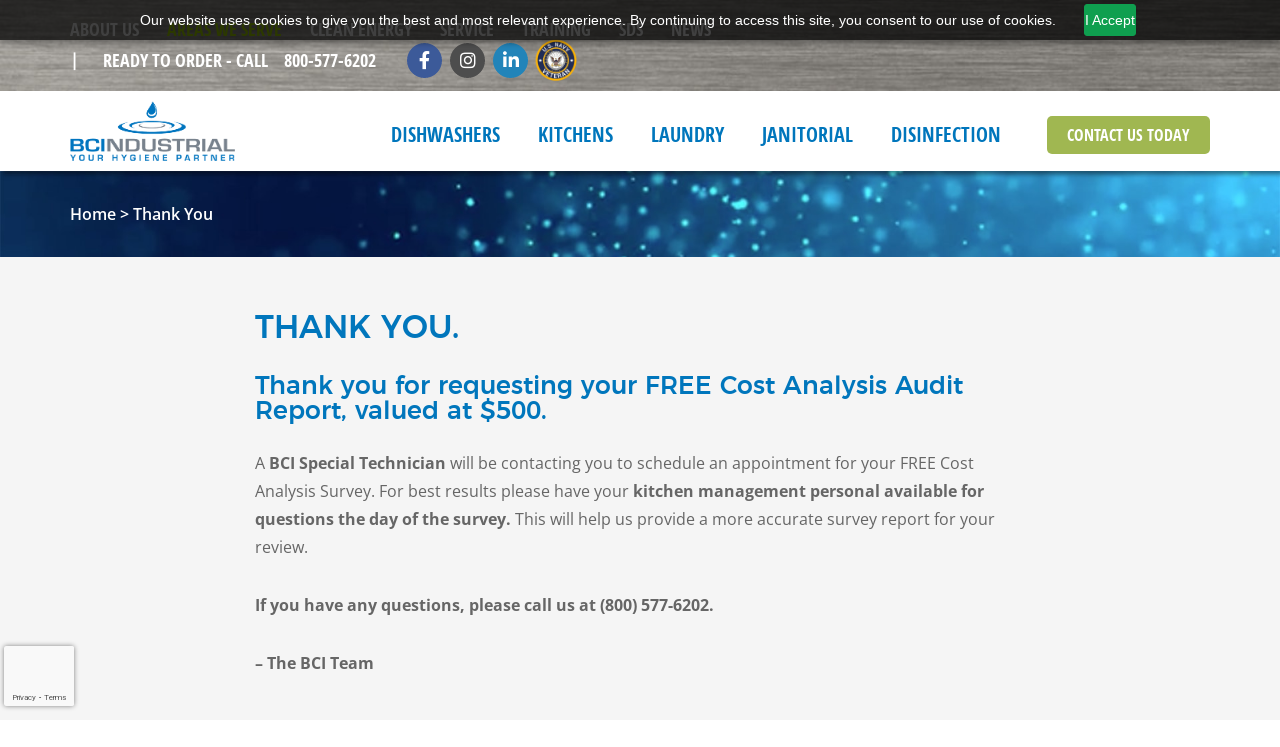

--- FILE ---
content_type: text/html; charset=UTF-8
request_url: https://bcichem.com/dishwashers/thank-you/
body_size: 46259
content:
<!DOCTYPE html>
<!--[if IE 7]>
<html class="ie ie7" lang="en-US" prefix="og: https://ogp.me/ns#">
<![endif]-->
<!--[if IE 8]>
<html class="ie ie8" lang="en-US" prefix="og: https://ogp.me/ns#">
<![endif]-->
<!--[if !(IE 7) & !(IE 8)]>
<html lang="en-US" prefix="og: https://ogp.me/ns#">
<![endif]-->
<head>
    <meta charset="UTF-8">
    <meta name="viewport" content="width=device-width, user-scalable=no, initial-scale=1, maximum-scale=1">
    <meta http-equiv="X-UA-Compatible" content="IE=edge">
    <title>Thank You - BC Industrial Services LLC – Your Hygiene Partner</title>
<style id="wpr-usedcss">@font-face{font-display:swap;font-family:'Open Sans';font-style:normal;font-weight:400;font-stretch:100%;src:url(https://fonts.gstatic.com/s/opensans/v40/memvYaGs126MiZpBA-UvWbX2vVnXBbObj2OVTS-muw.woff2) format('woff2');unicode-range:U+0000-00FF,U+0131,U+0152-0153,U+02BB-02BC,U+02C6,U+02DA,U+02DC,U+0304,U+0308,U+0329,U+2000-206F,U+20AC,U+2122,U+2191,U+2193,U+2212,U+2215,U+FEFF,U+FFFD}@font-face{font-display:swap;font-family:'Open Sans';font-style:normal;font-weight:600;font-stretch:100%;src:url(https://fonts.gstatic.com/s/opensans/v40/memvYaGs126MiZpBA-UvWbX2vVnXBbObj2OVTS-muw.woff2) format('woff2');unicode-range:U+0000-00FF,U+0131,U+0152-0153,U+02BB-02BC,U+02C6,U+02DA,U+02DC,U+0304,U+0308,U+0329,U+2000-206F,U+20AC,U+2122,U+2191,U+2193,U+2212,U+2215,U+FEFF,U+FFFD}@font-face{font-display:swap;font-family:'Open Sans';font-style:normal;font-weight:700;font-stretch:100%;src:url(https://fonts.gstatic.com/s/opensans/v40/memvYaGs126MiZpBA-UvWbX2vVnXBbObj2OVTS-muw.woff2) format('woff2');unicode-range:U+0000-00FF,U+0131,U+0152-0153,U+02BB-02BC,U+02C6,U+02DA,U+02DC,U+0304,U+0308,U+0329,U+2000-206F,U+20AC,U+2122,U+2191,U+2193,U+2212,U+2215,U+FEFF,U+FFFD}html{font-family:sans-serif;-webkit-text-size-adjust:100%;-ms-text-size-adjust:100%}body{margin:0}article,aside,details,figcaption,figure,footer,header,hgroup,main,menu,nav,section,summary{display:block}audio,canvas,progress,video{display:inline-block;vertical-align:baseline}audio:not([controls]){display:none;height:0}[hidden],template{display:none}a{background-color:transparent}a:active,a:hover{outline:0}abbr[title]{border-bottom:1px dotted}b,strong{font-weight:700}h1{margin:.67em 0;font-size:2em}mark{color:#000;background:#ff0}img{border:0}svg:not(:root){overflow:hidden}figure{margin:1em 40px}hr{height:0;-webkit-box-sizing:content-box;-moz-box-sizing:content-box;box-sizing:content-box}code{font-family:monospace,monospace;font-size:1em}button,input,optgroup,select,textarea{margin:0;font:inherit;color:inherit}button{overflow:visible}button,select{text-transform:none}button,html input[type=button],input[type=reset],input[type=submit]{-webkit-appearance:button;cursor:pointer}button[disabled],html input[disabled]{cursor:default}button::-moz-focus-inner,input::-moz-focus-inner{padding:0;border:0}input{line-height:normal}input[type=checkbox],input[type=radio]{-webkit-box-sizing:border-box;-moz-box-sizing:border-box;box-sizing:border-box;padding:0}input[type=number]::-webkit-inner-spin-button,input[type=number]::-webkit-outer-spin-button{height:auto}input[type=search]{-webkit-box-sizing:content-box;-moz-box-sizing:content-box;box-sizing:content-box;-webkit-appearance:textfield}input[type=search]::-webkit-search-cancel-button,input[type=search]::-webkit-search-decoration{-webkit-appearance:none}textarea{overflow:auto}optgroup{font-weight:700}table{border-spacing:0;border-collapse:collapse}@media print{*,:after,:before{color:#000!important;text-shadow:none!important;background:0 0!important;-webkit-box-shadow:none!important;box-shadow:none!important}a,a:visited{text-decoration:underline}a[href]:after{content:" (" attr(href) ")"}abbr[title]:after{content:" (" attr(title) ")"}a[href^="#"]:after,a[href^="javascript:"]:after{content:""}img,tr{page-break-inside:avoid}img{max-width:100%!important}h2,h3,p{orphans:3;widows:3}h2,h3{page-break-after:avoid}.navbar{display:none}.label{border:1px solid #000}.table{border-collapse:collapse!important}}*{-webkit-box-sizing:border-box;-moz-box-sizing:border-box;box-sizing:border-box}:after,:before{-webkit-box-sizing:border-box;-moz-box-sizing:border-box;box-sizing:border-box}html{font-size:10px;-webkit-tap-highlight-color:transparent}body{font-family:"Helvetica Neue",Helvetica,Arial,sans-serif;font-size:14px;line-height:1.42857143;color:#333;background-color:#fff}button,input,select,textarea{font-family:inherit;font-size:inherit;line-height:inherit}a{color:#337ab7;text-decoration:none}a:focus,a:hover{color:#23527c;text-decoration:underline}a:focus{outline:-webkit-focus-ring-color auto 5px;outline-offset:-2px}figure{margin:0}img{vertical-align:middle}hr{margin-top:20px;margin-bottom:20px;border:0;border-top:1px solid #eee}[role=button]{cursor:pointer}h1,h2,h3{font-family:inherit;font-weight:500;color:inherit}h1,h2,h3{margin-top:20px;margin-bottom:10px}h1{font-size:36px}h2{font-size:30px}h3{font-size:24px}p{margin:0 0 10px}.mark,mark{padding:.2em;background-color:#fcf8e3}ul{margin-top:0;margin-bottom:10px}ul ul{margin-bottom:0}dl{margin-top:0;margin-bottom:20px}dd,dt{line-height:1.42857143}dt{font-weight:700}dd{margin-left:0}abbr[data-original-title],abbr[title]{cursor:help;border-bottom:1px dotted #777}address{margin-bottom:20px;font-style:normal;line-height:1.42857143}code{font-family:Menlo,Monaco,Consolas,"Courier New",monospace}code{padding:2px 4px;font-size:90%;color:#c7254e;background-color:#f9f2f4;border-radius:4px}.container{padding-right:15px;padding-left:15px;margin-right:auto;margin-left:auto}@media (min-width:768px){.container{width:750px}}@media (min-width:992px){.container{width:970px}}@media (min-width:1200px){.container{width:1170px}}.container-fluid{padding-right:15px;padding-left:15px;margin-right:auto;margin-left:auto}.row{margin-right:-15px;margin-left:-15px}.col-lg-10,.col-lg-2,.col-lg-3,.col-lg-4,.col-md-2,.col-md-3,.col-md-4,.col-md-9,.col-sm-12,.col-sm-3,.col-sm-6,.col-xs-12,.col-xs-4{position:relative;min-height:1px;padding-right:15px;padding-left:15px}.col-xs-12,.col-xs-4{float:left}.col-xs-12{width:100%}.col-xs-4{width:33.33333333%}@media (min-width:768px){.col-sm-12,.col-sm-3,.col-sm-6{float:left}.col-sm-12{width:100%}.col-sm-6{width:50%}.col-sm-3{width:25%}}@media (min-width:992px){.col-md-2,.col-md-3,.col-md-4,.col-md-9{float:left}.col-md-9{width:75%}.col-md-4{width:33.33333333%}.col-md-3{width:25%}.col-md-2{width:16.66666667%}}@media (min-width:1200px){.col-lg-10,.col-lg-2,.col-lg-3,.col-lg-4{float:left}.col-lg-10{width:83.33333333%}.col-lg-4{width:33.33333333%}.col-lg-3{width:25%}.col-lg-2{width:16.66666667%}}table{background-color:transparent}caption{padding-top:8px;padding-bottom:8px;color:#777;text-align:left}.table{width:100%;max-width:100%;margin-bottom:20px}.table>tbody+tbody{border-top:2px solid #ddd}.table .table{background-color:#fff}label{display:inline-block;max-width:100%;margin-bottom:5px;font-weight:700}input[type=search]{-webkit-box-sizing:border-box;-moz-box-sizing:border-box;box-sizing:border-box}input[type=checkbox],input[type=radio]{margin:4px 0 0;line-height:normal}input[type=file]{display:block}input[type=range]{display:block;width:100%}select[multiple],select[size]{height:auto}input[type=checkbox]:focus,input[type=file]:focus,input[type=radio]:focus{outline:-webkit-focus-ring-color auto 5px;outline-offset:-2px}output{display:block;padding-top:7px;font-size:14px;line-height:1.42857143;color:#555}input[type=search]{-webkit-appearance:none}.checkbox,.radio{position:relative;display:block;margin-top:10px;margin-bottom:10px}.checkbox label,.radio label{min-height:20px;padding-left:20px;margin-bottom:0;font-weight:400;cursor:pointer}.checkbox input[type=checkbox],.radio input[type=radio]{position:absolute;margin-left:-20px}.checkbox+.checkbox,.radio+.radio{margin-top:-5px}input[type=checkbox].disabled,input[type=checkbox][disabled],input[type=radio].disabled,input[type=radio][disabled]{cursor:not-allowed}.checkbox-inline.disabled,.radio-inline.disabled{cursor:not-allowed}.checkbox.disabled label,.radio.disabled label{cursor:not-allowed}.btn{display:inline-block;padding:6px 12px;margin-bottom:0;font-size:14px;font-weight:400;line-height:1.42857143;text-align:center;white-space:nowrap;vertical-align:middle;-ms-touch-action:manipulation;touch-action:manipulation;cursor:pointer;-webkit-user-select:none;-moz-user-select:none;-ms-user-select:none;user-select:none;background-image:none;border:1px solid transparent;border-radius:4px}.btn.active.focus,.btn.active:focus,.btn.focus,.btn:active.focus,.btn:active:focus,.btn:focus{outline:-webkit-focus-ring-color auto 5px;outline-offset:-2px}.btn.focus,.btn:focus,.btn:hover{color:#333;text-decoration:none}.btn.active,.btn:active{background-image:none;outline:0;-webkit-box-shadow:inset 0 3px 5px rgba(0,0,0,.125);box-shadow:inset 0 3px 5px rgba(0,0,0,.125)}.btn.disabled,.btn[disabled]{cursor:not-allowed;-webkit-box-shadow:none;box-shadow:none;opacity:.65}a.btn.disabled{pointer-events:none}.btn-default.disabled.focus,.btn-default.disabled:focus,.btn-default.disabled:hover{background-color:#fff;border-color:#ccc}.btn-primary{color:#fff;background-color:#337ab7;border-color:#2e6da4}.btn-primary.focus,.btn-primary:focus{color:#fff;background-color:#286090;border-color:#122b40}.btn-primary:hover{color:#fff;background-color:#286090;border-color:#204d74}.btn-primary.active,.btn-primary:active{color:#fff;background-color:#286090;border-color:#204d74}.btn-primary.active.focus,.btn-primary.active:focus,.btn-primary.active:hover,.btn-primary:active.focus,.btn-primary:active:focus,.btn-primary:active:hover{color:#fff;background-color:#204d74;border-color:#122b40}.btn-primary.active,.btn-primary:active{background-image:none}.btn-primary.disabled.focus,.btn-primary.disabled:focus,.btn-primary.disabled:hover,.btn-primary[disabled].focus,.btn-primary[disabled]:focus,.btn-primary[disabled]:hover{background-color:#337ab7;border-color:#2e6da4}.btn-success.disabled.focus,.btn-success.disabled:focus,.btn-success.disabled:hover{background-color:#5cb85c;border-color:#4cae4c}.btn-info.disabled.focus,.btn-info.disabled:focus,.btn-info.disabled:hover{background-color:#5bc0de;border-color:#46b8da}.btn-warning.disabled.focus,.btn-warning.disabled:focus,.btn-warning.disabled:hover{background-color:#f0ad4e;border-color:#eea236}.btn-danger.disabled.focus,.btn-danger.disabled:focus,.btn-danger.disabled:hover{background-color:#d9534f;border-color:#d43f3a}.fade{opacity:0;-webkit-transition:opacity .15s linear;-o-transition:opacity .15s linear;transition:opacity .15s linear}.fade.in{opacity:1}.collapse{display:none}.collapse.in{display:block}tr.collapse.in{display:table-row}tbody.collapse.in{display:table-row-group}.collapsing{position:relative;height:0;overflow:hidden;-webkit-transition-timing-function:ease;-o-transition-timing-function:ease;transition-timing-function:ease;-webkit-transition-duration:.35s;-o-transition-duration:.35s;transition-duration:.35s;-webkit-transition-property:height,visibility;-o-transition-property:height,visibility;transition-property:height,visibility}.dropdown{position:relative}.dropdown-menu{position:absolute;top:100%;left:0;z-index:1000;display:none;float:left;min-width:160px;padding:5px 0;margin:2px 0 0;font-size:14px;text-align:left;list-style:none;background-color:#fff;-webkit-background-clip:padding-box;background-clip:padding-box;border:1px solid #ccc;border:1px solid rgba(0,0,0,.15);border-radius:4px;-webkit-box-shadow:0 6px 12px rgba(0,0,0,.175);box-shadow:0 6px 12px rgba(0,0,0,.175)}.dropdown-menu>li>a{display:block;padding:3px 20px;clear:both;font-weight:400;line-height:1.42857143;color:#333;white-space:nowrap}.dropdown-menu>li>a:focus,.dropdown-menu>li>a:hover{color:#262626;text-decoration:none;background-color:#f5f5f5}.dropdown-menu>.active>a,.dropdown-menu>.active>a:focus,.dropdown-menu>.active>a:hover{color:#fff;text-decoration:none;background-color:#337ab7;outline:0}.dropdown-menu>.disabled>a,.dropdown-menu>.disabled>a:focus,.dropdown-menu>.disabled>a:hover{color:#777}.dropdown-menu>.disabled>a:focus,.dropdown-menu>.disabled>a:hover{text-decoration:none;cursor:not-allowed;background-color:transparent;background-image:none}.open>.dropdown-menu{display:block}.open>a{outline:0}.dropdown-backdrop{position:fixed;top:0;right:0;bottom:0;left:0;z-index:990}.nav{padding-left:0;margin-bottom:0;list-style:none}.nav>li{position:relative;display:block}.nav>li>a{position:relative;display:block;padding:10px 15px}.nav>li>a:focus,.nav>li>a:hover{text-decoration:none;background-color:#eee}.nav>li.disabled>a{color:#777}.nav>li.disabled>a:focus,.nav>li.disabled>a:hover{color:#777;text-decoration:none;cursor:not-allowed;background-color:transparent}.nav .open>a,.nav .open>a:focus,.nav .open>a:hover{background-color:#eee;border-color:#337ab7}.nav>li>a>img{max-width:none}.tab-content>.active{display:block}.navbar{position:relative;min-height:50px;margin-bottom:20px;border:1px solid transparent}.navbar-collapse{padding-right:15px;padding-left:15px;overflow-x:visible;-webkit-overflow-scrolling:touch;border-top:1px solid transparent;-webkit-box-shadow:inset 0 1px 0 rgba(255,255,255,.1);box-shadow:inset 0 1px 0 rgba(255,255,255,.1)}.navbar-collapse.in{overflow-y:auto}.navbar-fixed-top .navbar-collapse{max-height:340px}@media (max-device-width:480px) and (orientation:landscape){.navbar-fixed-top .navbar-collapse{max-height:200px}}.container-fluid>.navbar-collapse,.container>.navbar-collapse{margin-right:-15px;margin-left:-15px}.navbar-fixed-top{position:fixed;right:0;left:0;z-index:1030}@media (min-width:768px){.navbar{border-radius:4px}.navbar-collapse{width:auto;border-top:0;-webkit-box-shadow:none;box-shadow:none}.navbar-collapse.collapse{display:block!important;height:auto!important;padding-bottom:0;overflow:visible!important}.navbar-collapse.in{overflow-y:visible}.navbar-fixed-top .navbar-collapse{padding-right:0;padding-left:0}.container-fluid>.navbar-collapse,.container>.navbar-collapse{margin-right:0;margin-left:0}.navbar-fixed-top{border-radius:0}}.navbar-fixed-top{top:0;border-width:0 0 1px}.navbar-nav{margin:7.5px -15px}.navbar-nav>li>a{padding-top:10px;padding-bottom:10px;line-height:20px}@media (max-width:767px){.navbar-nav .open .dropdown-menu{position:static;float:none;width:auto;margin-top:0;background-color:transparent;border:0;-webkit-box-shadow:none;box-shadow:none}.navbar-nav .open .dropdown-menu>li>a{padding:5px 15px 5px 25px}.navbar-nav .open .dropdown-menu>li>a{line-height:20px}.navbar-nav .open .dropdown-menu>li>a:focus,.navbar-nav .open .dropdown-menu>li>a:hover{background-image:none}.navbar-default .navbar-nav .open .dropdown-menu>li>a{color:#777}.navbar-default .navbar-nav .open .dropdown-menu>li>a:focus,.navbar-default .navbar-nav .open .dropdown-menu>li>a:hover{color:#333;background-color:transparent}.navbar-default .navbar-nav .open .dropdown-menu>.active>a,.navbar-default .navbar-nav .open .dropdown-menu>.active>a:focus,.navbar-default .navbar-nav .open .dropdown-menu>.active>a:hover{color:#555;background-color:#e7e7e7}.navbar-default .navbar-nav .open .dropdown-menu>.disabled>a,.navbar-default .navbar-nav .open .dropdown-menu>.disabled>a:focus,.navbar-default .navbar-nav .open .dropdown-menu>.disabled>a:hover{color:#ccc;background-color:transparent}}@media (min-width:768px){.navbar-nav{float:left;margin:0}.navbar-nav>li{float:left}.navbar-nav>li>a{padding-top:15px;padding-bottom:15px}}.navbar-nav>li>.dropdown-menu{margin-top:0;border-top-left-radius:0;border-top-right-radius:0}.navbar-default{background-color:#f8f8f8;border-color:#e7e7e7}.navbar-default .navbar-nav>li>a{color:#777}.navbar-default .navbar-nav>li>a:focus,.navbar-default .navbar-nav>li>a:hover{color:#333;background-color:transparent}.navbar-default .navbar-nav>.active>a,.navbar-default .navbar-nav>.active>a:focus,.navbar-default .navbar-nav>.active>a:hover{color:#555;background-color:#e7e7e7}.navbar-default .navbar-nav>.disabled>a,.navbar-default .navbar-nav>.disabled>a:focus,.navbar-default .navbar-nav>.disabled>a:hover{color:#ccc;background-color:transparent}.navbar-default .navbar-collapse{border-color:#e7e7e7}.navbar-default .navbar-nav>.open>a,.navbar-default .navbar-nav>.open>a:focus,.navbar-default .navbar-nav>.open>a:hover{color:#555;background-color:#e7e7e7}.navbar-inverse .navbar-nav>.disabled>a,.navbar-inverse .navbar-nav>.disabled>a:focus,.navbar-inverse .navbar-nav>.disabled>a:hover{color:#444;background-color:transparent}@media (max-width:767px){.navbar-inverse .navbar-nav .open .dropdown-menu>.disabled>a,.navbar-inverse .navbar-nav .open .dropdown-menu>.disabled>a:focus,.navbar-inverse .navbar-nav .open .dropdown-menu>.disabled>a:hover{color:#444;background-color:transparent}}.pagination>.disabled>a,.pagination>.disabled>a:focus,.pagination>.disabled>a:hover,.pagination>.disabled>span,.pagination>.disabled>span:focus,.pagination>.disabled>span:hover{color:#777;cursor:not-allowed;background-color:#fff;border-color:#ddd}.pager .disabled>a,.pager .disabled>a:focus,.pager .disabled>a:hover,.pager .disabled>span{color:#777;cursor:not-allowed;background-color:#fff}.label{display:inline;padding:.2em .6em .3em;font-size:75%;font-weight:700;line-height:1;color:#fff;text-align:center;white-space:nowrap;vertical-align:baseline;border-radius:.25em}a.label:focus,a.label:hover{color:#fff;text-decoration:none;cursor:pointer}.label:empty{display:none}.btn .label{position:relative;top:-1px}.alert{padding:15px;margin-bottom:20px;border:1px solid transparent;border-radius:4px}.alert>p,.alert>ul{margin-bottom:0}.alert>p+p{margin-top:5px}.progress{height:20px;margin-bottom:20px;overflow:hidden;background-color:#f5f5f5;border-radius:4px;-webkit-box-shadow:inset 0 1px 2px rgba(0,0,0,.1);box-shadow:inset 0 1px 2px rgba(0,0,0,.1)}.media{margin-top:15px}.media:first-child{margin-top:0}.media{overflow:hidden;zoom:1}.list-group-item.disabled,.list-group-item.disabled:focus,.list-group-item.disabled:hover{color:#777;cursor:not-allowed;background-color:#eee}.list-group-item.disabled .list-group-item-heading,.list-group-item.disabled:focus .list-group-item-heading,.list-group-item.disabled:hover .list-group-item-heading{color:inherit}.list-group-item.disabled .list-group-item-text,.list-group-item.disabled:focus .list-group-item-text,.list-group-item.disabled:hover .list-group-item-text{color:#777}.panel{margin-bottom:20px;background-color:#fff;border:1px solid transparent;border-radius:4px;-webkit-box-shadow:0 1px 1px rgba(0,0,0,.05);box-shadow:0 1px 1px rgba(0,0,0,.05)}.panel>.table{margin-bottom:0}.panel>.table caption{padding-right:15px;padding-left:15px}.panel>.table:first-child{border-top-left-radius:3px;border-top-right-radius:3px}.panel>.table:first-child>tbody:first-child>tr:first-child{border-top-left-radius:3px;border-top-right-radius:3px}.panel>.table:last-child{border-bottom-right-radius:3px;border-bottom-left-radius:3px}.panel>.table:last-child>tbody:last-child>tr:last-child{border-bottom-right-radius:3px;border-bottom-left-radius:3px}.modal-open{overflow:hidden}.modal{position:fixed;top:0;right:0;bottom:0;left:0;z-index:1050;display:none;overflow:hidden;-webkit-overflow-scrolling:touch;outline:0}.modal.fade .modal-dialog{-webkit-transition:-webkit-transform .3s ease-out;-o-transition:-o-transform .3s ease-out;transition:transform .3s ease-out;-webkit-transform:translate(0,-25%);-ms-transform:translate(0,-25%);-o-transform:translate(0,-25%);transform:translate(0,-25%)}.modal.in .modal-dialog{-webkit-transform:translate(0,0);-ms-transform:translate(0,0);-o-transform:translate(0,0);transform:translate(0,0)}.modal-open .modal{overflow-x:hidden;overflow-y:auto}.modal-dialog{position:relative;width:auto;margin:10px}.modal-content{position:relative;background-color:#fff;-webkit-background-clip:padding-box;background-clip:padding-box;border:1px solid #999;border:1px solid rgba(0,0,0,.2);border-radius:6px;outline:0;-webkit-box-shadow:0 3px 9px rgba(0,0,0,.5);box-shadow:0 3px 9px rgba(0,0,0,.5)}.modal-backdrop{position:fixed;top:0;right:0;bottom:0;left:0;z-index:1040;background-color:#000}.modal-backdrop.fade{opacity:0}.modal-backdrop.in{opacity:.5}.modal-scrollbar-measure{position:absolute;top:-9999px;width:50px;height:50px;overflow:scroll}@media (min-width:768px){.modal-dialog{width:600px;margin:30px auto}.modal-content{-webkit-box-shadow:0 5px 15px rgba(0,0,0,.5);box-shadow:0 5px 15px rgba(0,0,0,.5)}}.tooltip{position:absolute;z-index:1070;display:block;font-family:"Helvetica Neue",Helvetica,Arial,sans-serif;font-size:12px;font-style:normal;font-weight:400;line-height:1.42857143;text-align:left;text-align:start;text-decoration:none;text-shadow:none;text-transform:none;letter-spacing:normal;word-break:normal;word-spacing:normal;word-wrap:normal;white-space:normal;opacity:0;line-break:auto}.tooltip.in{opacity:.9}.tooltip.top{padding:5px 0;margin-top:-3px}.tooltip.right{padding:0 5px;margin-left:3px}.tooltip.bottom{padding:5px 0;margin-top:3px}.tooltip.left{padding:0 5px;margin-left:-3px}.tooltip-inner{max-width:200px;padding:3px 8px;color:#fff;text-align:center;background-color:#000;border-radius:4px}.tooltip-arrow{position:absolute;width:0;height:0;border-color:transparent;border-style:solid}.tooltip.top .tooltip-arrow{bottom:0;left:50%;margin-left:-5px;border-width:5px 5px 0;border-top-color:#000}.tooltip.right .tooltip-arrow{top:50%;left:0;margin-top:-5px;border-width:5px 5px 5px 0;border-right-color:#000}.tooltip.left .tooltip-arrow{top:50%;right:0;margin-top:-5px;border-width:5px 0 5px 5px;border-left-color:#000}.tooltip.bottom .tooltip-arrow{top:0;left:50%;margin-left:-5px;border-width:0 5px 5px;border-bottom-color:#000}.popover{position:absolute;top:0;left:0;z-index:1060;display:none;max-width:276px;padding:1px;font-family:"Helvetica Neue",Helvetica,Arial,sans-serif;font-size:14px;font-style:normal;font-weight:400;line-height:1.42857143;text-align:left;text-align:start;text-decoration:none;text-shadow:none;text-transform:none;letter-spacing:normal;word-break:normal;word-spacing:normal;word-wrap:normal;white-space:normal;background-color:#fff;-webkit-background-clip:padding-box;background-clip:padding-box;border:1px solid #ccc;border:1px solid rgba(0,0,0,.2);border-radius:6px;-webkit-box-shadow:0 5px 10px rgba(0,0,0,.2);box-shadow:0 5px 10px rgba(0,0,0,.2);line-break:auto}.popover.top{margin-top:-10px}.popover.right{margin-left:10px}.popover.bottom{margin-top:10px}.popover.left{margin-left:-10px}.popover-title{padding:8px 14px;margin:0;font-size:14px;background-color:#f7f7f7;border-bottom:1px solid #ebebeb;border-radius:5px 5px 0 0}.popover-content{padding:9px 14px}.popover>.arrow,.popover>.arrow:after{position:absolute;display:block;width:0;height:0;border-color:transparent;border-style:solid}.popover>.arrow{border-width:11px}.popover>.arrow:after{content:"";border-width:10px}.popover.top>.arrow{bottom:-11px;left:50%;margin-left:-11px;border-top-color:#999;border-top-color:rgba(0,0,0,.25);border-bottom-width:0}.popover.top>.arrow:after{bottom:1px;margin-left:-10px;content:" ";border-top-color:#fff;border-bottom-width:0}.popover.right>.arrow{top:50%;left:-11px;margin-top:-11px;border-right-color:#999;border-right-color:rgba(0,0,0,.25);border-left-width:0}.popover.right>.arrow:after{bottom:-10px;left:1px;content:" ";border-right-color:#fff;border-left-width:0}.popover.bottom>.arrow{top:-11px;left:50%;margin-left:-11px;border-top-width:0;border-bottom-color:#999;border-bottom-color:rgba(0,0,0,.25)}.popover.bottom>.arrow:after{top:1px;margin-left:-10px;content:" ";border-top-width:0;border-bottom-color:#fff}.popover.left>.arrow{top:50%;right:-11px;margin-top:-11px;border-right-width:0;border-left-color:#999;border-left-color:rgba(0,0,0,.25)}.popover.left>.arrow:after{right:1px;bottom:-10px;content:" ";border-right-width:0;border-left-color:#fff}.carousel{position:relative}.carousel-indicators{position:absolute;bottom:10px;left:50%;z-index:15;width:60%;padding-left:0;margin-left:-30%;text-align:center;list-style:none}.carousel-indicators li{display:inline-block;width:10px;height:10px;margin:1px;text-indent:-999px;cursor:pointer;background-color:rgba(0,0,0,0);border:1px solid #fff;border-radius:10px}.carousel-indicators .active{width:12px;height:12px;margin:0;background-color:#fff}@media screen and (min-width:768px){.carousel-indicators{bottom:20px}}.container-fluid:after,.container-fluid:before,.container:after,.container:before,.nav:after,.nav:before,.navbar-collapse:after,.navbar-collapse:before,.navbar:after,.navbar:before,.row:after,.row:before{display:table;content:" "}.container-fluid:after,.container:after,.nav:after,.navbar-collapse:after,.navbar:after,.row:after{clear:both}.hide{display:none!important}.show{display:block!important}.hidden{display:none!important}.affix{position:fixed}@-ms-viewport{width:device-width}.fa{display:inline-block;font:14px/1 FontAwesome;font-size:inherit;text-rendering:auto;-webkit-font-smoothing:antialiased;-moz-osx-font-smoothing:grayscale}.fa-facebook-f:before{content:"\f09a"}.fa-linkedin:before{content:"\f0e1"}.owl-carousel .animated{-webkit-animation-duration:1s;animation-duration:1s;-webkit-animation-fill-mode:both;animation-fill-mode:both}.owl-carousel .owl-animated-in{z-index:0}.owl-carousel .owl-animated-out{z-index:1}.owl-height{-webkit-transition:height .5s ease-in-out;-moz-transition:height .5s ease-in-out;-ms-transition:height .5s ease-in-out;-o-transition:height .5s ease-in-out;transition:height .5s ease-in-out}.owl-carousel{display:none;width:100%;-webkit-tap-highlight-color:transparent;position:relative;z-index:1}.owl-carousel .owl-stage{position:relative;-ms-touch-action:pan-Y}.owl-carousel .owl-stage:after{content:".";display:block;clear:both;visibility:hidden;line-height:0;height:0}.owl-carousel .owl-stage-outer{position:relative;overflow:hidden;-webkit-transform:translate3d(0,0,0)}.owl-carousel .owl-controls .owl-dot,.owl-carousel .owl-controls .owl-nav .owl-next,.owl-carousel .owl-controls .owl-nav .owl-prev{cursor:pointer;cursor:hand;-webkit-user-select:none;-khtml-user-select:none;-moz-user-select:none;-ms-user-select:none;user-select:none}.owl-carousel.owl-loaded{display:block}.owl-carousel.owl-loading{opacity:0;display:block}.owl-carousel.owl-hidden{opacity:0}.owl-carousel .owl-refresh .owl-item{display:none}.owl-carousel .owl-item{position:relative;min-height:1px;float:left;-webkit-backface-visibility:hidden;-webkit-tap-highlight-color:transparent;-webkit-touch-callout:none;-webkit-user-select:none;-moz-user-select:none;-ms-user-select:none;user-select:none}.owl-carousel .owl-item img{display:block;width:100%;-webkit-transform-style:preserve-3d}.owl-carousel.owl-text-select-on .owl-item{-webkit-user-select:auto;-moz-user-select:auto;-ms-user-select:auto;user-select:auto}.owl-carousel .owl-grab{cursor:move;cursor:-webkit-grab;cursor:-o-grab;cursor:-ms-grab;cursor:grab}.owl-carousel.owl-rtl{direction:rtl}.owl-carousel.owl-rtl .owl-item{float:right}.no-js .owl-carousel{display:block}.owl-carousel .owl-item .owl-lazy{opacity:0;-webkit-transition:opacity .4s;-moz-transition:opacity .4s;-ms-transition:opacity .4s;-o-transition:opacity .4s;transition:opacity .4s ease}.owl-carousel .owl-item img{transform-style:preserve-3d}.owl-carousel .owl-video-play-icon{position:absolute;height:80px;width:80px;left:50%;top:50%;margin-left:-40px;margin-top:-40px;background:url("https://bcichem.com/wp-content/themes/bc-industrial/css/owl.video.play.png") no-repeat;cursor:pointer;z-index:1;-webkit-backface-visibility:hidden;-webkit-transition:scale .1s;-moz-transition:scale .1s;-ms-transition:scale .1s;-o-transition:scale .1s;transition:scale .1s ease}.owl-carousel .owl-video-play-icon:hover{transition:scale(1.3, 1.3)}.owl-carousel .owl-video-playing .owl-video-play-icon{display:none}.owl-carousel .owl-video-frame{position:relative;z-index:1}body{width:100%;height:100%}html{width:100%;height:100%}@media(min-width:767px){.navbar{padding:20px 0;-webkit-transition:background .5s ease-in-out,padding .5s ease-in-out;-moz-transition:background .5s ease-in-out,padding .5s ease-in-out;transition:background .5s ease-in-out,padding .5s ease-in-out}.top-nav-collapse{padding:0}}.slides,.slides>li{margin:0;padding:0;list-style:none}.flexslider{margin:0;padding:0}.flexslider .slides>li{display:none;-webkit-backface-visibility:hidden}.flexslider .slides img{width:100%;display:block}.flexslider .slides:after{content:"\0020";display:block;clear:both;visibility:hidden;line-height:0;height:0}* html .flexslider .slides{height:1%}.no-js .flexslider .slides>li:first-child{display:block}.flexslider{margin:0 0 60px;background:#fff;border:4px solid #fff;position:relative;zoom:1;-webkit-border-radius:4px;-moz-border-radius:4px;border-radius:4px;-webkit-box-shadow:'' 0 1px 4px rgba(0,0,0,.2);-moz-box-shadow:'' 0 1px 4px rgba(0,0,0,.2);-o-box-shadow:'' 0 1px 4px rgba(0,0,0,.2);box-shadow:'' 0 1px 4px rgba(0,0,0,.2)}.flexslider .slides{zoom:1}.flexslider .slides img{height:auto;-moz-user-select:none}.carousel li{margin-right:5px}.scroll-wrapper{overflow:hidden!important;padding:0!important;position:relative}.scroll-wrapper>.scroll-content{border:none!important;box-sizing:content-box!important;height:auto;left:0;margin:0;max-height:none;max-width:none!important;overflow:scroll!important;padding:0;position:relative!important;top:0;width:auto!important}.scroll-wrapper>.scroll-content::-webkit-scrollbar{height:0;width:0}.scroll-element{display:none}.scroll-element,.scroll-element div{box-sizing:content-box}.scroll-element .scroll-arrow,.scroll-element .scroll-bar{cursor:default}.scroll-textarea{border:1px solid #ccc;border-top-color:#999}.scroll-textarea>.scroll-content{overflow:hidden!important}.scroll-textarea>.scroll-content>textarea{border:none!important;box-sizing:border-box;height:100%!important;margin:0;max-height:none!important;max-width:none!important;overflow:scroll!important;outline:0;padding:2px;position:relative!important;top:0;width:100%!important}.scroll-textarea>.scroll-content>textarea::-webkit-scrollbar{height:0;width:0}.scrollbar-inner>.scroll-element,.scrollbar-inner>.scroll-element div{border:none;margin:0;padding:0;position:absolute;z-index:10}.scrollbar-inner>.scroll-element div{display:block;height:100%;left:0;top:0;width:100%}.scrollbar-inner>.scroll-element .scroll-element_outer{overflow:hidden}.scrollbar-inner>.scroll-element .scroll-bar,.scrollbar-inner>.scroll-element .scroll-element_outer,.scrollbar-inner>.scroll-element .scroll-element_track{-webkit-border-radius:8px;-moz-border-radius:8px;border-radius:8px}.scrollbar-inner>.scroll-element .scroll-bar,.scrollbar-inner>.scroll-element .scroll-element_track{opacity:.4}.scrollbar-inner>.scroll-element .scroll-element_track{background-color:#e0e0e0}.scrollbar-inner>.scroll-element .scroll-bar{background-color:#c2c2c2}.scrollbar-inner>.scroll-element:hover .scroll-bar{background-color:#919191}.scrollbar-inner>.scroll-element.scroll-draggable .scroll-bar{background-color:#919191}.slicknav_btn{position:relative;display:block;vertical-align:middle;float:right;padding:.438em .625em;line-height:1.125em;cursor:pointer}.slicknav_menu .slicknav_menutxt{display:block;line-height:1.188em;float:left}.slicknav_menu .slicknav_icon{float:right;margin:.188em 0 0 .438em}.slicknav_menu .slicknav_icon-bar{display:block;width:25px;height:3px;margin-bottom:5px;-webkit-border-radius:1px;-moz-border-radius:1px;border-radius:1px}.slicknav_btn .slicknav_icon-bar+.slicknav_icon-bar{margin-top:.188em}.slicknav_nav{clear:both}.slicknav_nav li,.slicknav_nav ul{display:block}.slicknav_nav .slicknav_arrow{font-size:.8em;margin:0 0 0 .4em}.slicknav_nav .slicknav_item{cursor:pointer}.slicknav_nav .slicknav_row{display:block}.slicknav_nav a{display:block}.slicknav_nav .slicknav_item a{display:inline}.slicknav_menu:after,.slicknav_menu:before{content:" ";display:table}.slicknav_menu:after{clear:both}.slicknav_menu{font-size:16px}.slicknav_btn{margin:3px 10px 0;text-decoration:none;text-shadow:0 1px 1px rgba(255,255,255,.75);-webkit-border-radius:2px;-moz-border-radius:2px;border-radius:2px;background-color:transparent}.slicknav_menu .slicknav_menutxt{color:#fff;font-weight:400;text-shadow:none;float:left;position:relative;text-transform:uppercase;font-size:18px;padding-left:15px;line-height:22px}.slicknav_menu .slicknav_icon-bar{background-color:#fff}.slicknav_menu{background:#0076bc;padding:5px 0 0}.slicknav_nav{color:#fff;margin:0;padding:0;font-size:.875em}.slicknav_nav,.slicknav_nav ul{list-style:none;overflow:hidden}.slicknav_nav ul{padding:0;margin:0 0 0 20px}.slicknav_nav .slicknav_row{padding:5px 10px;margin:2px 0}.slicknav_nav a{line-height:normal;padding:5px 15px;margin:2px 0;text-decoration:none;color:#fff;font-size:15px;text-transform:capitalize}.slicknav_nav .slicknav_item a{padding:0;margin:0}.slicknav_nav .slicknav_row:hover{-webkit-border-radius:0px;-moz-border-radius:0;border-radius:0;background:#105178;color:#fff}.slicknav_nav a:focus,.slicknav_nav a:hover{-webkit-border-radius:0px;-moz-border-radius:0;border-radius:0;background:#105178;color:#fff}.slicknav_nav .slicknav_row:hover a{color:#fff}.slicknav_menu .slicknav_btn{background-image:none;background-size:30px;background-position:100%;background-repeat:no-repeat;display:inline-block;width:100%}.breadcrumbs-bg{position:relative;display:block;width:100%;background-image:url(https://bcichem.com/wp-content/themes/bc-industrial/images/header-image.jpg);background-repeat:no-repeat;font-size:16px;color:#fff;font-weight:600;padding:30px 0;background-size:cover}.dataTables_wrapper .dataTables_paginate .paginate_button.disabled:before{color:#666}div.pp_default .pp_top{display:none}div.pp_default .pp_content_container .pp_right{background:0 0!important}div.pp_default .pp_content_container .pp_left{background:0 0!important}div.pp_default .pp_bottom{display:none}div.pp_default .pp_content{background:0 0!important}a.pp_close{top:-30px!important;right:13px!important}div.pp_default .pp_details{position:static!important}div.pp_default .pp_close{background-image:url(https://bcichem.com/wp-content/themes/bc-industrial/images/close_icon.png)!important}div.pp_overlay{z-index:99999!important}div.pp_pic_holder{z-index:999999!important}.thanyou_page h1{font-size:40px;line-height:46px;color:#226aa3;font-family:montserratsemibold;text-transform:uppercase;margin-bottom:25px}.thanyou_page h3{color:#666;font-size:20px;line-height:30px;margin-bottom:25px}.thanyou_page{font-size:16px;line-height:28px;color:#666}.thanyou_page .container{max-width:800px}.thanyou_page strong{font-weight:700}.thanyou_page p:last-child{margin-bottom:0}@media only screen and (max-width:1200px){.thanyou_page h1{font-size:40px;line-height:44px}.thanyou_page h3{font-size:24px;line-height:28px}}@media only screen and (max-width:1024px){.thanyou_page h1{font-size:30px;line-height:34px}.thanyou_page h3{font-size:20px}}@media only screen and (max-width:767px){div.pp_overlay{z-index:99998!important}.equal_height_single,equal_height{min-height:1px!important}}@media only screen and (max-width:640px){.thanyou_page h1{font-size:24px;line-height:30px}}@font-face{font-display:swap;font-family:montserratbold;src:url('https://bcichem.com/wp-content/themes/bc-industrial/fonts/montserrat-bold-webfont.eot');src:url('https://bcichem.com/wp-content/themes/bc-industrial/fonts/montserrat-bold-webfont.eot?#iefix') format('embedded-opentype'),url('https://bcichem.com/wp-content/themes/bc-industrial/fonts/montserrat-bold-webfont.woff2') format('woff2'),url('https://bcichem.com/wp-content/themes/bc-industrial/fonts/montserrat-bold-webfont.woff') format('woff'),url('https://bcichem.com/wp-content/themes/bc-industrial/fonts/montserrat-bold-webfont.ttf') format('truetype'),url('https://bcichem.com/wp-content/themes/bc-industrial/fonts/montserrat-bold-webfont.svg#montserratbold') format('svg');font-weight:400;font-style:normal}@font-face{font-display:swap;font-family:montserratlight;src:url('https://bcichem.com/wp-content/themes/bc-industrial/fonts/montserrat-light-webfont.eot');src:url('https://bcichem.com/wp-content/themes/bc-industrial/fonts/montserrat-light-webfont.eot?#iefix') format('embedded-opentype'),url('https://bcichem.com/wp-content/themes/bc-industrial/fonts/montserrat-light-webfont.woff2') format('woff2'),url('https://bcichem.com/wp-content/themes/bc-industrial/fonts/montserrat-light-webfont.woff') format('woff'),url('https://bcichem.com/wp-content/themes/bc-industrial/fonts/montserrat-light-webfont.ttf') format('truetype'),url('https://bcichem.com/wp-content/themes/bc-industrial/fonts/montserrat-light-webfont.svg#montserratlight') format('svg');font-weight:400;font-style:normal}@font-face{font-display:swap;font-family:montserratmedium;src:url('https://bcichem.com/wp-content/themes/bc-industrial/fonts/montserrat-medium-webfont.eot');src:url('https://bcichem.com/wp-content/themes/bc-industrial/fonts/montserrat-medium-webfont.eot?#iefix') format('embedded-opentype'),url('https://bcichem.com/wp-content/themes/bc-industrial/fonts/montserrat-medium-webfont.woff2') format('woff2'),url('https://bcichem.com/wp-content/themes/bc-industrial/fonts/montserrat-medium-webfont.woff') format('woff'),url('https://bcichem.com/wp-content/themes/bc-industrial/fonts/montserrat-medium-webfont.ttf') format('truetype'),url('https://bcichem.com/wp-content/themes/bc-industrial/fonts/montserrat-medium-webfont.svg#montserratmedium') format('svg');font-weight:400;font-style:normal}@font-face{font-display:swap;font-family:montserratregular;src:url('https://bcichem.com/wp-content/themes/bc-industrial/fonts/montserrat-regular-webfont.eot');src:url('https://bcichem.com/wp-content/themes/bc-industrial/fonts/montserrat-regular-webfont.eot?#iefix') format('embedded-opentype'),url('https://bcichem.com/wp-content/themes/bc-industrial/fonts/montserrat-regular-webfont.woff2') format('woff2'),url('https://bcichem.com/wp-content/themes/bc-industrial/fonts/montserrat-regular-webfont.woff') format('woff'),url('https://bcichem.com/wp-content/themes/bc-industrial/fonts/montserrat-regular-webfont.ttf') format('truetype'),url('https://bcichem.com/wp-content/themes/bc-industrial/fonts/montserrat-regular-webfont.svg#montserratregular') format('svg');font-weight:400;font-style:normal}@font-face{font-display:swap;font-family:montserratsemibold;src:url('https://bcichem.com/wp-content/themes/bc-industrial/fonts/montserrat-semibold-webfont.eot');src:url('https://bcichem.com/wp-content/themes/bc-industrial/fonts/montserrat-semibold-webfont.eot?#iefix') format('embedded-opentype'),url('https://bcichem.com/wp-content/themes/bc-industrial/fonts/montserrat-semibold-webfont.woff2') format('woff2'),url('https://bcichem.com/wp-content/themes/bc-industrial/fonts/montserrat-semibold-webfont.woff') format('woff'),url('https://bcichem.com/wp-content/themes/bc-industrial/fonts/montserrat-semibold-webfont.ttf') format('truetype'),url('https://bcichem.com/wp-content/themes/bc-industrial/fonts/montserrat-semibold-webfont.svg#montserratsemibold') format('svg');font-weight:400;font-style:normal}@font-face{font-display:swap;font-family:open_sans_condensedbold;src:url('https://bcichem.com/wp-content/themes/bc-industrial/fonts/opensans-condbold-webfont.eot');src:url('https://bcichem.com/wp-content/themes/bc-industrial/fonts/opensans-condbold-webfont.eot?#iefix') format('embedded-opentype'),url('https://bcichem.com/wp-content/themes/bc-industrial/fonts/opensans-condbold-webfont.woff2') format('woff2'),url('https://bcichem.com/wp-content/themes/bc-industrial/fonts/opensans-condbold-webfont.woff') format('woff'),url('https://bcichem.com/wp-content/themes/bc-industrial/fonts/opensans-condbold-webfont.ttf') format('truetype'),url('https://bcichem.com/wp-content/themes/bc-industrial/fonts/opensans-condbold-webfont.svg#open_sans_condensedbold') format('svg');font-weight:400;font-style:normal}body,html{margin:0;padding:0}body{font-size:16px;font-weight:400;color:#333;line-height:26px;font-family:'Open Sans',sans-serif}::-webkit-input-placeholder{color:inherit}::-moz-placeholder{color:inherit}aside,footer,header,section{display:block}img{max-width:100%;width:auto;height:auto}p{margin:0 0 25px}ul{padding-left:0}b,strong{font-weight:400}.text-center{text-align:center}.text-right{text-align:right}img.alignnone{float:none;margin:0 20px 25px 0;display:inline-block;vertical-align:middle}a{text-decoration:none;outline:0}a,a:hover{-webkit-transition:.5s ease-in-out;-moz-transition:.5s ease-in-out;-ms-transition:.5s ease-in-out;-o-transition:.5s ease-in-out;transition:all .5s ease-in-out;outline:0}a:focus,a:hover{text-decoration:none;outline:0;color:#0076bc;-webkit-transition:.5s ease-in-out;-moz-transition:.5s ease-in-out;-ms-transition:.5s ease-in-out;-o-transition:.5s ease-in-out;transition:all .5s ease-in-out}.smooth,.smooth:hover{-webkit-transition:.5s ease-in-out;-moz-transition:.5s ease-in-out;-ms-transition:.5s ease-in-out;-o-transition:.5s ease-in-out;transition:all .5s ease-in-out}.btn-primary,.entry-content a.btn-primary{background-color:#a0b751;color:#fff;font-size:18px;padding:10px 15px;outline:0;font-weight:400;display:inline-block;text-align:center;max-width:100%;text-transform:uppercase;line-height:normal;letter-spacing:0;border-radius:0;-webkit-transition:.5s ease-in-out;-moz-transition:.5s ease-in-out;-ms-transition:.5s ease-in-out;-o-transition:.5s ease-in-out;transition:all .5s ease-in-out;position:relative;border:none;border-radius:3px}.btn-primary:focus,.btn-primary:hover,.entry-content a.btn-primary:focus,.entry-content a.btn-primary:hover{color:#fff;background-color:#0076bc;border:none;outline:0;-webkit-transition:.5s ease-in-out;-moz-transition:.5s ease-in-out;-ms-transition:.5s ease-in-out;-o-transition:.5s ease-in-out;transition:all .5s ease-in-out}.wrapper_content .entry-content .btn-primary{color:#fff;width:auto;padding:12px 20px;font-size:16px;font-family:montserratsemibold}.entry-content h1,.entry-content h2,.entry-content h3{color:#0076bc;line-height:normal}.entry-content{font-size:16px;font-weight:400;color:#666;line-height:28px}.entry-content a,.entry-content>a{color:#226aa3}.entry-content a:hover{color:#0076bc;border-bottom:none}.entry-content p{margin-bottom:45px}.entry-content p:last-child{margin-bottom:0}.entry-content ul{padding-left:40px;margin-bottom:30px}.entry-content ul li{padding-left:0;margin-bottom:0;position:relative}.entry-content ul li:last-child{margin-bottom:0}.entry-content ul li ul{margin-bottom:0}.entry-content ul.list{padding-left:0;margin-bottom:30px;list-style-type:none}.entry-content ul.list li{padding-left:25px;margin-bottom:30px;position:relative;background-image:url(https://bcichem.com/wp-content/themes/bc-industrial/images/list.png);background-repeat:no-repeat;background-position:top 10px left;background-size:14px}.entry-content ul.list li:last-child{margin-bottom:0}.entry-content ul.list li ul{margin-bottom:0}.entry-content ul.list li ul li{background-image:url(https://bcichem.com/wp-content/themes/bc-industrial/images/bullet1.png);background-size:10px;background-position:left 11px}.entry-content iframe{max-width:100%}.entry-content h1{font-size:32px;line-height:42px;font-family:montserratmedium}.entry-content h2{font-size:28px;line-height:38px;font-family:montserratmedium;margin:0 0 30px}.entry-content h3{font-size:25px;line-height:normal;font-family:montserratmedium;margin:0 0 25px}.entry-content :first-child{margin-top:0}.entry-content strong{font-weight:700}.container{width:1170px}.container-fluid{width:1400px}.bci-client-logo .container-fluid,.footer-top .container-fluid,.header-top .container-fluid,.navigation .container-fluid{width:1600px}header{width:100%;position:relative;z-index:99999;background-color:#fff;padding:0;display:block;box-shadow:3px 3px 5px rgba(0,0,0,.5)}header .logo{margin:0;display:inline-block;width:285px;max-width:100%}header .logo a{color:#b74501;font-family:'Days One',sans-serif;font-size:30px}header .logo a strong{color:#acde00}header .logo h2{margin:0}header .header-top{background-color:#333;position:relative;display:block;width:100%;padding:12px 0;background-image:url(https://bcichem.com/wp-content/themes/bc-industrial/images/header-top-bg.jpg);background-repeat:no-repeat;background-size:cover}header .header-top ul.nav{float:left;margin-top:3px}header .header-top ul.nav li{display:inline-block;vertical-align:top}header .header-top ul.nav li a{font-size:22px;color:#fff;font-family:open_sans_condensedbold;text-transform:uppercase;padding:0 18px;line-height:normal}header .header-top ul.nav>li:first-child>a{padding-left:0}header .header-top ul.nav>li:last-child>a{padding-right:0}header .header-top ul.nav li.active a{color:#acde00}header .header-top ul.nav li a:focus,header .header-top ul.nav li a:hover,header .header-top ul.nav li.active a:focus,header .header-top ul.nav li.active a:hover{background-color:transparent;color:#105178}header .header-top .headr-top-link{float:right;position:relative;font-size:22px;color:#fff;font-family:open_sans_condensedbold}header .header-top .headr-top-link .header-phone,header .header-top .headr-top-link .header-service-link{color:#fff;text-transform:uppercase;display:inline-block;vertical-align:middle;padding:0 32px}header .header-top .headr-top-link .header-phone span{color:#fff;padding-right:12px}header .header-top .headr-top-link .header-phone:hover,header .header-top .headr-top-link .header-service-link:hover{color:#105178}header .header-top .headr-top-link .header-phone:hover span{color:#fff}header .header-top .headr-top-link .social-link{display:inline-block;vertical-align:middle;margin-left:5px}header .header-top .headr-top-link .social-link a{position:relative;display:inline-block;margin:0 2px}header .header-top .headr-top-link .social-link .veteran-logo-in-menu{width:35px;position:relative;display:inline-block;margin:0 5px;transform:scale(1.2);top:-2px}header .header-top .headr-top-link .social-link a i{width:35px;height:35px;color:#fff;border-radius:50%;line-height:35px;text-align:center;font-size:20px}.fa-facebook-f{background-color:#3c5a99}.fa-linkedin{background-color:#2284b9}.fa-instagram{background-color:#4d4d4d}header .header-top .headr-top-link .social-link a:hover i{background-color:#acde00!important}.header-top .btn-primary{font-family:open_sans_condensedbold;font-size:16px;padding:8px 20px;display:none}.navigation{position:relative;display:block;width:100%;padding:15px 0}.navigation .btn-primary{font-family:open_sans_condensedbold;font-size:20px;padding:10px 20px;border-radius:5px;vertical-align:middle}.header-top .header-top-inner{display:table;margin:0 auto}header .header-top .header-top-inner .headr-top-link{float:left}header .header-top .header-top-inner ul.nav{margin-right:32px}.header-top .header-top-inner .headr-top-link .header-service-link{display:none!important}.header-top ul.nav ul{width:250px;position:absolute;background-color:transparent;opacity:0;padding-top:14px;left:0;top:100%;visibility:hidden;border:none;z-index:333;transition:all .3s ease-in-out 0s;-webkit-transition:.3s ease-in-out;-moz-transition:.3s ease-in-out;-ms-transition:.3s ease-in-out;-o-transition:.3s ease-in-out;height:inherit}.header-top ul.nav li:last-child ul{right:0;left:initial}.header-top ul.nav ul li{float:left;width:100%;position:relative;margin-right:0}.header-top ul.nav ul>li:hover>a{color:#fff;background-color:#105178}.header-top ul.nav ul li a{padding:8px 15px;color:#fff;line-height:normal;width:100%;font-size:18px;font-weight:400;text-align:left;float:left;border-bottom:none;background-color:#0076bc}.header-top ul.nav>li:hover>ul{opacity:1;visibility:visible}.header-top ul.nav ul li a:after{display:none}.header-top ul.nav ul li{display:inline-block;vertical-align:middle;-webkit-transform:translateZ(0);transform:translateZ(0);box-shadow:0 0 1px transparent;-webkit-backface-visibility:hidden;backface-visibility:hidden;-moz-osx-font-smoothing:grayscale;position:relative;-webkit-transition-property:color;transition-property:color;-webkit-transition-duration:.3s;transition-duration:.3s;margin:0;background-color:#0076bc;padding:0}.header-top ul ul ul li:before,.header-top ul.nav ul li:before{content:"";position:absolute;z-index:-1;top:0;left:0;right:0;bottom:0;background:#105178;-webkit-transform:scaleX(0);transform:scaleX(0);-webkit-transform-origin:0 50%;transform-origin:0 50%;-webkit-transition-property:transform;transition-property:transform;-webkit-transition-duration:.3s;transition-duration:.3s;-webkit-transition-timing-function:ease-out;transition-timing-function:ease-out}.header-top ul.nav ul li:focus,.header-top ul.nav ul li:hover{color:#fff}.header-top ul ul li:focus:before,.header-top ul.nav ul li:active:before,.header-top ul.nav ul li:hover:before{-webkit-transform:scaleX(1);transform:scaleX(1)}.header-top ul.nav ul ul{width:250px;position:absolute;top:0;left:100%;background-color:#303f54;opacity:0;visibility:hidden;transform:scale(0);-webkit-transform:scale(0);-moz-transform:scale(0);padding-top:0;z-index:333;transition:all .3s ease-in-out 0s;-webkit-transition:.3s ease-in-out;-moz-transition:.3s ease-in-out;-ms-transition:.3s ease-in-out;-o-transition:.3s ease-in-out}.header-top ul.nav li ul li:hover ul{left:100%;top:0;opacity:1;visibility:visible;transform:scale(1);-webkit-transform:scale(1);-moz-transform:scale(1)}.header-top ul.nav ul ul li:before{background:#24344b}.navigation{position:relative;display:block;width:100%;padding:27px 0}.navbar-default{background-color:transparent;border:none}#navbar{float:none;width:100%;padding:0;margin-bottom:0;text-align:center;border:none}header .menu{background-color:transparent;border:none;margin:18px 0 0;border-radius:0;min-height:1px;padding:0;display:inline-block;text-align:center}.menu_wrap{margin:0 0 15px}.menu_wrap ul{padding:0;display:inline-block;margin:0 25px 0 0;vertical-align:middle}.menu_wrap li:first-child{padding-left:0;margin-left:0}.menu_wrap li:last-child{padding-right:0;margin-right:0}.menu_wrap li{margin:0;float:none;padding:0;position:relative;display:inline-block}.menu_wrap li>a{font-size:30px;color:#0076bc;font-family:open_sans_condensedbold;text-transform:uppercase;padding:0 30px;line-height:normal}.menu_wrap li a:focus{background-color:transparent;-webkit-transition:.5s ease-out;-moz-transition:.5s ease-out;-ms-transition:.5s ease-out;-o-transition:.5s ease-out;transition:all .5s ease-out;outline:0;outline:0}.menu_wrap li:hover>a{-webkit-transition:.5s ease-out;-moz-transition:.5s ease-out;-ms-transition:.5s ease-out;-o-transition:.5s ease-out;transition:all .5s ease-out;color:#105178;outline:0;background-color:#fff}#navbar ul ul{width:250px;position:absolute;background-color:transparent;opacity:0;padding-top:51px;left:0;top:100%;visibility:hidden;border:none;z-index:333;transition:all .3s ease-in-out 0s;-webkit-transition:.3s ease-in-out;-moz-transition:.3s ease-in-out;-ms-transition:.3s ease-in-out;-o-transition:.3s ease-in-out;height:inherit}#navbar ul li:last-child ul{right:0;left:initial}#navbar ul ul li{float:left;width:100%;position:relative;margin-right:0}#navbar ul ul>li:hover>a{color:#fff;background-color:#105178}#navbar ul ul li a{padding:8px 15px;color:#fff;line-height:normal;width:100%;font-size:18px;font-weight:400;text-align:left;float:left;border-bottom:none;background-color:#0076bc}#navbar ul>li:hover>ul{opacity:1;visibility:visible}#navbar ul ul li a:after{display:none}#navbar ul ul li{display:inline-block;vertical-align:middle;-webkit-transform:translateZ(0);transform:translateZ(0);box-shadow:0 0 1px transparent;-webkit-backface-visibility:hidden;backface-visibility:hidden;-moz-osx-font-smoothing:grayscale;position:relative;-webkit-transition-property:color;transition-property:color;-webkit-transition-duration:.3s;transition-duration:.3s;margin:0;background-color:#0076bc;padding:0}#navbar ul ul li:before,#navbar ul ul ul li:before{content:"";position:absolute;z-index:-1;top:0;left:0;right:0;bottom:0;background:#105178;-webkit-transform:scaleX(0);transform:scaleX(0);-webkit-transform-origin:0 50%;transform-origin:0 50%;-webkit-transition-property:transform;transition-property:transform;-webkit-transition-duration:.3s;transition-duration:.3s;-webkit-transition-timing-function:ease-out;transition-timing-function:ease-out}#navbar ul ul li:hover{color:#fff}#navbar ul ul li:active:before,#navbar ul ul li:hover:before{-webkit-transform:scaleX(1);transform:scaleX(1)}#navbar ul ul ul{width:250px;position:absolute;top:0;left:100%;background-color:#303f54;opacity:0;visibility:hidden;transform:scale(0);-webkit-transform:scale(0);-moz-transform:scale(0);padding-top:0;z-index:333;transition:all .3s ease-in-out 0s;-webkit-transition:.3s ease-in-out;-moz-transition:.3s ease-in-out;-ms-transition:.3s ease-in-out;-o-transition:.3s ease-in-out}#navbar ul li ul li:hover ul{left:100%;top:0;opacity:1;visibility:visible;transform:scale(1);-webkit-transform:scale(1);-moz-transform:scale(1)}#navbar ul ul ul li:before{background:#24344b}#menu2{display:none}.mobile-header{position:relative;display:none;width:100%;z-index:9999}.mobile-header .mobile-top-header{display:block;width:100%;position:relative}.mobile-header .mobile-top-header a{position:relative;display:inline-block;width:50%;float:left;font-size:14px;text-align:center;font-family:open_sans_condensedbold;text-transform:uppercase;color:#fff;padding:5px}.mobile-header .mobile-top-header a:last-child{background-color:#0076bc}.mobile-header .mobile-top-header a:first-child{background-color:#a0b751}.mobile-header .mobile-top-header a:hover{background-color:#105178!important}.homepage-hero-module{border-right:none;border-left:none;position:relative;height:680px!important}.touch .video-container video{display:none}.touch .video-container .poster{display:block!important}.video-container{position:relative;bottom:0;left:0;height:100%;width:100%;overflow:hidden;background-image:url(https://bcichem.com/wp-content/themes/bc-industrial/images/video-bg-image.jpg);background-size:cover}.video-container .poster img{width:100%;bottom:0;position:absolute}.video-container .filter{z-index:100;position:absolute;width:100%}.video-container video{position:absolute;z-index:0;bottom:0}.wrapper_content{position:relative;display:block;width:100%;padding:50px 0;border-bottom:60px solid #f3f3f3;background-color:#f5f5f5}.product-cat-slider .owl-nav .owl-next,.product-cat-slider .owl-nav .owl-prev{width:40px;height:45px;background-position:center;background-color:#a0b751;color:transparent;background-repeat:no-repeat;position:absolute;display:block;top:50%;transform:translateY(-50%);-webkit-transform:translateY(-50%);-moz-transform:translateY(-50%);-o-transform:translateY(-50%);-ms-transform:translateY(-50%);-webkit-transition:.5s ease-in-out;-moz-transition:.5s ease-in-out;-ms-transition:.5s ease-in-out;-o-transition:.5s ease-in-out;transition:all .5s ease-in-out;border-radius:3px}.product-cat-slider .owl-nav .owl-prev{background-image:url(https://bcichem.com/wp-content/themes/bc-industrial/images/arrow-left.png);left:-20px}.product-cat-slider .owl-nav .owl-next{background-image:url(https://bcichem.com/wp-content/themes/bc-industrial/images/arrow-right.png);right:-20px}.product-cat-slider .owl-nav .owl-next:hover,.product-cat-slider .owl-nav .owl-prev:hover{background-color:#226aa3;-webkit-transition:.5s ease-in-out;-moz-transition:.5s ease-in-out;-ms-transition:.5s ease-in-out;-o-transition:.5s ease-in-out;transition:all .5s ease-in-out}.breadcrumbs-bg a{color:#fff}.breadcrumbs-bg a:hover{color:#acde00}footer{position:relative;display:block;width:100%;background-image:url(https://bcichem.com/wp-content/themes/bc-industrial/images/footer-bg.jpg);background-repeat:no-repeat;background-size:cover;font-family:montserratregular;font-size:16px}.bci-client-logo{position:relative;display:block;width:100%;padding:35px 0}.bci-client-logo .client-logo{position:relative;display:block;width:100%;text-align:center}.bci-client-logo .client-logo .owl-item{display:inline-block;vertical-align:middle;float:none}.bci-client-logo .client-logo img{width:auto;padding:0 15px;display:inline-block;vertical-align:middle;-webkit-filter:grayscale(100%);filter:grayscale(100%);opacity:.7}.bci-client-logo .client-logo img:hover{-webkit-filter:grayscale(0);filter:grayscale(0);opacity:1}.free-cost-analysis-audit{position:relative;display:block;width:100%;background-image:url(https://bcichem.com/wp-content/themes/bc-industrial/images/free-cost-audit-bg.jpg);background-repeat:no-repeat;background-size:cover;color:#fff;padding:60px 0;font-size:18px;line-height:28px;font-family:montserratlight;border-top:20px solid #a0b751}.free-cost-analysis-audit .textwidget a{color:#fff}.free-cost-analysis-audit strong{font-family:montserratsemibold}.free-cost-analysis-audit .widget-title{font-size:45px;margin:0 0 25px;line-height:normal;text-transform:uppercase;font-family:montserratsemibold}.free-cost-analysis-audit .btn-primary{font-size:16px;font-family:montserratsemibold;padding:15px 25px;margin-right:25px}.free-cost-analysis-audit .btn-primary:hover{background-color:#0065b3}.free-cost-analysis-audit .widget:first-child{width:62%;display:inline-block;vertical-align:top;position:relative;padding-right:20px}.free-cost-analysis-audit .widget:last-child{width:38%;display:inline-block;vertical-align:top;position:relative;float:right}.free-cost-analysis-audit .widget:last-child img{width:100%}.free-cost-analysis-audit .widget p{margin-bottom:30px;margin-right:40px}.free-cost-analysis-audit .widget p:last-child{margin-bottom:0}footer .widget-title{font-size:20px;color:#333;margin:0 0 30px;font-family:montserratbold;line-height:normal;text-transform:uppercase}.footer-top{position:relative;display:block;width:100%;padding:55px 0 45px}.footer-top a{color:#333}.footer-top a:hover{color:#fff}.footer-widget-1 img{margin-bottom:20px}footer .widget{margin:0;list-style-type:none}footer .widget li{display:block;margin-bottom:5px}footer .widget li a{font-size:16px;color:#333}.copyright{position:relative;display:block;width:100%;background-color:#353534;padding:20px 0}.copyright p{font-size:12px;color:#999;margin-bottom:0;text-align:center;font-family:montserratlight}.copyright a{color:#999;text-decoration:underline}.copyright a:hover{text-decoration:underline;color:#fff}.map-container iframe{width:100%;display:block;pointer-events:none;position:relative;height:280px}.map-container iframe.clicked{pointer-events:auto}.scroll-back-to-top-wrapper *{opacity:0}.scroll-back-to-top-wrapper,.scroll-back-to-top-wrapper.show{background-image:url(https://bcichem.com/wp-content/themes/bc-industrial/images/top-btn.png);background-color:transparent!important;background-size:95%;background-position:center;background-repeat:no-repeat;border-radius:50%!important;width:40px!important;height:40px!important;right:10px!important;bottom:10px!important}.scroll-back-to-top-wrapper.show:hover,.scroll-back-to-top-wrapper:hover{background-color:#0065b3!important}footer .gform_wrapper ul{margin:0!important;list-style-type:none;display:inline-block;width:100%}footer .gform_wrapper{margin:0}footer .gform_wrapper .gform_body{position:relative;width:100%!important;display:inline-block}footer .gform_wrapper input[type=email],footer .gform_wrapper input[type=tel],footer .gform_wrapper input[type=text],footer .gform_wrapper textarea{font-size:16px!important;color:#666;font-weight:400!important;outline:0;padding:10px 15px!important;height:48px;display:inline-block;width:100%!important;position:relative;margin:0!important;border:none!important;background-color:rgba(255,255,255,.5);border-radius:2px;font-family:'Open Sans',sans-serif!important}footer .gform_wrapper textarea{height:112px!important}footer .gform_wrapper .validation_message{position:absolute;padding:0!important;margin:0;bottom:2px;right:0;width:100%;display:block;line-height:normal;text-align:right;font-size:12px;font-weight:400}button#responsive-menu-button:focus,button#responsive-menu-button:hover{outline:0!important}button#responsive-menu-button:hover{opacity:1!important}.mob-menu-header-holder.mobmenu{display:none!important}.pp_default .pp_content_container .pp_content .pp_details .pp_social{display:none!important}.page-id-1997 .entry-content table{width:100%;border:2px solid #666;margin-bottom:45px}#site-survey-cta{position:relative;z-index:1}@media only screen and (max-width:1599px){.container-fluid,.free-cost-analysis-audit .container-fluid,footer .container-fluid{width:1280px}.bci-client-logo .container-fluid,.footer-top .container-fluid,.header-top .container-fluid,.navigation .container-fluid{width:1280px}header .header-top .headr-top-link .header-phone,header .header-top .headr-top-link .header-service-link{padding:0 20px}header .header-top ul.nav li a{padding:0 10px}header .menu{margin:15px 0 0}header .header-top ul.nav li a{font-size:18px;padding:0 12px}header .header-top .headr-top-link{font-size:18px}header .header-top .headr-top-link .social-link a i{font-size:18px}header .header-top ul.nav{margin-top:5px}.menu_wrap li>a{font-size:23px;padding:0 22px}.navigation .btn-primary{font-size:18px;padding:10px 20px}.free-cost-analysis-audit{padding:45px}.footer-top{padding:40px 0}footer .widget li{margin-bottom:5px}.homepage-hero-module{height:570px!important}.entry-content p{margin-bottom:30px}#navbar ul ul{padding-top:41px}}@media only screen and (max-width:1365px){.bci-client-logo .container-fluid,.footer-top .container-fluid,.header-top .container-fluid,.navigation .container-fluid{width:1170px}.container,.container-fluid,.free-cost-analysis-audit .container-fluid,footer .container-fluid{width:1170px}.menu_wrap li>a{font-size:20px;padding:0 17px}.navigation{padding:10px 0}.navigation .btn-primary{font-size:16px;padding:8px 20px}.homepage-hero-module{height:550px!important}.carousel-slider .owl-controls .owl-dots{text-align:center;margin:10px 0 0;display:block!important}.carousel-slider .owl-controls .owl-dots .owl-dot{width:15px;height:15px;display:inline-block;background-color:#a0b751;border-radius:50%;margin:0 3px;vertical-align:top}.carousel-slider .owl-controls .owl-dots .owl-dot.active{background-color:#226aa3}.free-cost-analysis-audit{padding:45px 0}.free-cost-analysis-audit .btn-primary{font-size:16px;padding:12px 20px}.bci-client-logo{padding:15px 0 30px}#navbar ul ul{padding-top:24px}}@media only screen and (max-width:1199px){.container,.container-fluid,.free-cost-analysis-audit .container-fluid,footer .container-fluid{width:960px}.bci-client-logo .container-fluid,.footer-top .container-fluid,.header-top .container-fluid,.navigation .container-fluid{width:960px}header .menu{margin:26px 0 0}header .header-top ul.nav{display:none}header .header-top .headr-top-link:before{display:none}header .header-top .headr-top-link{float:none;position:relative;margin:0 auto;display:block;text-align:center;padding-right:50px}.header-top .header-top-inner{width:100%}header .header-top .header-top-inner .headr-top-link{float:none}.header-top .header-top-inner .headr-top-link .sepreter{display:none}.menu_wrap li>a{font-size:22px;padding:0 14px}.free-cost-analysis-audit .btn-primary{display:block;max-width:250px;margin-bottom:15px;padding:12px 15px;font-size:15px}.navigation .btn-primary{display:none}.header-top .btn-primary{display:inline-block;float:left;padding:8px 15px}header .header-top .headr-top-link{text-align:right}.menu_wrap ul{margin:0;text-align:right}.homepage-hero-module{height:500px!important}footer .gform_wrapper input[type=email],footer .gform_wrapper input[type=tel],footer .gform_wrapper input[type=text],footer .gform_wrapper textarea{font-size:16px!important;padding:10px 15px!important;height:40px}footer .widget-title{font-size:22px;margin-bottom:20px}header .header-top .headr-top-link .social-link{vertical-align:initial}.wrapper_content{padding:30px 0;border-bottom:30px solid #f3f3f3}.entry-content{font-size:16px;line-height:normal}#navbar ul ul{padding-top:23px}header .logo{max-width:190px}header .header-top .headr-top-link .header-phone,header .header-top .headr-top-link .header-service-link{padding:5px 20px 0}header{position:fixed;top:0;left:0}body{padding-top:151px}.entry-content iframe{height:350px}}@media only screen and (max-width:1023px){header .header-top{padding:5px 0}button#responsive-menu-button{top:0!important;height:47px!important;width:47px!important}header .logo{margin:0 auto;display:block}header .menu{margin:18px 0 5px}.free-cost-analysis-audit{border-top:10px solid #a0b751}.free-cost-analysis-audit .widget:first-child,.free-cost-analysis-audit .widget:last-child{width:100%;float:none;text-align:center}.free-cost-analysis-audit .widget:first-child{padding-right:0}.free-cost-analysis-audit .widget:last-child{margin-top:30px}.footer-widget-4{margin-top:30px}.footer-widget-4 .widget-title{text-align:center}footer .gform_wrapper textarea{height:88px!important}.copyright{padding:15px 0}.menu_wrap ul{text-align:center}.homepage-hero-module{height:550px!important}header .menu{width:100%}.free-cost-analysis-audit .btn-primary{display:inline-block}.free-cost-analysis-audit .widget p{margin-right:0}header .header-top .headr-top-link .header-phone,header .header-top .headr-top-link .header-service-link{padding:0 8px}header .header-top .headr-top-link{font-size:16px}.entry-content h2{margin:0 0 15px}.entry-content h3{margin:0 0 10px}#menu2{display:block}nav.navbar.navbar-default.menu{display:none}body{padding-top:185px}}@media only screen and (max-width:991px){.container,.container-fluid,.free-cost-analysis-audit .container-fluid,footer .container-fluid{width:750px}.bci-client-logo .container-fluid,.footer-top .container-fluid,.header-top .container-fluid,.navigation .container-fluid{width:750px}.entry-content iframe{height:417px}}@media only screen and (max-width:1023px) and (min-width:768px){body{padding-top:185px!important}}@media only screen and (max-width:767px){.container,.container-fluid,.free-cost-analysis-audit .container-fluid,footer .container-fluid{width:100%}.bci-client-logo .container-fluid,.footer-top .container-fluid,.header-top .container-fluid,.navigation .container-fluid{width:100%}.copyright p{font-size:14px}.copyright{padding:10px 0}.menu_wrap li>a{font-size:18px;padding:0 5px}.header-top .btn-primary{padding:4px 15px}header .header-top .headr-top-link .social-link a i{width:30px;height:30px;line-height:30px;font-size:16px}button#responsive-menu-button{top:0!important;right:0!important}.free-cost-analysis-audit{font-size:18px;line-height:27px}.free-cost-analysis-audit .btn-primary{padding:12px 15px;display:block;max-width:350px;margin:0 auto;margin-bottom:10px}.free-cost-analysis-audit .btn-primary{margin-left:0!important}header .header-top .headr-top-link{padding-right:32px}header .header-top .headr-top-link .social-link{vertical-align:initial;position:absolute;width:100%;top:45px;right:0}img.alignnone{float:none;margin:15px auto;display:block}.entry-content{font-size:16px;line-height:26px}.product-cat-slider .owl-controls .owl-dots{text-align:center;margin:20px 0 0;display:block!important}.product-cat-slider .owl-controls .owl-dots .owl-dot{width:15px;height:15px;display:inline-block;background-color:#a0b751;border-radius:50%;margin:0 3px;vertical-align:top}.product-cat-slider .owl-controls .owl-dots .owl-dot.active{background-color:#226aa3}.product-cat-slider .owl-nav{display:none}.entry-content ul.list li{margin-bottom:15px}.entry-content p{margin-bottom:15px}.entry-content h1{font-size:26px;line-height:36px;font-family:montserratmedium}.entry-content h2{font-size:24px;line-height:normal;font-family:montserratmedium;margin:0 0 15px}.entry-content h3{font-size:22px;line-height:normal;font-family:montserratmedium;margin:0 0 10px}#responsive-menu-button{display:none!important}.homepage-hero-module{height:640px!important}header{position:relative;top:inherit;left:inherit}body{padding-top:0}button#responsive-menu-button{top:0!important;height:40px!important;width:36px!important}.mobile-header{display:block}header{display:none}.mob-menu-logo-holder{background-color:#fff;padding:10px 0!important}.mob-menu-header-holder.mobmenu{background-color:#fff!important;box-shadow:1px 1px 1px rgba(0,0,0,.5)}.pp_pic_holder.pp_default{z-index:99999!important}.pp_content{height:100%!important;width:96%!important}div.pp_default .pp_content iframe{width:100%!important;height:100%}div.pp_default .pp_content_container .pp_details{width:100%!important}div.pp_default .pp_close{top:-35px!important}.pp_content_container{z-index:99999!important}.mob-menu-header-holder.mobmenu{display:block!important;opacity:1!important}.mob-standard-logo{height:55px!important}.breadcrumbs-bg{padding:45px 0 10px;font-size:12px}.entry-content iframe{height:350px}.mob-expand-submenu i{font-size:16px!important}.mob-expand-submenu{margin-top:0!important}.mob-cancel-button{padding:10px}.mobmenu-content li{border-bottom:1px solid #4c4c4c!important}.mobmenu-left-panel li a{padding-left:20px!important;padding-right:20px!important}}@media only screen and (max-width:650px){.free-cost-analysis-audit .widget-title{font-size:28px}header .header-top .headr-top-link .header-phone span{padding-right:5px}header .header-top .headr-top-link .header-phone,header .header-top .headr-top-link .header-service-link{padding:0 1px}header .header-top .headr-top-link{font-size:15px}.header-top .btn-primary{font-size:14px}.header-top .btn-primary{padding:5.5px 15px}.entry-content iframe{height:302px}.page-id-1997 .entry-content table{border-width:1px}}@media only screen and (max-width:567px){.header-top .btn-primary{padding:5.5px 10px;font-size:14px}header .header-top .headr-top-link .header-phone span{display:none}.menu_wrap li>a{font-size:15px;padding:0 3px}.footer-widget-1,.footer-widget-2,.footer-widget-3,.footer-widget-4{width:100%;margin-bottom:20px;text-align:center}.footer-widget-4{margin-bottom:0}footer .widget-title{font-size:20px;margin-bottom:15px}footer .widget li a{font-size:16px}footer .widget li{margin-bottom:2px}.homepage-hero-module{height:625px!important}.entry-content iframe{height:252px}}@media only screen and (max-width:479px){header .header-top .headr-top-link{padding-right:0;text-align:center}header .logo{max-width:90%}.header-top .btn-primary{padding:5px 10px;font-size:14px;display:block;width:100%;max-width:175px;margin:0;float:none;margin-bottom:10px}header .header-top .headr-top-link .social-link{position:absolute;width:100px;top:0;right:35px;text-align:right}header .header-top .headr-top-link .social-link a{margin:0}.carousel-slider .owl-controls .owl-dots .owl-dot{width:10px;height:10px}.free-cost-analysis-audit .widget-title{font-size:19px;line-height:26px;margin-bottom:10px}.free-cost-analysis-audit{font-size:16px;line-height:24px}.free-cost-analysis-audit .btn-primary{max-width:270px;padding:10px}.footer-widget-1,.footer-widget-2,.footer-widget-3,.footer-widget-4{margin-bottom:5px}.copyright p{font-size:13px}div.pp_pic_holder{width:80%!important;z-index:10000;left:50%!important;transform:translateX(-50%);-weblit-transform:translateX(-50%);-moz-transform:translateX(-50%);-ms--transform:translateX(-50%);-o-transform:translateX(-50%)}.pp_pic_holder.pp_default{transform:translateX(0);-weblit-transform:translateX(0%);-moz-transform:translateX(0);-ms--transform:translateX(0%);-o-transform:translateX(0)}.pp_pic_holder.pp_default{z-index:99999!important}.pp_content{height:100%!important;width:96%!important}div.pp_default .pp_content iframe{width:100%!important;height:100%}div.pp_default .pp_content_container .pp_details{width:100%!important}div.pp_default .pp_close{top:-35px!important}.pp_content_container{z-index:99999!important}.entry-content iframe{height:218px}}@media only screen and (max-width:430px){.homepage-hero-module{height:585px!important}}@media only screen and (max-width:410px){.homepage-hero-module{height:580px!important}.entry-content iframe{height:194px}}@media only screen and (max-width:370px){.homepage-hero-module{height:550px!important}.entry-content iframe{height:165px}}img:is([sizes=auto i],[sizes^="auto," i]){contain-intrinsic-size:3000px 1500px}div.pp_default .pp_bottom,div.pp_default .pp_bottom .pp_left,div.pp_default .pp_bottom .pp_middle,div.pp_default .pp_bottom .pp_right,div.pp_default .pp_top,div.pp_default .pp_top .pp_left,div.pp_default .pp_top .pp_middle,div.pp_default .pp_top .pp_right{height:13px}div.pp_default .pp_top .pp_left{background:url(https://bcichem.com/wp-content/plugins/wp-video-lightbox/images/prettyPhoto/default/sprite.png) -78px -93px no-repeat}div.pp_default .pp_top .pp_middle{background:url(https://bcichem.com/wp-content/plugins/wp-video-lightbox/images/prettyPhoto/default/sprite_x.png) top left repeat-x}div.pp_default .pp_top .pp_right{background:url(https://bcichem.com/wp-content/plugins/wp-video-lightbox/images/prettyPhoto/default/sprite.png) -112px -93px no-repeat}div.pp_default .pp_content .ppt{color:#f8f8f8}div.pp_default .pp_content_container .pp_left{background:url(https://bcichem.com/wp-content/plugins/wp-video-lightbox/images/prettyPhoto/default/sprite_y.png) -7px 0 repeat-y;padding-left:13px}div.pp_default .pp_content_container .pp_right{background:url(https://bcichem.com/wp-content/plugins/wp-video-lightbox/images/prettyPhoto/default/sprite_y.png) top right repeat-y;padding-right:13px}div.pp_default .pp_next:hover{background:url(https://bcichem.com/wp-content/plugins/wp-video-lightbox/images/prettyPhoto/default/sprite_next.png) center right no-repeat;cursor:pointer}div.pp_default .pp_previous:hover{background:url(https://bcichem.com/wp-content/plugins/wp-video-lightbox/images/prettyPhoto/default/sprite_prev.png) center left no-repeat;cursor:pointer}div.pp_default .pp_expand{background:url(https://bcichem.com/wp-content/plugins/wp-video-lightbox/images/prettyPhoto/default/sprite.png) 0 -29px no-repeat;cursor:pointer;width:28px;height:28px}div.pp_default .pp_expand:hover{background:url(https://bcichem.com/wp-content/plugins/wp-video-lightbox/images/prettyPhoto/default/sprite.png) 0 -56px no-repeat;cursor:pointer}div.pp_default .pp_contract{background:url(https://bcichem.com/wp-content/plugins/wp-video-lightbox/images/prettyPhoto/default/sprite.png) 0 -84px no-repeat;cursor:pointer;width:28px;height:28px}div.pp_default .pp_contract:hover{background:url(https://bcichem.com/wp-content/plugins/wp-video-lightbox/images/prettyPhoto/default/sprite.png) 0 -113px no-repeat;cursor:pointer}div.pp_default .pp_close{width:30px;height:30px;background:url(https://bcichem.com/wp-content/plugins/wp-video-lightbox/images/prettyPhoto/default/sprite.png) 2px 1px no-repeat;cursor:pointer}div.pp_default .pp_gallery ul li a{background:url(https://bcichem.com/wp-content/plugins/wp-video-lightbox/images/prettyPhoto/default/default_thumb.png) center center #f8f8f8;border:1px solid #aaa}div.pp_default .pp_social{margin-top:7px}div.pp_default .pp_gallery a.pp_arrow_next,div.pp_default .pp_gallery a.pp_arrow_previous{position:static;left:auto}div.pp_default .pp_nav .pp_pause,div.pp_default .pp_nav .pp_play{background:url(https://bcichem.com/wp-content/plugins/wp-video-lightbox/images/prettyPhoto/default/sprite.png) -51px 1px no-repeat;height:30px;width:30px}div.pp_default .pp_nav .pp_pause{background-position:-51px -29px}div.pp_default a.pp_arrow_next,div.pp_default a.pp_arrow_previous{background:url(https://bcichem.com/wp-content/plugins/wp-video-lightbox/images/prettyPhoto/default/sprite.png) -31px -3px no-repeat;height:20px;width:20px;margin:4px 0 0}div.pp_default a.pp_arrow_next{left:52px;background-position:-82px -3px}div.pp_default .pp_content_container .pp_details{margin-top:5px}div.pp_default .pp_nav{clear:none;height:30px;width:110px;position:relative}div.pp_default .pp_nav .currentTextHolder{font-family:Georgia;font-style:italic;color:#999;font-size:11px;left:75px;line-height:25px;position:absolute;top:2px;margin:0;padding:0 0 0 10px}div.pp_default .pp_arrow_next:hover,div.pp_default .pp_arrow_previous:hover,div.pp_default .pp_close:hover,div.pp_default .pp_nav .pp_pause:hover,div.pp_default .pp_nav .pp_play:hover{opacity:.7}div.pp_default .pp_description{font-size:11px;font-weight:700;line-height:14px;margin:5px 50px 5px 0}div.pp_default .pp_bottom .pp_left{background:url(https://bcichem.com/wp-content/plugins/wp-video-lightbox/images/prettyPhoto/default/sprite.png) -78px -127px no-repeat}div.pp_default .pp_bottom .pp_middle{background:url(https://bcichem.com/wp-content/plugins/wp-video-lightbox/images/prettyPhoto/default/sprite_x.png) bottom left repeat-x}div.pp_default .pp_bottom .pp_right{background:url(https://bcichem.com/wp-content/plugins/wp-video-lightbox/images/prettyPhoto/default/sprite.png) -112px -127px no-repeat}div.pp_default .pp_loaderIcon{background:url(https://bcichem.com/wp-content/plugins/wp-video-lightbox/images/prettyPhoto/default/loader.gif) center center no-repeat}div.facebook .pp_top .pp_left{background:url(https://bcichem.com/wp-content/plugins/wp-video-lightbox/images/prettyPhoto/facebook/sprite.png) -88px -53px no-repeat}div.facebook .pp_top .pp_middle{background:url(https://bcichem.com/wp-content/plugins/wp-video-lightbox/images/prettyPhoto/facebook/contentPatternTop.png) top left repeat-x}div.facebook .pp_top .pp_right{background:url(https://bcichem.com/wp-content/plugins/wp-video-lightbox/images/prettyPhoto/facebook/sprite.png) -110px -53px no-repeat}div.facebook .pp_content_container .pp_left{background:url(https://bcichem.com/wp-content/plugins/wp-video-lightbox/images/prettyPhoto/facebook/contentPatternLeft.png) top left repeat-y}div.facebook .pp_content_container .pp_right{background:url(https://bcichem.com/wp-content/plugins/wp-video-lightbox/images/prettyPhoto/facebook/contentPatternRight.png) top right repeat-y}div.facebook .pp_expand{background:url(https://bcichem.com/wp-content/plugins/wp-video-lightbox/images/prettyPhoto/facebook/sprite.png) -31px -26px no-repeat;cursor:pointer}div.facebook .pp_expand:hover{background:url(https://bcichem.com/wp-content/plugins/wp-video-lightbox/images/prettyPhoto/facebook/sprite.png) -31px -47px no-repeat;cursor:pointer}div.facebook .pp_contract{background:url(https://bcichem.com/wp-content/plugins/wp-video-lightbox/images/prettyPhoto/facebook/sprite.png) 0 -26px no-repeat;cursor:pointer}div.facebook .pp_contract:hover{background:url(https://bcichem.com/wp-content/plugins/wp-video-lightbox/images/prettyPhoto/facebook/sprite.png) 0 -47px no-repeat;cursor:pointer}div.facebook .pp_close{width:22px;height:22px;background:url(https://bcichem.com/wp-content/plugins/wp-video-lightbox/images/prettyPhoto/facebook/sprite.png) -1px -1px no-repeat;cursor:pointer}div.facebook .pp_description{margin:0 37px 0 0}div.facebook .pp_loaderIcon{background:url(https://bcichem.com/wp-content/plugins/wp-video-lightbox/images/prettyPhoto/facebook/loader.gif) center center no-repeat}div.facebook .pp_arrow_previous{background:url(https://bcichem.com/wp-content/plugins/wp-video-lightbox/images/prettyPhoto/facebook/sprite.png) 0 -71px no-repeat;height:22px;margin-top:0;width:22px}div.facebook .pp_arrow_previous.disabled{background-position:0 -96px;cursor:default}div.facebook .pp_arrow_next{background:url(https://bcichem.com/wp-content/plugins/wp-video-lightbox/images/prettyPhoto/facebook/sprite.png) -32px -71px no-repeat;height:22px;margin-top:0;width:22px}div.facebook .pp_arrow_next.disabled{background-position:-32px -96px;cursor:default}div.facebook .pp_nav{margin-top:0}div.facebook .pp_nav p{font-size:15px;padding:0 3px 0 4px}div.facebook .pp_nav .pp_play{background:url(https://bcichem.com/wp-content/plugins/wp-video-lightbox/images/prettyPhoto/facebook/sprite.png) -1px -123px no-repeat;height:22px;width:22px}div.facebook .pp_nav .pp_pause{background:url(https://bcichem.com/wp-content/plugins/wp-video-lightbox/images/prettyPhoto/facebook/sprite.png) -32px -123px no-repeat;height:22px;width:22px}div.facebook .pp_next:hover{background:url(https://bcichem.com/wp-content/plugins/wp-video-lightbox/images/prettyPhoto/facebook/btnNext.png) center right no-repeat;cursor:pointer}div.facebook .pp_previous:hover{background:url(https://bcichem.com/wp-content/plugins/wp-video-lightbox/images/prettyPhoto/facebook/btnPrevious.png) center left no-repeat;cursor:pointer}div.facebook .pp_bottom .pp_left{background:url(https://bcichem.com/wp-content/plugins/wp-video-lightbox/images/prettyPhoto/facebook/sprite.png) -88px -80px no-repeat}div.facebook .pp_bottom .pp_middle{background:url(https://bcichem.com/wp-content/plugins/wp-video-lightbox/images/prettyPhoto/facebook/contentPatternBottom.png) top left repeat-x}div.facebook .pp_bottom .pp_right{background:url(https://bcichem.com/wp-content/plugins/wp-video-lightbox/images/prettyPhoto/facebook/sprite.png) -110px -80px no-repeat}div.pp_pic_holder a:focus{outline:0}div.pp_overlay{background:#000;display:none;left:0;position:absolute;top:0;width:100%;z-index:9500}div.pp_pic_holder{display:none;position:absolute;width:100px;z-index:10000}.pp_content{height:40px;min-width:40px}* html .pp_content{width:40px}.pp_content_container{position:relative;text-align:left;width:100%}.pp_content_container .pp_left{padding-left:20px}.pp_content_container .pp_right{padding-right:20px}.pp_content_container .pp_details{float:left;margin:10px 0 2px}.pp_description{display:none;margin:0}.pp_social{float:left;margin:0}.pp_social .facebook{float:left;margin-left:5px;width:55px;overflow:hidden}.pp_social .twitter{float:left}.pp_nav{clear:right;float:left;margin:3px 10px 0 0}.pp_nav p{float:left;white-space:nowrap;margin:2px 4px}.pp_nav .pp_pause,.pp_nav .pp_play{float:left;margin-right:4px;text-indent:-10000px}a.pp_arrow_next,a.pp_arrow_previous{display:block;float:left;height:15px;margin-top:3px;overflow:hidden;text-indent:-10000px;width:14px}.pp_hoverContainer{position:absolute;top:0;width:100%;z-index:2000}.pp_gallery{display:none;left:50%;margin-top:-50px;position:absolute;z-index:10000}.pp_gallery div{float:left;overflow:hidden;position:relative}.pp_gallery ul{float:left;height:35px;position:relative;white-space:nowrap;margin:0 0 0 5px;padding:0}.pp_gallery ul a{border:1px solid rgba(0,0,0,.5);display:block;float:left;height:33px;overflow:hidden}.pp_gallery ul a img{border:0}.pp_gallery li{display:block;float:left;margin:0 5px 0 0;padding:0}.pp_gallery li.default a{background:url(https://bcichem.com/wp-content/plugins/wp-video-lightbox/images/prettyPhoto/facebook/default_thumbnail.gif) no-repeat;display:block;height:33px;width:50px}.pp_gallery .pp_arrow_next,.pp_gallery .pp_arrow_previous{margin-top:7px!important}a.pp_next{background:url(https://bcichem.com/wp-content/plugins/wp-video-lightbox/images/prettyPhoto/light_rounded/btnNext.png) 10000px 10000px no-repeat;display:block;float:right;height:100%;text-indent:-10000px;width:49%}a.pp_previous{background:url(https://bcichem.com/wp-content/plugins/wp-video-lightbox/images/prettyPhoto/light_rounded/btnNext.png) 10000px 10000px no-repeat;display:block;float:left;height:100%;text-indent:-10000px;width:49%}a.pp_contract,a.pp_expand{cursor:pointer;display:none;height:20px;position:absolute;right:30px;text-indent:-10000px;top:10px;width:20px;z-index:20000}a.pp_close{position:absolute;right:0;top:0;display:block;line-height:22px;text-indent:-10000px}.pp_loaderIcon{display:block;height:24px;left:50%;position:absolute;top:50%;width:24px;margin:-12px 0 0 -12px}#pp_full_res{line-height:1!important}#pp_full_res .pp_inline{text-align:left}#pp_full_res .pp_inline p{margin:0 0 15px}div.ppt{color:#fff;display:none;font-size:17px;z-index:9999;margin:0 0 5px 15px}div.pp_default .pp_content{background-color:#fff}div.facebook #pp_full_res .pp_inline,div.facebook .pp_content .ppt,div.pp_default #pp_full_res .pp_inline{color:#000}.pp_gallery li.selected a,.pp_gallery ul a:hover,div.pp_default .pp_gallery ul li a:hover,div.pp_default .pp_gallery ul li.selected a{border-color:#fff}div.facebook .pp_details,div.pp_default .pp_details{position:relative}div.facebook .pp_content{background:#fff}div.dark_rounded .pp_arrow_previous.disabled,div.dark_square .pp_arrow_previous.disabled,div.light_rounded .pp_arrow_previous.disabled,div.light_square .pp_arrow_previous.disabled{background-position:0 -87px;cursor:default}div.dark_rounded .pp_arrow_next.disabled,div.dark_square .pp_arrow_next.disabled,div.light_rounded .pp_arrow_next.disabled,div.light_square .pp_arrow_next.disabled{background-position:-22px -87px;cursor:default}.pp_bottom,.pp_top{height:20px;position:relative}* html .pp_bottom,* html .pp_top{padding:0 20px}.pp_bottom .pp_left,.pp_top .pp_left{height:20px;left:0;position:absolute;width:20px}.pp_bottom .pp_middle,.pp_top .pp_middle{height:20px;left:20px;position:absolute;right:20px}* html .pp_bottom .pp_middle,* html .pp_top .pp_middle{left:0;position:static}.pp_bottom .pp_right,.pp_top .pp_right{height:20px;left:auto;position:absolute;right:0;top:0;width:20px}.pp_fade,.pp_gallery li.default a img{display:none}a.pp_close{z-index:100}@media only screen and (max-width:767px){.pp_pic_holder.pp_default{width:100%!important;left:0!important;overflow:hidden}div.pp_default .pp_content_container .pp_left{padding-left:0!important}div.pp_default .pp_content_container .pp_right{padding-right:0!important}.pp_content{width:100%!important;height:auto!important}.pp_fade{width:100%!important;height:100%!important}.pp_bottom,.pp_gallery,.pp_hoverContainer,.pp_top,a.pp_contract,a.pp_expand{display:none!important}#pp_full_res img{width:100%!important;height:auto!important}.pp_details{width:100%!important;padding-left:3%;padding-right:4%;padding-top:10px;padding-bottom:10px;background-color:#fff;margin-top:-2px!important}a.pp_close{right:7%!important;top:10px!important}}img.emoji{display:inline!important;border:none!important;box-shadow:none!important;height:1em!important;width:1em!important;margin:0 .07em!important;vertical-align:-.1em!important;background:0 0!important;padding:0!important}:where(.wp-block-button__link){border-radius:9999px;box-shadow:none;padding:calc(.667em + 2px) calc(1.333em + 2px);text-decoration:none}:root :where(.wp-block-button .wp-block-button__link.is-style-outline),:root :where(.wp-block-button.is-style-outline>.wp-block-button__link){border:2px solid;padding:.667em 1.333em}:root :where(.wp-block-button .wp-block-button__link.is-style-outline:not(.has-text-color)),:root :where(.wp-block-button.is-style-outline>.wp-block-button__link:not(.has-text-color)){color:currentColor}:root :where(.wp-block-button .wp-block-button__link.is-style-outline:not(.has-background)),:root :where(.wp-block-button.is-style-outline>.wp-block-button__link:not(.has-background)){background-color:initial;background-image:none}:where(.wp-block-calendar table:not(.has-background) th){background:#ddd}:where(.wp-block-columns){margin-bottom:1.75em}:where(.wp-block-columns.has-background){padding:1.25em 2.375em}:where(.wp-block-post-comments input[type=submit]){border:none}.wp-block-cover{align-items:center;background-position:50%;box-sizing:border-box;display:flex;justify-content:center;min-height:430px;overflow:hidden;overflow:clip;padding:1em;position:relative}.wp-block-cover.has-parallax{background-attachment:fixed;background-repeat:no-repeat;background-size:cover}@supports (-webkit-touch-callout:inherit){.wp-block-cover.has-parallax{background-attachment:scroll}}@media (prefers-reduced-motion:reduce){.wp-block-cover.has-parallax{background-attachment:scroll}}:where(.wp-block-cover-image:not(.has-text-color)),:where(.wp-block-cover:not(.has-text-color)){color:#fff}:where(.wp-block-cover-image.is-light:not(.has-text-color)),:where(.wp-block-cover.is-light:not(.has-text-color)){color:#000}:root :where(.wp-block-cover h1:not(.has-text-color)),:root :where(.wp-block-cover h2:not(.has-text-color)),:root :where(.wp-block-cover h3:not(.has-text-color)),:root :where(.wp-block-cover h4:not(.has-text-color)),:root :where(.wp-block-cover h5:not(.has-text-color)),:root :where(.wp-block-cover h6:not(.has-text-color)),:root :where(.wp-block-cover p:not(.has-text-color)){color:inherit}:where(.wp-block-file){margin-bottom:1.5em}:where(.wp-block-file__button){border-radius:2em;display:inline-block;padding:.5em 1em}:where(.wp-block-file__button):is(a):active,:where(.wp-block-file__button):is(a):focus,:where(.wp-block-file__button):is(a):hover,:where(.wp-block-file__button):is(a):visited{box-shadow:none;color:#fff;opacity:.85;text-decoration:none}:where(.wp-block-group.wp-block-group-is-layout-constrained){position:relative}:root :where(.wp-block-image.is-style-rounded img,.wp-block-image .is-style-rounded img){border-radius:9999px}:where(.wp-block-latest-comments:not([style*=line-height] .wp-block-latest-comments__comment)){line-height:1.1}:where(.wp-block-latest-comments:not([style*=line-height] .wp-block-latest-comments__comment-excerpt p)){line-height:1.8}:root :where(.wp-block-latest-posts.is-grid){padding:0}:root :where(.wp-block-latest-posts.wp-block-latest-posts__list){padding-left:0}ul{box-sizing:border-box}:root :where(.wp-block-list.has-background){padding:1.25em 2.375em}:where(.wp-block-navigation.has-background .wp-block-navigation-item a:not(.wp-element-button)),:where(.wp-block-navigation.has-background .wp-block-navigation-submenu a:not(.wp-element-button)){padding:.5em 1em}:where(.wp-block-navigation .wp-block-navigation__submenu-container .wp-block-navigation-item a:not(.wp-element-button)),:where(.wp-block-navigation .wp-block-navigation__submenu-container .wp-block-navigation-submenu a:not(.wp-element-button)),:where(.wp-block-navigation .wp-block-navigation__submenu-container .wp-block-navigation-submenu button.wp-block-navigation-item__content),:where(.wp-block-navigation .wp-block-navigation__submenu-container .wp-block-pages-list__item button.wp-block-navigation-item__content){padding:.5em 1em}:root :where(p.has-background){padding:1.25em 2.375em}:where(p.has-text-color:not(.has-link-color)) a{color:inherit}:where(.wp-block-post-comments-form) input:not([type=submit]),:where(.wp-block-post-comments-form) textarea{border:1px solid #949494;font-family:inherit;font-size:1em}:where(.wp-block-post-comments-form) input:where(:not([type=submit]):not([type=checkbox])),:where(.wp-block-post-comments-form) textarea{padding:calc(.667em + 2px)}:where(.wp-block-post-excerpt){box-sizing:border-box;margin-bottom:var(--wp--style--block-gap);margin-top:var(--wp--style--block-gap)}:where(.wp-block-preformatted.has-background){padding:1.25em 2.375em}:where(.wp-block-search__button){border:1px solid #ccc;padding:6px 10px}:where(.wp-block-search__input){font-family:inherit;font-size:inherit;font-style:inherit;font-weight:inherit;letter-spacing:inherit;line-height:inherit;text-transform:inherit}:where(.wp-block-search__button-inside .wp-block-search__inside-wrapper){border:1px solid #949494;box-sizing:border-box;padding:4px}:where(.wp-block-search__button-inside .wp-block-search__inside-wrapper) .wp-block-search__input{border:none;border-radius:0;padding:0 4px}:where(.wp-block-search__button-inside .wp-block-search__inside-wrapper) .wp-block-search__input:focus{outline:0}:where(.wp-block-search__button-inside .wp-block-search__inside-wrapper) :where(.wp-block-search__button){padding:4px 8px}:root :where(.wp-block-separator.is-style-dots){height:auto;line-height:1;text-align:center}:root :where(.wp-block-separator.is-style-dots):before{color:currentColor;content:"···";font-family:serif;font-size:1.5em;letter-spacing:2em;padding-left:2em}:root :where(.wp-block-site-logo.is-style-rounded){border-radius:9999px}:where(.wp-block-social-links:not(.is-style-logos-only)) .wp-social-link{background-color:#f0f0f0;color:#444}:where(.wp-block-social-links:not(.is-style-logos-only)) .wp-social-link-amazon{background-color:#f90;color:#fff}:where(.wp-block-social-links:not(.is-style-logos-only)) .wp-social-link-bandcamp{background-color:#1ea0c3;color:#fff}:where(.wp-block-social-links:not(.is-style-logos-only)) .wp-social-link-behance{background-color:#0757fe;color:#fff}:where(.wp-block-social-links:not(.is-style-logos-only)) .wp-social-link-bluesky{background-color:#0a7aff;color:#fff}:where(.wp-block-social-links:not(.is-style-logos-only)) .wp-social-link-codepen{background-color:#1e1f26;color:#fff}:where(.wp-block-social-links:not(.is-style-logos-only)) .wp-social-link-deviantart{background-color:#02e49b;color:#fff}:where(.wp-block-social-links:not(.is-style-logos-only)) .wp-social-link-dribbble{background-color:#e94c89;color:#fff}:where(.wp-block-social-links:not(.is-style-logos-only)) .wp-social-link-dropbox{background-color:#4280ff;color:#fff}:where(.wp-block-social-links:not(.is-style-logos-only)) .wp-social-link-etsy{background-color:#f45800;color:#fff}:where(.wp-block-social-links:not(.is-style-logos-only)) .wp-social-link-facebook{background-color:#0866ff;color:#fff}:where(.wp-block-social-links:not(.is-style-logos-only)) .wp-social-link-fivehundredpx{background-color:#000;color:#fff}:where(.wp-block-social-links:not(.is-style-logos-only)) .wp-social-link-flickr{background-color:#0461dd;color:#fff}:where(.wp-block-social-links:not(.is-style-logos-only)) .wp-social-link-foursquare{background-color:#e65678;color:#fff}:where(.wp-block-social-links:not(.is-style-logos-only)) .wp-social-link-github{background-color:#24292d;color:#fff}:where(.wp-block-social-links:not(.is-style-logos-only)) .wp-social-link-goodreads{background-color:#eceadd;color:#382110}:where(.wp-block-social-links:not(.is-style-logos-only)) .wp-social-link-google{background-color:#ea4434;color:#fff}:where(.wp-block-social-links:not(.is-style-logos-only)) .wp-social-link-gravatar{background-color:#1d4fc4;color:#fff}:where(.wp-block-social-links:not(.is-style-logos-only)) .wp-social-link-instagram{background-color:#f00075;color:#fff}:where(.wp-block-social-links:not(.is-style-logos-only)) .wp-social-link-lastfm{background-color:#e21b24;color:#fff}:where(.wp-block-social-links:not(.is-style-logos-only)) .wp-social-link-linkedin{background-color:#0d66c2;color:#fff}:where(.wp-block-social-links:not(.is-style-logos-only)) .wp-social-link-mastodon{background-color:#3288d4;color:#fff}:where(.wp-block-social-links:not(.is-style-logos-only)) .wp-social-link-medium{background-color:#000;color:#fff}:where(.wp-block-social-links:not(.is-style-logos-only)) .wp-social-link-meetup{background-color:#f6405f;color:#fff}:where(.wp-block-social-links:not(.is-style-logos-only)) .wp-social-link-patreon{background-color:#000;color:#fff}:where(.wp-block-social-links:not(.is-style-logos-only)) .wp-social-link-pinterest{background-color:#e60122;color:#fff}:where(.wp-block-social-links:not(.is-style-logos-only)) .wp-social-link-pocket{background-color:#ef4155;color:#fff}:where(.wp-block-social-links:not(.is-style-logos-only)) .wp-social-link-reddit{background-color:#ff4500;color:#fff}:where(.wp-block-social-links:not(.is-style-logos-only)) .wp-social-link-skype{background-color:#0478d7;color:#fff}:where(.wp-block-social-links:not(.is-style-logos-only)) .wp-social-link-snapchat{background-color:#fefc00;color:#fff;stroke:#000}:where(.wp-block-social-links:not(.is-style-logos-only)) .wp-social-link-soundcloud{background-color:#ff5600;color:#fff}:where(.wp-block-social-links:not(.is-style-logos-only)) .wp-social-link-spotify{background-color:#1bd760;color:#fff}:where(.wp-block-social-links:not(.is-style-logos-only)) .wp-social-link-telegram{background-color:#2aabee;color:#fff}:where(.wp-block-social-links:not(.is-style-logos-only)) .wp-social-link-threads{background-color:#000;color:#fff}:where(.wp-block-social-links:not(.is-style-logos-only)) .wp-social-link-tiktok{background-color:#000;color:#fff}:where(.wp-block-social-links:not(.is-style-logos-only)) .wp-social-link-tumblr{background-color:#011835;color:#fff}:where(.wp-block-social-links:not(.is-style-logos-only)) .wp-social-link-twitch{background-color:#6440a4;color:#fff}:where(.wp-block-social-links:not(.is-style-logos-only)) .wp-social-link-twitter{background-color:#1da1f2;color:#fff}:where(.wp-block-social-links:not(.is-style-logos-only)) .wp-social-link-vimeo{background-color:#1eb7ea;color:#fff}:where(.wp-block-social-links:not(.is-style-logos-only)) .wp-social-link-vk{background-color:#4680c2;color:#fff}:where(.wp-block-social-links:not(.is-style-logos-only)) .wp-social-link-wordpress{background-color:#3499cd;color:#fff}:where(.wp-block-social-links:not(.is-style-logos-only)) .wp-social-link-whatsapp{background-color:#25d366;color:#fff}:where(.wp-block-social-links:not(.is-style-logos-only)) .wp-social-link-x{background-color:#000;color:#fff}:where(.wp-block-social-links:not(.is-style-logos-only)) .wp-social-link-yelp{background-color:#d32422;color:#fff}:where(.wp-block-social-links:not(.is-style-logos-only)) .wp-social-link-youtube{background-color:red;color:#fff}:where(.wp-block-social-links.is-style-logos-only) .wp-social-link{background:0 0}:where(.wp-block-social-links.is-style-logos-only) .wp-social-link svg{height:1.25em;width:1.25em}:where(.wp-block-social-links.is-style-logos-only) .wp-social-link-amazon{color:#f90}:where(.wp-block-social-links.is-style-logos-only) .wp-social-link-bandcamp{color:#1ea0c3}:where(.wp-block-social-links.is-style-logos-only) .wp-social-link-behance{color:#0757fe}:where(.wp-block-social-links.is-style-logos-only) .wp-social-link-bluesky{color:#0a7aff}:where(.wp-block-social-links.is-style-logos-only) .wp-social-link-codepen{color:#1e1f26}:where(.wp-block-social-links.is-style-logos-only) .wp-social-link-deviantart{color:#02e49b}:where(.wp-block-social-links.is-style-logos-only) .wp-social-link-dribbble{color:#e94c89}:where(.wp-block-social-links.is-style-logos-only) .wp-social-link-dropbox{color:#4280ff}:where(.wp-block-social-links.is-style-logos-only) .wp-social-link-etsy{color:#f45800}:where(.wp-block-social-links.is-style-logos-only) .wp-social-link-facebook{color:#0866ff}:where(.wp-block-social-links.is-style-logos-only) .wp-social-link-fivehundredpx{color:#000}:where(.wp-block-social-links.is-style-logos-only) .wp-social-link-flickr{color:#0461dd}:where(.wp-block-social-links.is-style-logos-only) .wp-social-link-foursquare{color:#e65678}:where(.wp-block-social-links.is-style-logos-only) .wp-social-link-github{color:#24292d}:where(.wp-block-social-links.is-style-logos-only) .wp-social-link-goodreads{color:#382110}:where(.wp-block-social-links.is-style-logos-only) .wp-social-link-google{color:#ea4434}:where(.wp-block-social-links.is-style-logos-only) .wp-social-link-gravatar{color:#1d4fc4}:where(.wp-block-social-links.is-style-logos-only) .wp-social-link-instagram{color:#f00075}:where(.wp-block-social-links.is-style-logos-only) .wp-social-link-lastfm{color:#e21b24}:where(.wp-block-social-links.is-style-logos-only) .wp-social-link-linkedin{color:#0d66c2}:where(.wp-block-social-links.is-style-logos-only) .wp-social-link-mastodon{color:#3288d4}:where(.wp-block-social-links.is-style-logos-only) .wp-social-link-medium{color:#000}:where(.wp-block-social-links.is-style-logos-only) .wp-social-link-meetup{color:#f6405f}:where(.wp-block-social-links.is-style-logos-only) .wp-social-link-patreon{color:#000}:where(.wp-block-social-links.is-style-logos-only) .wp-social-link-pinterest{color:#e60122}:where(.wp-block-social-links.is-style-logos-only) .wp-social-link-pocket{color:#ef4155}:where(.wp-block-social-links.is-style-logos-only) .wp-social-link-reddit{color:#ff4500}:where(.wp-block-social-links.is-style-logos-only) .wp-social-link-skype{color:#0478d7}:where(.wp-block-social-links.is-style-logos-only) .wp-social-link-snapchat{color:#fff;stroke:#000}:where(.wp-block-social-links.is-style-logos-only) .wp-social-link-soundcloud{color:#ff5600}:where(.wp-block-social-links.is-style-logos-only) .wp-social-link-spotify{color:#1bd760}:where(.wp-block-social-links.is-style-logos-only) .wp-social-link-telegram{color:#2aabee}:where(.wp-block-social-links.is-style-logos-only) .wp-social-link-threads{color:#000}:where(.wp-block-social-links.is-style-logos-only) .wp-social-link-tiktok{color:#000}:where(.wp-block-social-links.is-style-logos-only) .wp-social-link-tumblr{color:#011835}:where(.wp-block-social-links.is-style-logos-only) .wp-social-link-twitch{color:#6440a4}:where(.wp-block-social-links.is-style-logos-only) .wp-social-link-twitter{color:#1da1f2}:where(.wp-block-social-links.is-style-logos-only) .wp-social-link-vimeo{color:#1eb7ea}:where(.wp-block-social-links.is-style-logos-only) .wp-social-link-vk{color:#4680c2}:where(.wp-block-social-links.is-style-logos-only) .wp-social-link-whatsapp{color:#25d366}:where(.wp-block-social-links.is-style-logos-only) .wp-social-link-wordpress{color:#3499cd}:where(.wp-block-social-links.is-style-logos-only) .wp-social-link-x{color:#000}:where(.wp-block-social-links.is-style-logos-only) .wp-social-link-yelp{color:#d32422}:where(.wp-block-social-links.is-style-logos-only) .wp-social-link-youtube{color:red}:root :where(.wp-block-social-links .wp-social-link a){padding:.25em}:root :where(.wp-block-social-links.is-style-logos-only .wp-social-link a){padding:0}:root :where(.wp-block-social-links.is-style-pill-shape .wp-social-link a){padding-left:.66667em;padding-right:.66667em}:root :where(.wp-block-tag-cloud.is-style-outline){display:flex;flex-wrap:wrap;gap:1ch}:root :where(.wp-block-tag-cloud.is-style-outline a){border:1px solid;font-size:unset!important;margin-right:0;padding:1ch 2ch;text-decoration:none!important}:root :where(.wp-block-table-of-contents){box-sizing:border-box}:where(.wp-block-term-description){box-sizing:border-box;margin-bottom:var(--wp--style--block-gap);margin-top:var(--wp--style--block-gap)}:where(pre.wp-block-verse){font-family:inherit}.entry-content{counter-reset:footnotes}:root{--wp--preset--font-size--normal:16px;--wp--preset--font-size--huge:42px}html :where(.has-border-color){border-style:solid}html :where([style*=border-top-color]){border-top-style:solid}html :where([style*=border-right-color]){border-right-style:solid}html :where([style*=border-bottom-color]){border-bottom-style:solid}html :where([style*=border-left-color]){border-left-style:solid}html :where([style*=border-width]){border-style:solid}html :where([style*=border-top-width]){border-top-style:solid}html :where([style*=border-right-width]){border-right-style:solid}html :where([style*=border-bottom-width]){border-bottom-style:solid}html :where([style*=border-left-width]){border-left-style:solid}html :where(img[class*=wp-image-]){height:auto;max-width:100%}:where(figure){margin:0 0 1em}html :where(.is-position-sticky){--wp-admin--admin-bar--position-offset:var(--wp-admin--admin-bar--height,0px)}@media screen and (max-width:600px){html :where(.is-position-sticky){--wp-admin--admin-bar--position-offset:0px}}@-webkit-keyframes spin{0%{-webkit-transform:rotate(0)}100%{-webkit-transform:rotate(-360deg)}}@keyframes spin{0%{-webkit-transform:rotate(0)}100%{-webkit-transform:rotate(-360deg)}}:root{--rankmath-wp-adminbar-height:0}:root{--wp--preset--aspect-ratio--square:1;--wp--preset--aspect-ratio--4-3:4/3;--wp--preset--aspect-ratio--3-4:3/4;--wp--preset--aspect-ratio--3-2:3/2;--wp--preset--aspect-ratio--2-3:2/3;--wp--preset--aspect-ratio--16-9:16/9;--wp--preset--aspect-ratio--9-16:9/16;--wp--preset--color--black:#000000;--wp--preset--color--cyan-bluish-gray:#abb8c3;--wp--preset--color--white:#ffffff;--wp--preset--color--pale-pink:#f78da7;--wp--preset--color--vivid-red:#cf2e2e;--wp--preset--color--luminous-vivid-orange:#ff6900;--wp--preset--color--luminous-vivid-amber:#fcb900;--wp--preset--color--light-green-cyan:#7bdcb5;--wp--preset--color--vivid-green-cyan:#00d084;--wp--preset--color--pale-cyan-blue:#8ed1fc;--wp--preset--color--vivid-cyan-blue:#0693e3;--wp--preset--color--vivid-purple:#9b51e0;--wp--preset--gradient--vivid-cyan-blue-to-vivid-purple:linear-gradient(135deg,rgba(6, 147, 227, 1) 0%,rgb(155, 81, 224) 100%);--wp--preset--gradient--light-green-cyan-to-vivid-green-cyan:linear-gradient(135deg,rgb(122, 220, 180) 0%,rgb(0, 208, 130) 100%);--wp--preset--gradient--luminous-vivid-amber-to-luminous-vivid-orange:linear-gradient(135deg,rgba(252, 185, 0, 1) 0%,rgba(255, 105, 0, 1) 100%);--wp--preset--gradient--luminous-vivid-orange-to-vivid-red:linear-gradient(135deg,rgba(255, 105, 0, 1) 0%,rgb(207, 46, 46) 100%);--wp--preset--gradient--very-light-gray-to-cyan-bluish-gray:linear-gradient(135deg,rgb(238, 238, 238) 0%,rgb(169, 184, 195) 100%);--wp--preset--gradient--cool-to-warm-spectrum:linear-gradient(135deg,rgb(74, 234, 220) 0%,rgb(151, 120, 209) 20%,rgb(207, 42, 186) 40%,rgb(238, 44, 130) 60%,rgb(251, 105, 98) 80%,rgb(254, 248, 76) 100%);--wp--preset--gradient--blush-light-purple:linear-gradient(135deg,rgb(255, 206, 236) 0%,rgb(152, 150, 240) 100%);--wp--preset--gradient--blush-bordeaux:linear-gradient(135deg,rgb(254, 205, 165) 0%,rgb(254, 45, 45) 50%,rgb(107, 0, 62) 100%);--wp--preset--gradient--luminous-dusk:linear-gradient(135deg,rgb(255, 203, 112) 0%,rgb(199, 81, 192) 50%,rgb(65, 88, 208) 100%);--wp--preset--gradient--pale-ocean:linear-gradient(135deg,rgb(255, 245, 203) 0%,rgb(182, 227, 212) 50%,rgb(51, 167, 181) 100%);--wp--preset--gradient--electric-grass:linear-gradient(135deg,rgb(202, 248, 128) 0%,rgb(113, 206, 126) 100%);--wp--preset--gradient--midnight:linear-gradient(135deg,rgb(2, 3, 129) 0%,rgb(40, 116, 252) 100%);--wp--preset--font-size--small:13px;--wp--preset--font-size--medium:20px;--wp--preset--font-size--large:36px;--wp--preset--font-size--x-large:42px;--wp--preset--font-family--inter:"Inter",sans-serif;--wp--preset--font-family--cardo:Cardo;--wp--preset--spacing--20:0.44rem;--wp--preset--spacing--30:0.67rem;--wp--preset--spacing--40:1rem;--wp--preset--spacing--50:1.5rem;--wp--preset--spacing--60:2.25rem;--wp--preset--spacing--70:3.38rem;--wp--preset--spacing--80:5.06rem;--wp--preset--shadow--natural:6px 6px 9px rgba(0, 0, 0, .2);--wp--preset--shadow--deep:12px 12px 50px rgba(0, 0, 0, .4);--wp--preset--shadow--sharp:6px 6px 0px rgba(0, 0, 0, .2);--wp--preset--shadow--outlined:6px 6px 0px -3px rgba(255, 255, 255, 1),6px 6px rgba(0, 0, 0, 1);--wp--preset--shadow--crisp:6px 6px 0px rgba(0, 0, 0, 1)}:where(.is-layout-flex){gap:.5em}:where(.is-layout-grid){gap:.5em}:where(.wp-block-post-template.is-layout-flex){gap:1.25em}:where(.wp-block-post-template.is-layout-grid){gap:1.25em}:where(.wp-block-columns.is-layout-flex){gap:2em}:where(.wp-block-columns.is-layout-grid){gap:2em}:root :where(.wp-block-pullquote){font-size:1.5em;line-height:1.6}@font-face{font-display:swap;font-family:'Font Awesome 5 Brands';font-style:normal;font-weight:400;src:url("https://bcichem.com/wp-content/plugins/accesspress-social-share/webfonts/fa-brands-400.eot");src:url("https://bcichem.com/wp-content/plugins/accesspress-social-share/webfonts/fa-brands-400.eot?#iefix") format("embedded-opentype"),url("https://bcichem.com/wp-content/plugins/accesspress-social-share/webfonts/fa-brands-400.woff2") format("woff2"),url("https://bcichem.com/wp-content/plugins/accesspress-social-share/webfonts/fa-brands-400.woff") format("woff"),url("https://bcichem.com/wp-content/plugins/accesspress-social-share/webfonts/fa-brands-400.ttf") format("truetype"),url("https://bcichem.com/wp-content/plugins/accesspress-social-share/webfonts/fa-brands-400.svg#fontawesome") format("svg")}@font-face{font-display:swap;font-family:'Font Awesome 5 Free';font-style:normal;font-weight:900;src:url("https://bcichem.com/wp-content/plugins/accesspress-social-share/webfonts/fa-solid-900.eot");src:url("https://bcichem.com/wp-content/plugins/accesspress-social-share/webfonts/fa-solid-900.eot?#iefix") format("embedded-opentype"),url("https://bcichem.com/wp-content/plugins/accesspress-social-share/webfonts/fa-solid-900.woff2") format("woff2"),url("https://bcichem.com/wp-content/plugins/accesspress-social-share/webfonts/fa-solid-900.woff") format("woff"),url("https://bcichem.com/wp-content/plugins/accesspress-social-share/webfonts/fa-solid-900.ttf") format("truetype"),url("https://bcichem.com/wp-content/plugins/accesspress-social-share/webfonts/fa-solid-900.svg#fontawesome") format("svg")}@font-face{font-display:swap;font-family:'Open Sans';font-style:normal;font-weight:400;font-stretch:100%;src:url(https://fonts.gstatic.com/s/opensans/v40/memSYaGs126MiZpBA-UvWbX2vVnXBbObj2OVZyOOSr4dVJWUgsjZ0B4gaVI.woff2) format('woff2');unicode-range:U+0000-00FF,U+0131,U+0152-0153,U+02BB-02BC,U+02C6,U+02DA,U+02DC,U+0304,U+0308,U+0329,U+2000-206F,U+20AC,U+2122,U+2191,U+2193,U+2212,U+2215,U+FEFF,U+FFFD}#rmp_menu_trigger-2434{width:62px;height:62px;position:fixed;top:0;border-radius:5px;display:none;text-decoration:none;right:0;background:#a0b751;transition:transform .5s,background-color .5s}#rmp_menu_trigger-2434:focus,#rmp_menu_trigger-2434:hover{background:#a0b751;text-decoration:unset}#rmp_menu_trigger-2434.is-active{background:#a0b751}#rmp_menu_trigger-2434 .rmp-trigger-box{width:25px;color:#fff}#rmp_menu_trigger-2434 .responsive-menu-pro-inner{display:block}#rmp_menu_trigger-2434 .responsive-menu-pro-inner,#rmp_menu_trigger-2434 .responsive-menu-pro-inner::after,#rmp_menu_trigger-2434 .responsive-menu-pro-inner::before{width:25px;height:3px;background-color:#fff;border-radius:4px;position:absolute}#rmp_menu_trigger-2434.is-active .responsive-menu-pro-inner,#rmp_menu_trigger-2434.is-active .responsive-menu-pro-inner::after,#rmp_menu_trigger-2434.is-active .responsive-menu-pro-inner::before{background-color:#fff}#rmp_menu_trigger-2434:not(.is-active):hover .responsive-menu-pro-inner,#rmp_menu_trigger-2434:not(.is-active):hover .responsive-menu-pro-inner::after,#rmp_menu_trigger-2434:not(.is-active):hover .responsive-menu-pro-inner::before{background-color:#fff}#rmp_menu_trigger-2434 .responsive-menu-pro-inner::before{top:10px}#rmp_menu_trigger-2434 .responsive-menu-pro-inner::after{bottom:10px}#rmp_menu_trigger-2434.is-active .responsive-menu-pro-inner::after{bottom:0}@media screen and (max-width:1199px){#rmp_menu_trigger-2434{display:block}#rmp-container-2434{position:fixed;top:0;margin:0;transition:transform .5s;overflow:auto;display:block;width:75%;max-width:400px;min-width:250px;background-color:#212121;background-image:url("");height:100%;left:0;padding-top:0;padding-left:0;padding-bottom:0;padding-right:0}#rmp-menu-wrap-2434{padding-top:0;padding-left:0;padding-bottom:0;padding-right:0;background-color:#212121}#rmp-menu-wrap-2434 .rmp-menu,#rmp-menu-wrap-2434 .rmp-submenu{width:100%;box-sizing:border-box;margin:0;padding:0}#rmp-menu-wrap-2434 .rmp-submenu.rmp-submenu-open{display:block}#rmp-menu-wrap-2434 .rmp-menu-item{width:100%;list-style:none;margin:0}#rmp-menu-wrap-2434 .rmp-menu-item-link{height:40px;line-height:40px;font-size:13px;border-bottom:0 solid #212121;font-family:inherit;color:#fff;text-align:left;background-color:#212121;font-weight:400;letter-spacing:0;display:block;box-sizing:border-box;width:100%;text-decoration:none;position:relative;overflow:hidden;transition:background-color .5s,border-color .5s,.5s;padding:0 5%;padding-right:50px}#rmp-menu-wrap-2434 .rmp-menu-item-link:after,#rmp-menu-wrap-2434 .rmp-menu-item-link:before{display:none}#rmp-menu-wrap-2434 .rmp-menu-item-link:focus,#rmp-menu-wrap-2434 .rmp-menu-item-link:hover{color:#fff;border-color:#212121;background-color:#105178}#rmp-menu-wrap-2434 .rmp-menu-item-link:focus{outline:0;border-color:unset;box-shadow:unset}#rmp-menu-wrap-2434 .rmp-menu-current-item .rmp-menu-item-link{color:#fff;border-color:#212121;background-color:#105178}#rmp-menu-wrap-2434 .rmp-menu-current-item .rmp-menu-item-link:focus,#rmp-menu-wrap-2434 .rmp-menu-current-item .rmp-menu-item-link:hover{color:#fff;border-color:#3f3f3f;background-color:#105178}#rmp-menu-wrap-2434 .rmp-menu-subarrow{position:absolute;top:0;bottom:0;text-align:center;overflow:hidden;background-size:cover;overflow:hidden;right:0;border-left-style:solid;border-left-color:#212121;border-left-width:1px;height:40px;width:40px;color:#fff;background-color:#212121}#rmp-menu-wrap-2434 .rmp-menu-subarrow svg{fill:#ffffff}#rmp-menu-wrap-2434 .rmp-menu-subarrow:hover{color:#fff;border-color:#3f3f3f;background-color:#3f3f3f}#rmp-menu-wrap-2434 .rmp-menu-subarrow:hover svg{fill:#ffffff}#rmp-menu-wrap-2434 .rmp-menu-subarrow *{vertical-align:middle;line-height:40px}#rmp-menu-wrap-2434 .rmp-menu-subarrow-active{display:block;background-size:cover;color:#fff;border-color:#212121;background-color:#212121}#rmp-menu-wrap-2434 .rmp-menu-subarrow-active svg{fill:#ffffff}#rmp-menu-wrap-2434 .rmp-menu-subarrow-active:hover{color:#fff;border-color:#3f3f3f;background-color:#3f3f3f}#rmp-menu-wrap-2434 .rmp-menu-subarrow-active:hover svg{fill:#ffffff}#rmp-menu-wrap-2434 .rmp-submenu{display:none}#rmp-menu-wrap-2434 .rmp-submenu .rmp-menu-item-link{height:40px;line-height:40px;letter-spacing:0;font-size:13px;border-bottom:0 solid #212121;font-family:inherit;font-weight:400;color:#fff;text-align:left;background-color:#212121}#rmp-menu-wrap-2434 .rmp-submenu .rmp-menu-item-link:focus,#rmp-menu-wrap-2434 .rmp-submenu .rmp-menu-item-link:hover{color:#fff;border-color:#212121;background-color:#105178}#rmp-menu-wrap-2434 .rmp-submenu .rmp-menu-current-item .rmp-menu-item-link{color:#fff;border-color:#212121;background-color:#105178}#rmp-menu-wrap-2434 .rmp-submenu .rmp-menu-current-item .rmp-menu-item-link:focus,#rmp-menu-wrap-2434 .rmp-submenu .rmp-menu-current-item .rmp-menu-item-link:hover{color:#fff;border-color:#3f3f3f;background-color:#105178}#rmp-menu-wrap-2434 .rmp-submenu .rmp-menu-subarrow{right:0;border-right:unset;border-left-style:solid;border-left-color:#212121;border-left-width:1px;height:40px;line-height:40px;width:40px;color:#fff;background-color:#212121}#rmp-menu-wrap-2434 .rmp-submenu .rmp-menu-subarrow:hover{color:#fff;border-color:#3f3f3f;background-color:#3f3f3f}#rmp-menu-wrap-2434 .rmp-submenu .rmp-menu-subarrow-active{color:#fff;border-color:#212121;background-color:#212121}#rmp-menu-wrap-2434 .rmp-submenu .rmp-menu-subarrow-active:hover{color:#fff;border-color:#3f3f3f;background-color:#3f3f3f}}.rmp-container{display:none;visibility:visible;padding:0;z-index:99998;transition:all .3s}.rmp-container.rmp-slide-left{transform:translateX(-100%);-ms-transform:translateX(-100%);-webkit-transform:translateX(-100%);-moz-transform:translateX(-100%)}.rmp-container.rmp-slide-left.rmp-menu-open{transform:translateX(0);-ms-transform:translateX(0);-webkit-transform:translateX(0);-moz-transform:translateX(0)}.rmp-container::-webkit-scrollbar{width:0}.rmp-container ::-webkit-scrollbar-track{box-shadow:inset 0 0 5px transparent}.rmp-container ::-webkit-scrollbar-thumb{background:0 0}.rmp-container ::-webkit-scrollbar-thumb:hover{background:0 0}.rmp-container .rmp-menu-wrap .rmp-menu{transition:none;border-radius:0;box-shadow:none;background:0 0;border:0;bottom:auto;box-sizing:border-box;clip:auto;color:#666;display:block;float:none;font-family:inherit;font-size:14px;height:auto;left:auto;line-height:1.7;list-style-type:none;margin:0;min-height:auto;max-height:none;opacity:1;outline:0;overflow:visible;padding:0;position:relative;pointer-events:auto;right:auto;text-align:left;text-decoration:none;text-indent:0;text-transform:none;transform:none;top:auto;visibility:inherit;width:auto;word-wrap:break-word;white-space:normal}button.rmp_menu_trigger{z-index:999999;overflow:hidden;outline:0;border:0;display:none;margin:0;transition:transform .5s,background-color .5s;padding:0}button.rmp_menu_trigger .responsive-menu-pro-inner::after,button.rmp_menu_trigger .responsive-menu-pro-inner::before{content:"";display:block}button.rmp_menu_trigger .responsive-menu-pro-inner::before{top:10px}button.rmp_menu_trigger .responsive-menu-pro-inner::after{bottom:10px}button.rmp_menu_trigger .rmp-trigger-box{width:40px;display:inline-block;position:relative;pointer-events:none;vertical-align:super}.rmp-menu-trigger-boring .responsive-menu-pro-inner{transition-property:none}.rmp-menu-trigger-boring .responsive-menu-pro-inner::after,.rmp-menu-trigger-boring .responsive-menu-pro-inner::before{transition-property:none}.rmp-menu-trigger-boring.is-active .responsive-menu-pro-inner{transform:rotate(45deg)}.rmp-menu-trigger-boring.is-active .responsive-menu-pro-inner:before{top:0;opacity:0}.rmp-menu-trigger-boring.is-active .responsive-menu-pro-inner:after{bottom:0;transform:rotate(-90deg)}.fa.fa-facebook-f{font-family:'Font Awesome 5 Brands';font-weight:400}.fa.fa-facebook-f:before{content:"\f39e"}.fa.fa-linkedin{font-family:'Font Awesome 5 Brands';font-weight:400}.fa.fa-linkedin:before{content:"\f0e1"}.fa.fa-instagram{font-family:'Font Awesome 5 Brands';font-weight:400}.fa{-moz-osx-font-smoothing:grayscale;-webkit-font-smoothing:antialiased;display:inline-block;font-style:normal;font-variant:normal;text-rendering:auto;line-height:1}.fa-2x{font-size:2em}.fa-arrow-circle-up:before{content:"\f0aa"}.fa-facebook-f:before{content:"\f39e"}.fa-instagram:before{content:"\f16d"}.fa-linkedin:before{content:"\f08c"}@font-face{font-family:'Font Awesome 5 Brands';font-style:normal;font-weight:400;font-display:swap;src:url("https://bcichem.com/wp-content/plugins/types/vendor/toolset/toolset-common/res/lib/font-awesome/webfonts/fa-brands-400.eot");src:url("https://bcichem.com/wp-content/plugins/types/vendor/toolset/toolset-common/res/lib/font-awesome/webfonts/fa-brands-400.eot?#iefix") format("embedded-opentype"),url("https://bcichem.com/wp-content/plugins/types/vendor/toolset/toolset-common/res/lib/font-awesome/webfonts/fa-brands-400.woff2") format("woff2"),url("https://bcichem.com/wp-content/plugins/types/vendor/toolset/toolset-common/res/lib/font-awesome/webfonts/fa-brands-400.woff") format("woff"),url("https://bcichem.com/wp-content/plugins/types/vendor/toolset/toolset-common/res/lib/font-awesome/webfonts/fa-brands-400.ttf") format("truetype"),url("https://bcichem.com/wp-content/plugins/types/vendor/toolset/toolset-common/res/lib/font-awesome/webfonts/fa-brands-400.svg#fontawesome") format("svg")}@font-face{font-family:'Font Awesome 5 Free';font-style:normal;font-weight:900;font-display:swap;src:url("https://bcichem.com/wp-content/plugins/types/vendor/toolset/toolset-common/res/lib/font-awesome/webfonts/fa-solid-900.eot");src:url("https://bcichem.com/wp-content/plugins/types/vendor/toolset/toolset-common/res/lib/font-awesome/webfonts/fa-solid-900.eot?#iefix") format("embedded-opentype"),url("https://bcichem.com/wp-content/plugins/types/vendor/toolset/toolset-common/res/lib/font-awesome/webfonts/fa-solid-900.woff2") format("woff2"),url("https://bcichem.com/wp-content/plugins/types/vendor/toolset/toolset-common/res/lib/font-awesome/webfonts/fa-solid-900.woff") format("woff"),url("https://bcichem.com/wp-content/plugins/types/vendor/toolset/toolset-common/res/lib/font-awesome/webfonts/fa-solid-900.ttf") format("truetype"),url("https://bcichem.com/wp-content/plugins/types/vendor/toolset/toolset-common/res/lib/font-awesome/webfonts/fa-solid-900.svg#fontawesome") format("svg")}.fa{font-family:'Font Awesome 5 Free';font-weight:900}.simple-banner{width:100%;text-align:center;position:relative;display:block}.simple-banner .simple-banner-text{font-weight:700;padding:10px 20px;position:relative}.woocommerce .woocommerce-error .button,.woocommerce .woocommerce-message .button{float:right}.woocommerce img{height:auto;max-width:100%}.woocommerce div.product div.images{float:left;width:48%}.woocommerce div.product div.thumbnails::after,.woocommerce div.product div.thumbnails::before{content:" ";display:table}.woocommerce div.product div.thumbnails::after{clear:both}.woocommerce div.product div.thumbnails a{float:left;width:30.75%;margin-right:3.8%;margin-bottom:1em}.woocommerce div.product div.thumbnails a.last{margin-right:0}.woocommerce div.product div.thumbnails a.first{clear:both}.woocommerce div.product div.thumbnails.columns-1 a{width:100%;margin-right:0;float:none}.woocommerce div.product div.thumbnails.columns-2 a{width:48%}.woocommerce div.product div.thumbnails.columns-4 a{width:22.05%}.woocommerce div.product div.thumbnails.columns-5 a{width:16.9%}.woocommerce div.product div.summary{float:right;width:48%;clear:none}.woocommerce div.product .woocommerce-tabs{clear:both}.woocommerce div.product .woocommerce-tabs ul.tabs::after,.woocommerce div.product .woocommerce-tabs ul.tabs::before{content:" ";display:table}.woocommerce div.product .woocommerce-tabs ul.tabs::after{clear:both}.woocommerce div.product .woocommerce-tabs ul.tabs li{display:inline-block}.woocommerce div.product #reviews .comment::after,.woocommerce div.product #reviews .comment::before{content:" ";display:table}.woocommerce div.product #reviews .comment::after{clear:both}.woocommerce div.product #reviews .comment img{float:right;height:auto}.woocommerce .woocommerce-ordering{float:right}.woocommerce form .password-input{display:flex;flex-direction:column;justify-content:center;position:relative}.woocommerce form .password-input input[type=password]{padding-right:2.5rem}.woocommerce form .password-input input::-ms-reveal{display:none}.woocommerce form .show-password-input{position:absolute;right:.7em;top:.7em;cursor:pointer}.woocommerce form .show-password-input::after{font-family:WooCommerce;speak:never;font-weight:400;font-variant:normal;text-transform:none;line-height:1;-webkit-font-smoothing:antialiased;margin-left:.618em;content:"\e010";text-decoration:none}.woocommerce form .show-password-input.display-password::after{color:#585858}:root{--woocommerce:#7F54B3;--wc-green:#7ad03a;--wc-red:#a00;--wc-orange:#ffba00;--wc-blue:#2ea2cc;--wc-primary:#7F54B3;--wc-primary-text:white;--wc-secondary:#e9e6ed;--wc-secondary-text:#515151;--wc-highlight:#b3af54;--wc-highligh-text:white;--wc-content-bg:#fff;--wc-subtext:#767676}@keyframes spin{100%{transform:rotate(360deg)}}.woocommerce-store-notice{position:absolute;top:0;left:0;right:0;margin:0;width:100%;font-size:1em;padding:1em 0;text-align:center;background-color:#7f54b3;color:#fff;z-index:99998;box-shadow:0 1px 1em rgba(0,0,0,.2);display:none}.woocommerce-store-notice a{color:#fff;text-decoration:underline}.woocommerce .blockUI.blockOverlay{position:relative}.woocommerce .blockUI.blockOverlay::before{height:1em;width:1em;display:block;position:absolute;top:50%;left:50%;margin-left:-.5em;margin-top:-.5em;content:"";animation:1s ease-in-out infinite spin;background:url(https://bcichem.com/wp-content/plugins/woocommerce/assets/images/icons/loader.svg) center center;background-size:cover;line-height:1;text-align:center;font-size:2em;color:rgba(0,0,0,.75)}.woocommerce a.remove{display:block;font-size:1.5em;height:1em;width:1em;text-align:center;line-height:1;border-radius:100%;color:var(--wc-red)!important;text-decoration:none;font-weight:700;border:0}.woocommerce a.remove:hover{color:#fff!important;background:var(--wc-red)}.woocommerce div.product{margin-bottom:0;position:relative}.woocommerce div.product .product_title{clear:none;margin-top:0;padding:0}.woocommerce div.product p.price ins,.woocommerce div.product span.price ins{background:inherit;font-weight:700;display:inline-block}.woocommerce div.product p.price del,.woocommerce div.product span.price del{opacity:.5;display:inline-block}.woocommerce div.product p.stock{font-size:.92em}.woocommerce div.product .woocommerce-product-rating{margin-bottom:1.618em}.woocommerce div.product div.images{margin-bottom:2em}.woocommerce div.product div.images img{display:block;width:100%;height:auto;box-shadow:none}.woocommerce div.product div.images div.thumbnails{padding-top:1em}.woocommerce div.product div.images.woocommerce-product-gallery{position:relative}.woocommerce div.product div.images .woocommerce-product-gallery__wrapper{transition:all cubic-bezier(.795,-.035,0,1) .5s;margin:0;padding:0}.woocommerce div.product div.images .woocommerce-product-gallery__wrapper .zoomImg{background-color:#fff;opacity:0}.woocommerce div.product div.images .woocommerce-product-gallery__image--placeholder{border:1px solid #f2f2f2}.woocommerce div.product div.images .woocommerce-product-gallery__image:nth-child(n+2){width:25%;display:inline-block}.woocommerce div.product div.images .woocommerce-product-gallery__trigger{position:absolute;top:.5em;right:.5em;font-size:2em;z-index:9;width:36px;height:36px;background:#fff;text-indent:-9999px;border-radius:100%;box-sizing:content-box}.woocommerce div.product div.images .woocommerce-product-gallery__trigger::before{content:"";display:block;width:10px;height:10px;border:2px solid #000;border-radius:100%;position:absolute;top:9px;left:9px;box-sizing:content-box}.woocommerce div.product div.images .woocommerce-product-gallery__trigger::after{content:"";display:block;width:2px;height:8px;background:#000;border-radius:6px;position:absolute;top:19px;left:22px;transform:rotate(-45deg);box-sizing:content-box}.woocommerce div.product div.images .flex-control-thumbs{overflow:hidden;zoom:1;margin:0;padding:0}.woocommerce div.product div.images .flex-control-thumbs li{width:25%;float:left;margin:0;list-style:none}.woocommerce div.product div.images .flex-control-thumbs li img{cursor:pointer;opacity:.5;margin:0}.woocommerce div.product div.images .flex-control-thumbs li img.flex-active,.woocommerce div.product div.images .flex-control-thumbs li img:hover{opacity:1}.woocommerce div.product .woocommerce-product-gallery--columns-3 .flex-control-thumbs li:nth-child(3n+1){clear:left}.woocommerce div.product .woocommerce-product-gallery--columns-4 .flex-control-thumbs li:nth-child(4n+1){clear:left}.woocommerce div.product .woocommerce-product-gallery--columns-5 .flex-control-thumbs li:nth-child(5n+1){clear:left}.woocommerce div.product div.summary{margin-bottom:2em}.woocommerce div.product div.social{text-align:right;margin:0 0 1em}.woocommerce div.product div.social span{margin:0 0 0 2px}.woocommerce div.product div.social span span{margin:0}.woocommerce div.product div.social span .stButton .chicklets{padding-left:16px;width:0}.woocommerce div.product div.social iframe{float:left;margin-top:3px}.woocommerce div.product .woocommerce-tabs ul.tabs{list-style:none;padding:0 0 0 1em;margin:0 0 1.618em;overflow:hidden;position:relative}.woocommerce div.product .woocommerce-tabs ul.tabs li{border:1px solid #cfc8d8;background-color:#e9e6ed;color:#515151;display:inline-block;position:relative;z-index:0;border-radius:4px 4px 0 0;margin:0 -5px;padding:0 1em}.woocommerce div.product .woocommerce-tabs ul.tabs li a{display:inline-block;padding:.5em 0;font-weight:700;color:#515151;text-decoration:none}.woocommerce div.product .woocommerce-tabs ul.tabs li a:hover{text-decoration:none;color:#6a6a6a}.woocommerce div.product .woocommerce-tabs ul.tabs li.active{background:#fff;color:#515151;z-index:2;border-bottom-color:#fff}.woocommerce div.product .woocommerce-tabs ul.tabs li.active a{color:inherit;text-shadow:inherit}.woocommerce div.product .woocommerce-tabs ul.tabs li.active::before{box-shadow:2px 2px 0 #fff}.woocommerce div.product .woocommerce-tabs ul.tabs li.active::after{box-shadow:-2px 2px 0 #fff}.woocommerce div.product .woocommerce-tabs ul.tabs li::after,.woocommerce div.product .woocommerce-tabs ul.tabs li::before{border:1px solid #cfc8d8;position:absolute;bottom:-1px;width:5px;height:5px;content:" ";box-sizing:border-box}.woocommerce div.product .woocommerce-tabs ul.tabs li::before{left:-5px;border-bottom-right-radius:4px;border-width:0 1px 1px 0;box-shadow:2px 2px 0 #e9e6ed}.woocommerce div.product .woocommerce-tabs ul.tabs li::after{right:-5px;border-bottom-left-radius:4px;border-width:0 0 1px 1px;box-shadow:-2px 2px 0 #e9e6ed}.woocommerce div.product .woocommerce-tabs ul.tabs::before{position:absolute;content:" ";width:100%;bottom:0;left:0;border-bottom:1px solid #cfc8d8;z-index:1}.woocommerce div.product .woocommerce-tabs .panel{margin:0 0 2em;padding:0}.woocommerce div.product p.cart{margin-bottom:2em}.woocommerce div.product p.cart::after,.woocommerce div.product p.cart::before{content:" ";display:table}.woocommerce div.product p.cart::after{clear:both}.woocommerce div.product form.cart{margin-bottom:2em}.woocommerce div.product form.cart::after,.woocommerce div.product form.cart::before{content:" ";display:table}.woocommerce div.product form.cart::after{clear:both}.woocommerce div.product form.cart div.quantity{float:left;margin:0 4px 0 0}.woocommerce div.product form.cart table{border-width:0 0 1px}.woocommerce div.product form.cart table td{padding-left:0}.woocommerce div.product form.cart table div.quantity{float:none;margin:0}.woocommerce div.product form.cart table small.stock{display:block;float:none}.woocommerce div.product form.cart .variations{margin-bottom:1em;border:0;width:100%}.woocommerce div.product form.cart .variations td,.woocommerce div.product form.cart .variations th{border:0;line-height:2em;vertical-align:top}.woocommerce div.product form.cart .variations label{font-weight:700;text-align:left}.woocommerce div.product form.cart .variations select{max-width:100%;min-width:75%;display:inline-block;margin-right:1em;appearance:none;-webkit-appearance:none;-moz-appearance:none;padding-right:2em;background:url([data-uri]) no-repeat;background-size:16px;-webkit-background-size:16px;background-position:calc(100% - 12px) 50%;-webkit-background-position:calc(100% - 12px) 50%}.woocommerce div.product form.cart .variations td.label{padding-right:1em}.woocommerce div.product form.cart .woocommerce-variation-description p{margin-bottom:1em}.woocommerce div.product form.cart .reset_variations{visibility:hidden;font-size:.83em}.woocommerce div.product form.cart .wc-no-matching-variations{display:none}.woocommerce div.product form.cart .button{vertical-align:middle;float:left}.woocommerce div.product form.cart .group_table td.woocommerce-grouped-product-list-item__label{padding-right:1em;padding-left:1em}.woocommerce div.product form.cart .group_table td{vertical-align:top;padding-bottom:.5em;border:0}.woocommerce div.product form.cart .group_table td:first-child{width:4em;text-align:center}.woocommerce div.product form.cart .group_table .wc-grouped-product-add-to-cart-checkbox{display:inline-block;width:auto;margin:0 auto;transform:scale(1.5,1.5)}.woocommerce .woocommerce-ordering{margin:0 0 1em}.woocommerce .woocommerce-ordering select{vertical-align:top}.woocommerce form.register{border:1px solid #cfc8d8;padding:20px;margin:2em 0;text-align:left;border-radius:5px}.woocommerce:where(body:not(.woocommerce-block-theme-has-button-styles)) a.button,.woocommerce:where(body:not(.woocommerce-block-theme-has-button-styles)) button.button,.woocommerce:where(body:not(.woocommerce-block-theme-has-button-styles)) input.button,:where(body:not(.woocommerce-block-theme-has-button-styles)):where(:not(.edit-post-visual-editor*)) .woocommerce #respond input#submit,:where(body:not(.woocommerce-block-theme-has-button-styles)):where(:not(.edit-post-visual-editor*)) .woocommerce a.button,:where(body:not(.woocommerce-block-theme-has-button-styles)):where(:not(.edit-post-visual-editor*)) .woocommerce button.button,:where(body:not(.woocommerce-block-theme-has-button-styles)):where(:not(.edit-post-visual-editor*)) .woocommerce input.button{font-size:100%;margin:0;line-height:1;cursor:pointer;position:relative;text-decoration:none;overflow:visible;padding:.618em 1em;font-weight:700;border-radius:3px;left:auto;color:#515151;background-color:#e9e6ed;border:0;display:inline-block;background-image:none;box-shadow:none;text-shadow:none}.woocommerce:where(body:not(.woocommerce-block-theme-has-button-styles)) a.button.loading,.woocommerce:where(body:not(.woocommerce-block-theme-has-button-styles)) button.button.loading,.woocommerce:where(body:not(.woocommerce-block-theme-has-button-styles)) input.button.loading,:where(body:not(.woocommerce-block-theme-has-button-styles)):where(:not(.edit-post-visual-editor*)) .woocommerce #respond input#submit.loading,:where(body:not(.woocommerce-block-theme-has-button-styles)):where(:not(.edit-post-visual-editor*)) .woocommerce a.button.loading,:where(body:not(.woocommerce-block-theme-has-button-styles)):where(:not(.edit-post-visual-editor*)) .woocommerce button.button.loading,:where(body:not(.woocommerce-block-theme-has-button-styles)):where(:not(.edit-post-visual-editor*)) .woocommerce input.button.loading{opacity:.25;padding-right:2.618em}.woocommerce:where(body:not(.woocommerce-block-theme-has-button-styles)) a.button.loading::after,.woocommerce:where(body:not(.woocommerce-block-theme-has-button-styles)) button.button.loading::after,.woocommerce:where(body:not(.woocommerce-block-theme-has-button-styles)) input.button.loading::after,:where(body:not(.woocommerce-block-theme-has-button-styles)):where(:not(.edit-post-visual-editor*)) .woocommerce #respond input#submit.loading::after,:where(body:not(.woocommerce-block-theme-has-button-styles)):where(:not(.edit-post-visual-editor*)) .woocommerce a.button.loading::after,:where(body:not(.woocommerce-block-theme-has-button-styles)):where(:not(.edit-post-visual-editor*)) .woocommerce button.button.loading::after,:where(body:not(.woocommerce-block-theme-has-button-styles)):where(:not(.edit-post-visual-editor*)) .woocommerce input.button.loading::after{font-family:WooCommerce;content:"\e01c";vertical-align:top;font-weight:400;position:absolute;top:.618em;right:1em;animation:2s linear infinite spin}.woocommerce:where(body:not(.woocommerce-block-theme-has-button-styles)) a.button.added::after,.woocommerce:where(body:not(.woocommerce-block-theme-has-button-styles)) button.button.added::after,.woocommerce:where(body:not(.woocommerce-block-theme-has-button-styles)) input.button.added::after,:where(body:not(.woocommerce-block-theme-has-button-styles)):where(:not(.edit-post-visual-editor*)) .woocommerce #respond input#submit.added::after,:where(body:not(.woocommerce-block-theme-has-button-styles)):where(:not(.edit-post-visual-editor*)) .woocommerce a.button.added::after,:where(body:not(.woocommerce-block-theme-has-button-styles)):where(:not(.edit-post-visual-editor*)) .woocommerce button.button.added::after,:where(body:not(.woocommerce-block-theme-has-button-styles)):where(:not(.edit-post-visual-editor*)) .woocommerce input.button.added::after{font-family:WooCommerce;content:"\e017";margin-left:.53em;vertical-align:bottom}.woocommerce:where(body:not(.woocommerce-block-theme-has-button-styles)) a.button:hover,.woocommerce:where(body:not(.woocommerce-block-theme-has-button-styles)) button.button:hover,.woocommerce:where(body:not(.woocommerce-block-theme-has-button-styles)) input.button:hover,:where(body:not(.woocommerce-block-theme-has-button-styles)):where(:not(.edit-post-visual-editor*)) .woocommerce #respond input#submit:hover,:where(body:not(.woocommerce-block-theme-has-button-styles)):where(:not(.edit-post-visual-editor*)) .woocommerce a.button:hover,:where(body:not(.woocommerce-block-theme-has-button-styles)):where(:not(.edit-post-visual-editor*)) .woocommerce button.button:hover,:where(body:not(.woocommerce-block-theme-has-button-styles)):where(:not(.edit-post-visual-editor*)) .woocommerce input.button:hover{background-color:#dcd7e3;text-decoration:none;background-image:none;color:#515151}.woocommerce:where(body:not(.woocommerce-block-theme-has-button-styles)) a.button.alt,.woocommerce:where(body:not(.woocommerce-block-theme-has-button-styles)) button.button.alt,.woocommerce:where(body:not(.woocommerce-block-theme-has-button-styles)) input.button.alt,:where(body:not(.woocommerce-block-theme-has-button-styles)):where(:not(.edit-post-visual-editor*)) .woocommerce #respond input#submit.alt,:where(body:not(.woocommerce-block-theme-has-button-styles)):where(:not(.edit-post-visual-editor*)) .woocommerce a.button.alt,:where(body:not(.woocommerce-block-theme-has-button-styles)):where(:not(.edit-post-visual-editor*)) .woocommerce button.button.alt,:where(body:not(.woocommerce-block-theme-has-button-styles)):where(:not(.edit-post-visual-editor*)) .woocommerce input.button.alt{background-color:#7f54b3;color:#fff;-webkit-font-smoothing:antialiased}.woocommerce:where(body:not(.woocommerce-block-theme-has-button-styles)) a.button.alt:hover,.woocommerce:where(body:not(.woocommerce-block-theme-has-button-styles)) button.button.alt:hover,.woocommerce:where(body:not(.woocommerce-block-theme-has-button-styles)) input.button.alt:hover,:where(body:not(.woocommerce-block-theme-has-button-styles)):where(:not(.edit-post-visual-editor*)) .woocommerce #respond input#submit.alt:hover,:where(body:not(.woocommerce-block-theme-has-button-styles)):where(:not(.edit-post-visual-editor*)) .woocommerce a.button.alt:hover,:where(body:not(.woocommerce-block-theme-has-button-styles)):where(:not(.edit-post-visual-editor*)) .woocommerce button.button.alt:hover,:where(body:not(.woocommerce-block-theme-has-button-styles)):where(:not(.edit-post-visual-editor*)) .woocommerce input.button.alt:hover{background-color:#7249a4;color:#fff}.woocommerce:where(body:not(.woocommerce-block-theme-has-button-styles)) #respond input#submit.alt.disabled,.woocommerce:where(body:not(.woocommerce-block-theme-has-button-styles)) #respond input#submit.alt.disabled:hover,.woocommerce:where(body:not(.woocommerce-block-theme-has-button-styles)) a.button.alt.disabled,.woocommerce:where(body:not(.woocommerce-block-theme-has-button-styles)) a.button.alt.disabled:hover,.woocommerce:where(body:not(.woocommerce-block-theme-has-button-styles)) a.button.alt:disabled,.woocommerce:where(body:not(.woocommerce-block-theme-has-button-styles)) a.button.alt:disabled:hover,.woocommerce:where(body:not(.woocommerce-block-theme-has-button-styles)) a.button.alt:disabled[disabled],.woocommerce:where(body:not(.woocommerce-block-theme-has-button-styles)) a.button.alt:disabled[disabled]:hover,.woocommerce:where(body:not(.woocommerce-block-theme-has-button-styles)) button.button.alt.disabled,.woocommerce:where(body:not(.woocommerce-block-theme-has-button-styles)) button.button.alt.disabled:hover,.woocommerce:where(body:not(.woocommerce-block-theme-has-button-styles)) button.button.alt:disabled,.woocommerce:where(body:not(.woocommerce-block-theme-has-button-styles)) button.button.alt:disabled:hover,.woocommerce:where(body:not(.woocommerce-block-theme-has-button-styles)) button.button.alt:disabled[disabled],.woocommerce:where(body:not(.woocommerce-block-theme-has-button-styles)) button.button.alt:disabled[disabled]:hover,.woocommerce:where(body:not(.woocommerce-block-theme-has-button-styles)) input.button.alt.disabled,.woocommerce:where(body:not(.woocommerce-block-theme-has-button-styles)) input.button.alt.disabled:hover,.woocommerce:where(body:not(.woocommerce-block-theme-has-button-styles)) input.button.alt:disabled,.woocommerce:where(body:not(.woocommerce-block-theme-has-button-styles)) input.button.alt:disabled:hover,.woocommerce:where(body:not(.woocommerce-block-theme-has-button-styles)) input.button.alt:disabled[disabled],.woocommerce:where(body:not(.woocommerce-block-theme-has-button-styles)) input.button.alt:disabled[disabled]:hover,:where(body:not(.woocommerce-block-theme-has-button-styles)):where(:not(.edit-post-visual-editor*)) .woocommerce #respond input#submit.alt.disabled,:where(body:not(.woocommerce-block-theme-has-button-styles)):where(:not(.edit-post-visual-editor*)) .woocommerce #respond input#submit.alt.disabled:hover,:where(body:not(.woocommerce-block-theme-has-button-styles)):where(:not(.edit-post-visual-editor*)) .woocommerce #respond input#submit.alt:disabled,:where(body:not(.woocommerce-block-theme-has-button-styles)):where(:not(.edit-post-visual-editor*)) .woocommerce #respond input#submit.alt:disabled:hover,:where(body:not(.woocommerce-block-theme-has-button-styles)):where(:not(.edit-post-visual-editor*)) .woocommerce #respond input#submit.alt:disabled[disabled],:where(body:not(.woocommerce-block-theme-has-button-styles)):where(:not(.edit-post-visual-editor*)) .woocommerce #respond input#submit.alt:disabled[disabled]:hover,:where(body:not(.woocommerce-block-theme-has-button-styles)):where(:not(.edit-post-visual-editor*)) .woocommerce a.button.alt.disabled,:where(body:not(.woocommerce-block-theme-has-button-styles)):where(:not(.edit-post-visual-editor*)) .woocommerce a.button.alt.disabled:hover,:where(body:not(.woocommerce-block-theme-has-button-styles)):where(:not(.edit-post-visual-editor*)) .woocommerce a.button.alt:disabled,:where(body:not(.woocommerce-block-theme-has-button-styles)):where(:not(.edit-post-visual-editor*)) .woocommerce a.button.alt:disabled:hover,:where(body:not(.woocommerce-block-theme-has-button-styles)):where(:not(.edit-post-visual-editor*)) .woocommerce a.button.alt:disabled[disabled],:where(body:not(.woocommerce-block-theme-has-button-styles)):where(:not(.edit-post-visual-editor*)) .woocommerce a.button.alt:disabled[disabled]:hover,:where(body:not(.woocommerce-block-theme-has-button-styles)):where(:not(.edit-post-visual-editor*)) .woocommerce button.button.alt.disabled,:where(body:not(.woocommerce-block-theme-has-button-styles)):where(:not(.edit-post-visual-editor*)) .woocommerce button.button.alt.disabled:hover,:where(body:not(.woocommerce-block-theme-has-button-styles)):where(:not(.edit-post-visual-editor*)) .woocommerce button.button.alt:disabled,:where(body:not(.woocommerce-block-theme-has-button-styles)):where(:not(.edit-post-visual-editor*)) .woocommerce button.button.alt:disabled:hover,:where(body:not(.woocommerce-block-theme-has-button-styles)):where(:not(.edit-post-visual-editor*)) .woocommerce button.button.alt:disabled[disabled],:where(body:not(.woocommerce-block-theme-has-button-styles)):where(:not(.edit-post-visual-editor*)) .woocommerce button.button.alt:disabled[disabled]:hover,:where(body:not(.woocommerce-block-theme-has-button-styles)):where(:not(.edit-post-visual-editor*)) .woocommerce input.button.alt.disabled,:where(body:not(.woocommerce-block-theme-has-button-styles)):where(:not(.edit-post-visual-editor*)) .woocommerce input.button.alt.disabled:hover,:where(body:not(.woocommerce-block-theme-has-button-styles)):where(:not(.edit-post-visual-editor*)) .woocommerce input.button.alt:disabled,:where(body:not(.woocommerce-block-theme-has-button-styles)):where(:not(.edit-post-visual-editor*)) .woocommerce input.button.alt:disabled:hover,:where(body:not(.woocommerce-block-theme-has-button-styles)):where(:not(.edit-post-visual-editor*)) .woocommerce input.button.alt:disabled[disabled],:where(body:not(.woocommerce-block-theme-has-button-styles)):where(:not(.edit-post-visual-editor*)) .woocommerce input.button.alt:disabled[disabled]:hover{background-color:#7f54b3;color:#fff}.woocommerce:where(body:not(.woocommerce-block-theme-has-button-styles)) #respond input#submit.disabled,.woocommerce:where(body:not(.woocommerce-block-theme-has-button-styles)) a.button.disabled,.woocommerce:where(body:not(.woocommerce-block-theme-has-button-styles)) a.button:disabled,.woocommerce:where(body:not(.woocommerce-block-theme-has-button-styles)) a.button:disabled[disabled],.woocommerce:where(body:not(.woocommerce-block-theme-has-button-styles)) button.button.disabled,.woocommerce:where(body:not(.woocommerce-block-theme-has-button-styles)) button.button:disabled,.woocommerce:where(body:not(.woocommerce-block-theme-has-button-styles)) button.button:disabled[disabled],.woocommerce:where(body:not(.woocommerce-block-theme-has-button-styles)) input.button.disabled,.woocommerce:where(body:not(.woocommerce-block-theme-has-button-styles)) input.button:disabled,.woocommerce:where(body:not(.woocommerce-block-theme-has-button-styles)) input.button:disabled[disabled],:where(body:not(.woocommerce-block-theme-has-button-styles)):where(:not(.edit-post-visual-editor*)) .woocommerce #respond input#submit.disabled,:where(body:not(.woocommerce-block-theme-has-button-styles)):where(:not(.edit-post-visual-editor*)) .woocommerce #respond input#submit:disabled,:where(body:not(.woocommerce-block-theme-has-button-styles)):where(:not(.edit-post-visual-editor*)) .woocommerce #respond input#submit:disabled[disabled],:where(body:not(.woocommerce-block-theme-has-button-styles)):where(:not(.edit-post-visual-editor*)) .woocommerce a.button.disabled,:where(body:not(.woocommerce-block-theme-has-button-styles)):where(:not(.edit-post-visual-editor*)) .woocommerce a.button:disabled,:where(body:not(.woocommerce-block-theme-has-button-styles)):where(:not(.edit-post-visual-editor*)) .woocommerce a.button:disabled[disabled],:where(body:not(.woocommerce-block-theme-has-button-styles)):where(:not(.edit-post-visual-editor*)) .woocommerce button.button.disabled,:where(body:not(.woocommerce-block-theme-has-button-styles)):where(:not(.edit-post-visual-editor*)) .woocommerce button.button:disabled,:where(body:not(.woocommerce-block-theme-has-button-styles)):where(:not(.edit-post-visual-editor*)) .woocommerce button.button:disabled[disabled],:where(body:not(.woocommerce-block-theme-has-button-styles)):where(:not(.edit-post-visual-editor*)) .woocommerce input.button.disabled,:where(body:not(.woocommerce-block-theme-has-button-styles)):where(:not(.edit-post-visual-editor*)) .woocommerce input.button:disabled,:where(body:not(.woocommerce-block-theme-has-button-styles)):where(:not(.edit-post-visual-editor*)) .woocommerce input.button:disabled[disabled]{color:inherit;cursor:not-allowed;opacity:.5;padding:.618em 1em}.woocommerce:where(body:not(.woocommerce-block-theme-has-button-styles)) #respond input#submit.disabled:hover,.woocommerce:where(body:not(.woocommerce-block-theme-has-button-styles)) a.button.disabled:hover,.woocommerce:where(body:not(.woocommerce-block-theme-has-button-styles)) a.button:disabled:hover,.woocommerce:where(body:not(.woocommerce-block-theme-has-button-styles)) a.button:disabled[disabled]:hover,.woocommerce:where(body:not(.woocommerce-block-theme-has-button-styles)) button.button.disabled:hover,.woocommerce:where(body:not(.woocommerce-block-theme-has-button-styles)) button.button:disabled:hover,.woocommerce:where(body:not(.woocommerce-block-theme-has-button-styles)) button.button:disabled[disabled]:hover,.woocommerce:where(body:not(.woocommerce-block-theme-has-button-styles)) input.button.disabled:hover,.woocommerce:where(body:not(.woocommerce-block-theme-has-button-styles)) input.button:disabled:hover,.woocommerce:where(body:not(.woocommerce-block-theme-has-button-styles)) input.button:disabled[disabled]:hover,:where(body:not(.woocommerce-block-theme-has-button-styles)):where(:not(.edit-post-visual-editor*)) .woocommerce #respond input#submit.disabled:hover,:where(body:not(.woocommerce-block-theme-has-button-styles)):where(:not(.edit-post-visual-editor*)) .woocommerce #respond input#submit:disabled:hover,:where(body:not(.woocommerce-block-theme-has-button-styles)):where(:not(.edit-post-visual-editor*)) .woocommerce #respond input#submit:disabled[disabled]:hover,:where(body:not(.woocommerce-block-theme-has-button-styles)):where(:not(.edit-post-visual-editor*)) .woocommerce a.button.disabled:hover,:where(body:not(.woocommerce-block-theme-has-button-styles)):where(:not(.edit-post-visual-editor*)) .woocommerce a.button:disabled:hover,:where(body:not(.woocommerce-block-theme-has-button-styles)):where(:not(.edit-post-visual-editor*)) .woocommerce a.button:disabled[disabled]:hover,:where(body:not(.woocommerce-block-theme-has-button-styles)):where(:not(.edit-post-visual-editor*)) .woocommerce button.button.disabled:hover,:where(body:not(.woocommerce-block-theme-has-button-styles)):where(:not(.edit-post-visual-editor*)) .woocommerce button.button:disabled:hover,:where(body:not(.woocommerce-block-theme-has-button-styles)):where(:not(.edit-post-visual-editor*)) .woocommerce button.button:disabled[disabled]:hover,:where(body:not(.woocommerce-block-theme-has-button-styles)):where(:not(.edit-post-visual-editor*)) .woocommerce input.button.disabled:hover,:where(body:not(.woocommerce-block-theme-has-button-styles)):where(:not(.edit-post-visual-editor*)) .woocommerce input.button:disabled:hover,:where(body:not(.woocommerce-block-theme-has-button-styles)):where(:not(.edit-post-visual-editor*)) .woocommerce input.button:disabled[disabled]:hover{color:inherit;background-color:#e9e6ed}.woocommerce-error,.woocommerce-message{padding:1em 2em 1em 3.5em;margin:0 0 2em;position:relative;background-color:#f6f5f8;color:#515151;border-top:3px solid #7f54b3;list-style:none;width:auto;word-wrap:break-word}.woocommerce-error::after,.woocommerce-error::before,.woocommerce-message::after,.woocommerce-message::before{content:" ";display:table}.woocommerce-error::after,.woocommerce-message::after{clear:both}.woocommerce-error::before,.woocommerce-message::before{font-family:WooCommerce;content:"\e028";content:"\e028"/"";display:inline-block;position:absolute;top:1em;left:1.5em}.woocommerce-error .button,.woocommerce-message .button{float:right}.woocommerce-error li,.woocommerce-message li{list-style:none!important;padding-left:0!important;margin-left:0!important}.woocommerce-message{border-top-color:#8fae1b}.woocommerce-message::before{content:"\e015";color:#8fae1b}.woocommerce-error{border-top-color:#b81c23}.woocommerce-error::before{content:"\e016";color:#b81c23}#coming-soon-footer-banner{width:100%;min-height:56px;background:#fff;position:fixed;display:flex;font-size:13px;bottom:0;line-height:16px;align-items:center;border-top:1px solid #dcdcdc;padding:16px;box-sizing:border-box;z-index:100}#coming-soon-footer-banner a{color:#3858e9;text-decoration:none}.LV_validation_message{display:none!important}.autocomplete-suggestions{padding-top:10px;padding-bottom:10px;background:#fff;border:1px solid #ccc;border-radius:3px;box-sizing:border-box}.autocomplete-suggestion{background:#fff;padding-left:15px;cursor:pointer;text-align:left;line-height:35px;padding:5px 15px;font-size:12px;clear:both;position:relative;min-height:46px}.autocomplete-suggestion:hover{background-color:#f2f2f2}input[type=search]{margin-bottom:10px}.woocommerce .autocomplete-suggestion .title{line-height:1.6em;margin-bottom:5px}.autocomplete-suggestion{padding-right:20px}.autocomplete-suggestion img{width:50px}@media screen and (max-width:479px){.mob-menu-overlay .mobmenu-content{padding-top:5%}}@media screen and (max-width:782px){.mob-menu-overlay .mobmenu-content{padding-top:10%}}@media only screen and (min-width:768px){.mobmenu,.mobmenu-footer-menu-holder,.mobmenu-left-panel,.mobmenu-panel,.mobmenu-right-panel{display:none!important}}@media only screen and (max-width:767px){.mob-menu-header-holder{display:none!important}.mobmenur-container i{color:#7d8893}.mobmenul-container i{color:#7d8893}.mobmenul-container img{max-height:43px;float:left}.mobmenur-container img{max-height:43px;float:right}.mob-expand-submenu i{font-size:30px}#mobmenuleft li a,#mobmenuleft li a:visited,.mobmenu-content h2,.mobmenu-content h3,.show-nav-left .mob-expand-submenu i{color:#fff}.mob-cancel-button{font-size:30px!important}.mobmenu-content #mobmenuleft .sub-menu .sub-menu li a:hover{color:#ccc}.mobmenu-content #mobmenuleft .sub-menu .sub-menu li:hover{background-color:#666}.mobmenu-content #mobmenuleft li:hover,.mobmenu-content #mobmenuright li:hover{background-color:#105178}.mobmenu-content #mobmenuright li:hover{background-color:#105178}.mobmenu-content #mobmenuright .sub-menu .sub-menu li:hover{background-color:#666}.mobmenu-content #mobmenuright .sub-menu .sub-menu li a:hover{color:#ccc}.mobmenu-content #mobmenuleft .sub-menu{background-color:#333;margin:0;color:#fff;width:100%;position:initial;height:100%}.mob-menu-left-bg-holder{opacity:1;background-attachment:fixed;background-position:center top;-webkit-background-size:cover;-moz-background-size:cover;background-size:cover}.mob-menu-right-bg-holder{opacity:1;background-attachment:fixed;background-position:center top;-webkit-background-size:cover;-moz-background-size:cover;background-size:cover}.mobmenu-content #mobmenuleft .sub-menu a{color:#fff}.mobmenu-content #mobmenuright .sub-menu a{color:#fff}.mobmenu-content #mobmenuright .sub-menu .sub-menu{background-color:inherit}.mobmenu-content #mobmenuright .sub-menu{background-color:#333;margin:0;color:#fff;position:initial;width:100%}#mobmenuleft li:hover a,#mobmenuleft li:hover i{color:#fff}#mobmenuright li a,#mobmenuright li a:visited,.show-nav-right .mob-expand-submenu i{color:#fff}#mobmenuright li a:hover{color:#fff}.mobmenul-container{top:22px;margin-left:5px;margin-top:5px;height:75px;float:left}.mobmenur-container{top:22px;margin-right:5px;margin-top:5px}.mob-menu-logo-holder{margin-top:5px;text-align:center;margin-left:0;margin-right:0;height:75px}.mob-menu-header-holder{width:100%;background-color:#fff;height:75px;position:fixed}body.mob-menu-overlay,body.mob-menu-slideout,body.mob-menu-slideout-over,body.mob-menu-slideout-top{padding-top:75px}.mobmenul-container,.mobmenur-container{position:absolute}.mobmenu-left-panel{background-color:#333;width:270px}.mobmenu-right-panel{background-color:#333;width:270px}.show-nav-left .mobmenu-overlay,.show-nav-right .mobmenu-overlay{background:rgba(0,0,0,.83)}.mob-menu-slideout-top .mobmenu-overlay{display:none!important}.mob-menu-slideout.show-nav-left .mob-menu-header-holder,.mob-menu-slideout.show-nav-left .mobmenu-push-wrap{-webkit-transform:translateX(270px);-moz-transform:translateX(270px);-ms-transform:translateX(270px);-o-transform:translateX(270px);transform:translateX(270px)}.mob-menu-slideout.show-nav-right .mob-menu-header-holder,.mob-menu-slideout.show-nav-right .mobmenu-push-wrap{-webkit-transform:translateX(-270px);-moz-transform:translateX(-270px);-ms-transform:translateX(-270px);-o-transform:translateX(-270px);transform:translateX(-270px)}.mob-menu-slideout-top .mobmenu-panel{width:100%;height:100%;z-index:1;position:fixed;left:0;top:0;max-height:100%;-webkit-transform:translateY(-100%);-moz-transform:translateY(-100%);-ms-transform:translateY(-100%);-o-transform:translateY(-100%);transform:translateY(-100%)}.mob-menu-slideout-top.show-nav-left .show-panel,.mob-menu-slideout-top.show-nav-right .show-panel{-webkit-transform:translateY(0);-moz-transform:translateY(0);-ms-transform:translateY(0);-o-transform:translateY(0);transform:translateY(0);z-index:300000}.mob-menu-slideout-over.show-nav-left .mobmenu-left-panel{overflow:hidden}.show-nav-left .mobmenu-panel.show-panel,.show-nav-right .mobmenu-panel.show-panel{z-index:300000}.mob-menu-slideout .mobmenu-panel,.mob-menu-slideout-over .mobmenu-panel{position:fixed;top:0;height:100%;overflow-y:auto;overflow-x:auto;z-index:10000;opacity:1}.mobmenu .headertext{color:#7d8893;text-decoration:none}.headertext span{position:initial;line-height:75px}body.mob-menu-overlay,body.mob-menu-slideout,body.mob-menu-slideout-over,body.mob-menu-slideout-top{overflow-x:hidden}.mobmenu-left-panel li a{padding-left:0;padding-right:0}.mobmenu-content li>.sub-menu li{padding-left:calc(0*1%)}.mobmenu-right-panel li{padding-left:0;padding-right:0}.mobmenul-container i{line-height:30px;font-size:30px;float:left}.mobmenur-container i{line-height:30px;font-size:30px;float:right}.hide,.nav{display:none!important}.mob-standard-logo{display:inline-block;height:55px!important}.mob-retina-logo{height:55px!important}.mobmenu-content #mobmenuleft>li>a:hover{background-color:#105178}.mobmenu-content #mobmenuright>li>a:hover{background-color:#105178}.mobmenu-left-panel .mob-cancel-button{color:#666}.mobmenu-right-panel .mob-cancel-button{color:#666}}.mob-menu-logo-holder>.headertext span{font-family:Dosis;font-size:20px;font-weight:inherit;font-style:normal;letter-spacing:normal;text-transform:none}#mobmenuleft .mob-expand-submenu,#mobmenuleft .mobmenu-content h2,#mobmenuleft .mobmenu-content h3,#mobmenuleft li a,#mobmenuleft li a:visited{font-family:Dosis;font-size:inherit;font-weight:inherit;font-style:normal;line-height:1.5em;letter-spacing:normal;text-transform:none}#mobmenuright .mobmenu-content h2,#mobmenuright .mobmenu-content h3,#mobmenuright li a,#mobmenuright li a:visited{font-family:Dosis;font-size:inherit;font-weight:inherit;font-style:normal;line-height:1.5em;letter-spacing:normal;text-transform:none}.mob-menu-overlay .mobmenu-panel{opacity:0;visibility:hidden;transition:opacity .5s,visibility 0s .5s;position:fixed;width:100%;height:100%;top:0;left:0}.mob-menu-overlay.show-nav-left .mobmenu-panel,.mob-menu-overlay.show-nav-right .mobmenu-panel{opacity:1;visibility:visible;transition:opacity .5s;z-index:100001}.mob-menu-overlay .show-panel .mob-cancel-button{position:absolute;right:0;top:0;padding-top:8px;overflow:hidden;border:none;outline:0;z-index:100002;font-size:30px;line-height:30px;cursor:pointer}.mob-retina-logo{display:none;max-width:100%}.mob-cancel-button{z-index:99999999!important;position:relative!important}.mobmenu-content .widget{padding-bottom:0;padding:20px}.mob-expand-submenu i{position:relative;font-weight:600;cursor:pointer}.mob-menu-left-bg-holder,.mob-menu-right-bg-holder{width:100%;height:100%;position:absolute;z-index:-50;background-repeat:no-repeat;top:0;left:0}.mob-menu-no-scroll{overflow:hidden}.mobmenu-content .sub-menu{display:none;opacity:1}.mobmenur-container{position:absolute;right:0}.mob-cancel-button{display:none;z-index:99999999}.show-nav-left.mob-menu-slideout-top .mobmenu-right-bt .mob-cancel-button,.show-nav-right.mob-menu-slideout-top .mobmenu-left-bt .mob-cancel-button{display:none}.show-nav-left.mob-menu-slideout-top .mobmenu-right-bt .mob-menu-icon,.show-nav-right.mob-menu-slideout-top .mobmenu-left-bt .mob-menu-icon{display:block}.show-panel .mob-cancel-button{display:block}.mobmenu-content li a{display:block;letter-spacing:1px;padding:10px 20px;text-decoration:none;font-size:14px}.mobmenu-content li a .mob-expand-submenu:active,.mobmenu-content li a:active,.mobmenu-content li:active{border-style:outset;border:none}.mobmenu-left-alignment.show-panel,.mobmenu-right-alignment.show-panel{-webkit-transform:translateX(0);-moz-transform:translateX(0);-ms-transform:translateX(0);-o-transform:translateX(0);transform:translateX(0)}.mobmenu-left-alignment{-webkit-transform:translateX(-100%);-moz-transform:translateX(-100%);-ms-transform:translateX(-100%);-o-transform:translateX(-100%);transform:translateX(-100%)}.mobmenu-right-alignment{-webkit-transform:translateX(100%);-moz-transform:translateX(100%);-ms-transform:translateX(100%);-o-transform:translateX(100%);transform:translateX(100%)}#wpadminbar{position:fixed}.mob-menu-header-holder,.mobmenu-overlay,.mobmenu-panel,.show-nav-left .mob-menu-header-holder,.show-nav-left .mobmenu-left-alignment,.show-nav-left .mobmenu-overlay,.show-nav-left .mobmenu-push-wrap,.show-nav-right .mob-menu-header-holder,.show-nav-right .mobmenu-overlay,.show-nav-right .mobmenu-push-wrap,.show-nav-right .mobmenu-right-alignment{-webkit-transition:-webkit-transform .5s;-moz-transition:-moz-transform .5s;-ms-transition:-ms-transform .5s;-o-transition:-o-transform .5s;transition:transform .5s}.mobmenu-overlay{opacity:0}.widget img{max-width:100%}#mobmenuleft,#mobmenuright{margin:0;padding:0}#mobmenuleft li>ul{display:none;left:15px;padding-left:0}.mob-expand-submenu{position:relative;right:0;float:right}.mobmenu-parent-link .menu-item-has-children{cursor:pointer}#mobmenuright li>ul{display:none;left:15px;padding-left:0}.mob-menu-slideout .mobmenu-panel{position:fixed;top:0;height:100%;z-index:300000;overflow-y:hidden;overflow-x:hidden;opacity:1}.mob-menu-slideout .mobmenu-right-alignment{right:0}.mobmenu-content li{list-style:none;visibility:visible;opacity:1;-webkit-tap-highlight-color:transparent;margin:0}.mob-menu-slideout .mobmenu-left-alignment,.mob-menu-slideout-over .mobmenu-left-alignment{left:0}.mob-menu-slideout .mobmenu-right-alignment,.mob-menu-slideout-over .mobmenu-right-alignment{right:0}.mob-menu-header-holder{font-weight:700;top:0;right:0;color:#000;display:block;z-index:10000}.mobmenu .sub-menu li>a{padding-left:50px}.mobmenu .sub-menu .sub-menu li a{padding-left:75px}.mobmenu-left-panel .mobmenu-left-bt,.mobmenu-right-panel .mobmenu-right-bt{position:absolute;right:0;top:0;font-size:30px}.mobmenu-content{margin-top:45px;padding-bottom:120px;z-index:1;height:calc(100% - 45px);overflow:auto;padding-top:10px}.mobmenu-parent-link .mob-expand-submenu{cursor:pointer}.mob-expand-submenu.show-sub .mob-icon-down-open{display:none}.mob-expand-submenu.show-sub .mob-icon-up-open{display:block}.mob-expand-submenu .mob-icon-down-open{display:block}.mob-expand-submenu .mob-icon-up-open{display:none}.show-nav-left .mobmenu-overlay,.show-nav-right .mobmenu-overlay{width:100%;height:100%;z-index:10001;left:0;top:0;opacity:1;position:fixed;cursor:pointer}[data-panel-target=mobmenu-filter-panel].mobmenu-trigger-action{float:left}.mobmenu-content .sub-menu.show-sub-menu{-webkit-transition:height 1s linear;-moz-transition:height 1s linear;-ms-transition:height 1s linear;-o-transition:height 1s linear;transition:height 1s linear 0s;overflow:hidden}.mobmenu-content li a:focus{outline:0}.mobmenu-content .widget_media_image{text-align:center}#_pick_tips_content{border:0;position:fixed;right:5px;top:5px;z-index:99999999;width:300px;box-shadow:0 3px 1px -2px rgba(0,0,0,.2),0 2px 2px 0 rgba(0,0,0,.14),0 1px 5px 0 rgba(0,0,0,.12);border-radius:4px;background-color:rgba(255,255,255,.8);font-size:0;margin:0;padding:0;transition:all .3s;min-height:540px;height:auto;display:none}#_pick_tips_content.on{display:inline-block}#_picker_cover_wrap_box svg{position:fixed;top:0;left:0;cursor:crosshair;width:100%;height:100%;z-index:99999998}#_picker_cover_wrap_box svg>path:first-child{fill:rgba(0,0,0,0);fill-rule:evenodd}#_picker_cover_wrap_box svg>path+path{stroke:#29c66d;stroke-width:3.5px;fill:rgba(226,239,232,.2)}#_picker_cover_wrap_box{transition:all .3s;pointer-events:none}._picker_target_elm{background:0 0;outline:#1dcd1d solid 3px;color:#000}.scroll-back-to-top-wrapper{position:fixed;opacity:0;visibility:hidden;overflow:hidden;text-align:center;z-index:99999999;background-color:#777;color:#eee;width:50px;height:48px;line-height:48px;right:30px;bottom:30px;padding-top:2px;border-top-left-radius:10px;border-top-right-radius:10px;border-bottom-right-radius:10px;border-bottom-left-radius:10px;-webkit-transition:.5s ease-in-out;-moz-transition:.5s ease-in-out;-ms-transition:.5s ease-in-out;-o-transition:.5s ease-in-out;transition:all .5s ease-in-out}.scroll-back-to-top-wrapper:hover{background-color:#888;color:#eee}.scroll-back-to-top-wrapper.show{visibility:visible;cursor:pointer;opacity:1}.scroll-back-to-top-wrapper i.fa{line-height:inherit}.simple-banner{display:none}.simple-banner{background:#0075be}.simple-banner .simple-banner-text{color:#fff}.simple-banner .simple-banner-text a{color:#fffc00}.simple-banner{z-index:99999}.lazyload{background-image:none!important}.lazyload:before{background-image:none!important}.mob-menu-header-holder .mob-menu-logo-holder .mob-retina-logo{display:none!important}#home-hero-section{background-image:url(https://bcichem.com/wp-content/themes/bc-industrial/images/video-bg-image.jpg);background-size:cover;background-repeat:no-repeat;position:relative}#site-survey-cta{margin-top:20px}#site-survey-cta,#site-survey-cta a{font-weight:700;color:#fff;font-size:25px;font-family:montserratbold;font-weight:400}#site-survey-cta .btn-primary{margin-right:10px;font-size:23px;padding:10px 25px;border-radius:5px;font-family:open_sans_condensedbold;font-weight:400}.free-cost-analysis-audit .container-fluid{display:flex;flex-wrap:wrap;align-items:center}.free-cost-analysis-audit .container-fluid h3{line-height:34px}.free-cost-analysis-audit .container-fluid #site-survey-cta{margin-bottom:20px}@media screen and (max-width:1230px){#site-survey-cta,#site-survey-cta a{font-size:23px}#site-survey-cta .btn-primary{font-size:21px}}@media screen and (max-width:1199px){.free-cost-analysis-audit #site-survey-cta .btn-primary{display:inline-block!important;max-width:100%!important;margin-right:10px!important}.free-cost-analysis-audit .container-fluid #site-survey-cta{margin-bottom:0}}@media screen and (max-width:1150px){#site-survey-cta,#site-survey-cta a{font-size:21px}#site-survey-cta .btn-primary{font-size:19px}}@media screen and (max-width:992px){#site-survey-cta,#site-survey-cta a{font-size:22px}#site-survey-cta .btn-primary{font-size:20px}}@media screen and (max-width:767px){#site-survey-cta .btn-primary{font-size:20px;margin-bottom:15px;margin-right:0}.free-cost-analysis-audit .container-fluid h3{line-height:32px}body .mob-menu-header-holder{top:0!important}body.mob-menu-slideout-over{padding-top:80px}}@media screen and (max-width:550px){.free-cost-analysis-audit #site-survey-cta span{display:block}.free-cost-analysis-audit #site-survey-cta .btn-primary{margin-right:0!important}}@media screen and (max-width:479px){#site-survey-cta .btn-primary{font-size:17px;padding:10px 20px;margin-bottom:15px}#site-survey-cta,#site-survey-cta a{font-size:21px}}@media screen and (max-width:374px){#site-survey-cta,#site-survey-cta a{font-size:19px}#site-survey-cta .btn-primary{font-size:16px}}@media screen and (max-width:593px){body .mob-menu-header-holder{top:0!important}}@media screen and (max-width:417px){body .mob-menu-header-holder{top:0!important}}@media screen and (max-width:329px){body .mob-menu-header-holder{top:0!important}body .simple-banner .simple-banner-text{padding:12px 28px}}@media screen and (max-width:767px){.free-cost-analysis-audit .btn-primary{margin-left:0!important}}.grecaptcha-badge{width:70px!important;overflow:hidden!important;transition:all .3s ease!important;left:4px!important}p.img a img{margin-bottom:10px}p.img{margin-bottom:0}@media only screen and (device-width :414px) and (device-height :736px){.mob-menu-header-holder{font-weight:700;top:85px!important;right:0;color:#000;display:block;z-index:9999;position:absolute!important}}@media only screen and (max-width:767px){.mob-menu-logo-holder{padding:0!important}.mob-standard-logo{height:65px!important}.simple-banner{width:100%;text-align:center;z-index:99999;position:relative;display:block;bottom:80px;display:none}}@media only screen and (max-width:1024px) and (min-width:768px){.simple-banner{width:100%;text-align:center;z-index:999999;position:fixed;display:block;top:0}}@media only screen and (max-width:1199px){#rmp_menu_trigger-2434{display:none!important}}@media only screen and (min-width:768px) and (max-width:1024px){.simple-banner{width:100%;text-align:center;z-index:999999;position:fixed;display:block;top:0!important;display:none}.navigation{padding:15px 0 20px}}@media only screen and (max-width:768px){.mob-menu-header-holder{font-weight:700;top:105px!important;right:0;color:#000;display:block;z-index:9999;position:absolute!important}.simple-banner .simple-banner-text{font-weight:700;padding:12px 30px;line-height:22px}.textwidget h2:first-child{line-height:36px}}.crjs .phoneswap{visibility:hidden}.wc-block-components-notice-banner{align-content:flex-start;align-items:stretch;background-color:#fff;border:1px solid;border-radius:4px;box-sizing:border-box;color:#2f2f2f;display:flex;font-size:.875em;font-weight:400;gap:12px;line-height:1.5;margin:16px 0;padding:16px!important}.wc-block-components-notice-banner>svg{fill:#fff;background-color:#2f2f2f;border-radius:50%;flex-grow:0;flex-shrink:0;height:100%;padding:2px}@font-face{font-display:swap;font-family:mobmenu;src:url('https://bcichem.com/wp-content/plugins/mobile-menu/includes/css/font/mobmenu.woff2?31192480') format('woff2'),url('https://bcichem.com/wp-content/plugins/mobile-menu/includes/css/font/mobmenu.woff?31192480') format('woff');font-weight:400;font-style:normal}[class*=" mob-icon-"]:before,[class^=mob-icon-]:before{font-family:mobmenu;font-style:normal;font-weight:400;speak:none;display:inline-block;text-decoration:inherit;width:1em;margin-right:.2em;text-align:center;font-variant:normal;text-transform:none;line-height:1em;margin-left:.2em;-webkit-font-smoothing:antialiased;-moz-osx-font-smoothing:grayscale}.mob-icon-ok-1:before{content:'\e800'}.mob-icon-ok:before{content:'\e80f'}.mob-icon-plus:before{content:'\e810'}.mob-icon-plus-1:before{content:'\e813'}.mob-icon-plus-outline:before{content:'\e818'}.mob-icon-plus-2:before{content:'\e819'}.mob-icon-align-justify-1:before{content:'\e84f'}.mob-icon-instagram:before{content:'\e88e'}.mob-icon-linkedin:before{content:'\e88f'}.mob-icon-pinterest:before{content:'\e892'}.mob-icon-twitter:before{content:'\e898'}.mob-icon-tumblr:before{content:'\e899'}.mob-icon-vimeo:before{content:'\e89a'}.mob-icon-star:before{content:'\e8a3'}.mob-icon-user:before{content:'\e8a4'}.mob-icon-star-1:before{content:'\e8d3'}.mob-icon-user-1:before{content:'\e8d4'}.mob-icon-left-open:before{content:'\e8f6'}.mob-icon-right-open:before{content:'\e8f7'}.mob-icon-down-dir:before{content:'\e8fc'}.mob-icon-right-dir:before{content:'\e8fd'}.mob-icon-star-empty:before{content:'\e93d'}.mob-icon-up-dir:before{content:'\e980'}.mob-icon-left-dir:before{content:'\e981'}.mob-icon-menu:before{content:'\e9d6'}.mob-icon-right-open-2:before{content:'\ea32'}.mob-icon-th:before{content:'\eac3'}.mob-icon-th-large:before{content:'\eac5'}.mob-icon-th-list:before{content:'\eac7'}.mob-icon-minus:before{content:'\e812'}.mob-icon-minus-1:before{content:'\e9d8'}.mob-icon-minus-2:before{content:'\eacb'}.mob-icon-th-list-3:before{content:'\ec71'}.mob-icon-cancel:before{content:'\ec73'}.mob-icon-cancel-circle:before{content:'\ec74'}.mob-icon-cancel-1:before{content:'\ecf2'}.mob-icon-cancel-2:before{content:'\edf5'}.mob-icon-cancel-circled-1:before{content:'\edf6'}.mob-icon-cancel-circled2:before{content:'\edf7'}.mob-icon-up-open-1:before{content:'\ee59'}.mob-icon-cancel-3:before{content:'\ee65'}.mob-icon-cancel-circled-2:before{content:'\ee66'}.mob-icon-th-large-1:before{content:'\ee68'}.mob-icon-th-1:before{content:'\ee69'}.mob-icon-th-list-1:before{content:'\ee6a'}.mob-icon-up-open-2:before{content:'\ee6b'}.mob-icon-down-open-2:before{content:'\ee6c'}.mob-icon-cancel-squared:before{content:'\ee6d'}.mob-icon-cancel-4:before{content:'\ee6f'}.mob-icon-up-open-big:before{content:'\ee70'}.mob-icon-down-open-big:before{content:'\ee71'}.mob-icon-down-open-mini:before{content:'\ee73'}.mob-icon-cancel-circled-outline:before{content:'\ee77'}.mob-icon-cancel-outline:before{content:'\ee79'}.mob-icon-menu-2:before{content:'\ee7a'}.mob-icon-menu-outline:before{content:'\ee7b'}.mob-icon-cancel-circle-1:before{content:'\ee7c'}.mob-icon-down-open:before{content:'\f004'}.mob-icon-up-open:before{content:'\f005'}.mob-icon-menu-3:before{content:'\f008'}.mob-icon-th-list-2:before{content:'\f009'}.mob-icon-th-thumb:before{content:'\f00a'}.mob-icon-th-thumb-empty:before{content:'\f00b'}.mob-icon-cancel-circled:before{content:'\f06e'}.mob-icon-menu-1:before{content:'\f0c9'}.mob-icon-gplus:before{content:'\f0d5'}.mob-icon-ellipsis:before{content:'\f141'}.mob-icon-ellipsis-vert:before{content:'\f142'}.mob-icon-facebook-squared:before{content:'\f308'}</style>
    <link rel="profile" href="http://gmpg.org/xfn/11">
    <link rel="pingback" href="https://bcichem.com/xmlrpc.php">
    <link rel="shortcut icon" href="https://bcichem.com/wp-content/uploads/2017/08/favicon.png" />
    
	<link rel="preconnect" href="https://fonts.gstatic.com">
    
    
    
    
    
    
    
    
    
        
    
    
<!-- Search Engine Optimization by Rank Math - https://rankmath.com/ -->
<title>Thank You - BC Industrial Services LLC – Your Hygiene Partner</title>
<meta name="description" content="A BCI Special Technician will be contacting you to schedule an appointment for your FREE Cost Analysis Survey. For best results please have your kitchen"/>
<meta name="robots" content="follow, index, max-snippet:-1, max-video-preview:-1, max-image-preview:large"/>
<link rel="canonical" href="https://bcichem.com/dishwashers/thank-you/" />
<meta property="og:locale" content="en_US" />
<meta property="og:type" content="article" />
<meta property="og:title" content="Thank You - BC Industrial Services LLC – Your Hygiene Partner" />
<meta property="og:description" content="A BCI Special Technician will be contacting you to schedule an appointment for your FREE Cost Analysis Survey. For best results please have your kitchen" />
<meta property="og:url" content="https://bcichem.com/dishwashers/thank-you/" />
<meta property="og:site_name" content="BC Industrial Services LLC – Your Hygiene Partner" />
<meta property="article:publisher" content="https://www.facebook.com/BC-Industrial-Services-LLC-128354454002142/" />
<meta property="og:updated_time" content="2023-02-08T06:21:13-08:00" />
<meta property="article:published_time" content="2017-10-23T14:43:58-07:00" />
<meta property="article:modified_time" content="2023-02-08T06:21:13-08:00" />
<meta name="twitter:card" content="summary_large_image" />
<meta name="twitter:title" content="Thank You - BC Industrial Services LLC – Your Hygiene Partner" />
<meta name="twitter:description" content="A BCI Special Technician will be contacting you to schedule an appointment for your FREE Cost Analysis Survey. For best results please have your kitchen" />
<meta name="twitter:label1" content="Time to read" />
<meta name="twitter:data1" content="Less than a minute" />
<script type="application/ld+json" class="rank-math-schema">{"@context":"https://schema.org","@graph":[{"@type":"Organization","@id":"https://bcichem.com/#organization","name":"BC Industrial Services, LLC","url":"https://bcichem.com","sameAs":["https://www.facebook.com/BC-Industrial-Services-LLC-128354454002142/"]},{"@type":"WebSite","@id":"https://bcichem.com/#website","url":"https://bcichem.com","name":"BC Industrial Services LLC \u2013 Your Hygiene Partner","publisher":{"@id":"https://bcichem.com/#organization"},"inLanguage":"en-US"},{"@type":"WebPage","@id":"https://bcichem.com/dishwashers/thank-you/#webpage","url":"https://bcichem.com/dishwashers/thank-you/","name":"Thank You - BC Industrial Services LLC \u2013 Your Hygiene Partner","datePublished":"2017-10-23T14:43:58-07:00","dateModified":"2023-02-08T06:21:13-08:00","isPartOf":{"@id":"https://bcichem.com/#website"},"inLanguage":"en-US"},{"@type":"Person","@id":"https://bcichem.com/author/kelly-admin/","name":"Kelly Gray","url":"https://bcichem.com/author/kelly-admin/","image":{"@type":"ImageObject","@id":"https://secure.gravatar.com/avatar/194c2b30b7ff12d6d181c4136878163ab337466a8034775efa3117f3e9544da9?s=96&amp;d=mm&amp;r=g","url":"https://secure.gravatar.com/avatar/194c2b30b7ff12d6d181c4136878163ab337466a8034775efa3117f3e9544da9?s=96&amp;d=mm&amp;r=g","caption":"Kelly Gray","inLanguage":"en-US"},"worksFor":{"@id":"https://bcichem.com/#organization"}},{"@type":"Article","headline":"Thank You - BC Industrial Services LLC \u2013 Your Hygiene Partner","keywords":"Thank You","datePublished":"2017-10-23T14:43:58-07:00","dateModified":"2023-02-08T06:21:13-08:00","author":{"@id":"https://bcichem.com/author/kelly-admin/","name":"Kelly Gray"},"publisher":{"@id":"https://bcichem.com/#organization"},"description":"A BCI Special Technician will be contacting you to schedule an appointment for your FREE Cost Analysis Survey. For best results please have your kitchen","name":"Thank You - BC Industrial Services LLC \u2013 Your Hygiene Partner","@id":"https://bcichem.com/dishwashers/thank-you/#richSnippet","isPartOf":{"@id":"https://bcichem.com/dishwashers/thank-you/#webpage"},"inLanguage":"en-US","mainEntityOfPage":{"@id":"https://bcichem.com/dishwashers/thank-you/#webpage"}}]}</script>
<!-- /Rank Math WordPress SEO plugin -->

<link rel='dns-prefetch' href='//ajax.googleapis.com' />
<link rel='dns-prefetch' href='//www.google.com' />

<link rel="alternate" type="application/rss+xml" title="BC Industrial Services LLC – Your Hygiene Partner &raquo; Feed" href="https://bcichem.com/feed/" />
<link rel="alternate" type="application/rss+xml" title="BC Industrial Services LLC – Your Hygiene Partner &raquo; Comments Feed" href="https://bcichem.com/comments/feed/" />
<link rel="alternate" title="oEmbed (JSON)" type="application/json+oembed" href="https://bcichem.com/wp-json/oembed/1.0/embed?url=https%3A%2F%2Fbcichem.com%2Fdishwashers%2Fthank-you%2F" />
<link rel="alternate" title="oEmbed (XML)" type="text/xml+oembed" href="https://bcichem.com/wp-json/oembed/1.0/embed?url=https%3A%2F%2Fbcichem.com%2Fdishwashers%2Fthank-you%2F&#038;format=xml" />
	  <style type="text/css"></style>
	  <style id='wp-img-auto-sizes-contain-inline-css' type='text/css'></style>


<style id='wp-emoji-styles-inline-css' type='text/css'></style>


<style id='global-styles-inline-css' type='text/css'></style>

<style id='classic-theme-styles-inline-css' type='text/css'></style>




<style id='responsive-menu-inline-css' type='text/css'></style>

<style id='dashicons-inline-css' type='text/css'></style>


<style id='font-awesome-inline-css' type='text/css'></style>




<style id='woocommerce-inline-inline-css' type='text/css'></style>


<style id='yith_wcas_frontend-inline-css' type='text/css'></style>

<style id='ywctm-frontend-inline-css' type='text/css'></style>





<script data-minify="1" type="text/javascript" src="https://bcichem.com/wp-content/cache/min/1/ajax/libs/jquery/2.1.4/jquery.min.js?ver=1759578952" id="jquery-js"></script>
<script data-minify="1" type="text/javascript" src="https://bcichem.com/wp-content/cache/min/1/wp-content/plugins/wp-video-lightbox/js/jquery.prettyPhoto.js?ver=1759578952" id="jquery.prettyphoto-js"></script>
<script type="text/javascript" id="video-lightbox-js-extra">
/* <![CDATA[ */
var vlpp_vars = {"prettyPhoto_rel":"wp-video-lightbox","animation_speed":"fast","slideshow":"5000","autoplay_slideshow":"false","opacity":"0.80","show_title":"true","allow_resize":"true","allow_expand":"true","default_width":"640","default_height":"480","counter_separator_label":"/","theme":"pp_default","horizontal_padding":"20","hideflash":"false","wmode":"opaque","autoplay":"false","modal":"false","deeplinking":"false","overlay_gallery":"true","overlay_gallery_max":"30","keyboard_shortcuts":"true","ie6_fallback":"true"};
//# sourceURL=video-lightbox-js-extra
/* ]]> */
</script>
<script data-minify="1" type="text/javascript" src="https://bcichem.com/wp-content/cache/min/1/wp-content/plugins/wp-video-lightbox/js/video-lightbox.js?ver=1759578952" id="video-lightbox-js"></script>
<script type="text/javascript" id="rmp_menu_scripts-js-extra">
/* <![CDATA[ */
var rmp_menu = {"ajaxURL":"https://bcichem.com/wp-admin/admin-ajax.php","wp_nonce":"cf34a24f41","menu":[{"menu_theme":null,"theme_type":"default","theme_location_menu":"","submenu_submenu_arrow_width":"40","submenu_submenu_arrow_width_unit":"px","submenu_submenu_arrow_height":"40","submenu_submenu_arrow_height_unit":"px","submenu_arrow_position":"right","submenu_sub_arrow_background_colour":"#212121","submenu_sub_arrow_background_hover_colour":"#3f3f3f","submenu_sub_arrow_background_colour_active":"#212121","submenu_sub_arrow_background_hover_colour_active":"#3f3f3f","submenu_sub_arrow_border_width":1,"submenu_sub_arrow_border_width_unit":"px","submenu_sub_arrow_border_colour":"#212121","submenu_sub_arrow_border_hover_colour":"#3f3f3f","submenu_sub_arrow_border_colour_active":"#212121","submenu_sub_arrow_border_hover_colour_active":"#3f3f3f","submenu_sub_arrow_shape_colour":"#ffffff","submenu_sub_arrow_shape_hover_colour":"#ffffff","submenu_sub_arrow_shape_colour_active":"#ffffff","submenu_sub_arrow_shape_hover_colour_active":"#ffffff","use_header_bar":"off","header_bar_items_order":"{\"logo\":\"on\",\"title\":\"on\",\"search\":\"on\",\"html content\":\"on\"}","header_bar_title":"","header_bar_html_content":"","header_bar_logo":"","header_bar_logo_link":"","header_bar_logo_width":"","header_bar_logo_width_unit":"%","header_bar_logo_height":"","header_bar_logo_height_unit":"px","header_bar_height":"80","header_bar_height_unit":"px","header_bar_padding":{"top":"0px","right":"5%","bottom":"0px","left":"5%"},"header_bar_font":"","header_bar_font_size":"14","header_bar_font_size_unit":"px","header_bar_text_color":"#ffffff","header_bar_background_color":"#ffffff","header_bar_breakpoint":"800","header_bar_position_type":"fixed","header_bar_adjust_page":null,"header_bar_scroll_enable":"off","header_bar_scroll_background_color":"#36bdf6","mobile_breakpoint":"600","tablet_breakpoint":"1199","transition_speed":"0.5","sub_menu_speed":"0.2","show_menu_on_page_load":"","menu_disable_scrolling":"off","menu_overlay":"off","menu_overlay_colour":"rgba(0, 0, 0, 0.7)","desktop_menu_width":"","desktop_menu_width_unit":"%","desktop_menu_positioning":"fixed","desktop_menu_side":"","desktop_menu_to_hide":"","use_current_theme_location":"off","mega_menu":{"225":"off","227":"off","229":"off","228":"off","226":"off"},"desktop_submenu_open_animation":"","desktop_submenu_open_animation_speed":"0ms","desktop_submenu_open_on_click":"","desktop_menu_hide_and_show":"","menu_name":"Default Menu","menu_to_use":"header-top-menu","different_menu_for_mobile":"off","menu_to_use_in_mobile":"main-menu","use_mobile_menu":"on","use_tablet_menu":"on","use_desktop_menu":"","menu_display_on":"all-pages","menu_to_hide":"","submenu_descriptions_on":"","custom_walker":"","menu_background_colour":"#212121","menu_depth":"5","smooth_scroll_on":"off","smooth_scroll_speed":"500","menu_font_icons":[],"menu_links_height":"40","menu_links_height_unit":"px","menu_links_line_height":"40","menu_links_line_height_unit":"px","menu_depth_0":"5","menu_depth_0_unit":"%","menu_font_size":"13","menu_font_size_unit":"px","menu_font":"","menu_font_weight":"normal","menu_text_alignment":"left","menu_text_letter_spacing":"","menu_word_wrap":"off","menu_link_colour":"#ffffff","menu_link_hover_colour":"#ffffff","menu_current_link_colour":"#ffffff","menu_current_link_hover_colour":"#ffffff","menu_item_background_colour":"#212121","menu_item_background_hover_colour":"#105178","menu_current_item_background_colour":"#105178","menu_current_item_background_hover_colour":"#105178","menu_border_width":"0","menu_border_width_unit":"px","menu_item_border_colour":"#212121","menu_item_border_colour_hover":"#212121","menu_current_item_border_colour":"#212121","menu_current_item_border_hover_colour":"#3f3f3f","submenu_links_height":"40","submenu_links_height_unit":"px","submenu_links_line_height":"40","submenu_links_line_height_unit":"px","menu_depth_side":"left","menu_depth_1":"10","menu_depth_1_unit":"%","menu_depth_2":"15","menu_depth_2_unit":"%","menu_depth_3":"20","menu_depth_3_unit":"%","menu_depth_4":"25","menu_depth_4_unit":"%","submenu_item_background_colour":"#212121","submenu_item_background_hover_colour":"#105178","submenu_current_item_background_colour":"#105178","submenu_current_item_background_hover_colour":"#105178","submenu_border_width":"0","submenu_border_width_unit":"px","submenu_item_border_colour":"#212121","submenu_item_border_colour_hover":"#212121","submenu_current_item_border_colour":"#212121","submenu_current_item_border_hover_colour":"#3f3f3f","submenu_font_size":"13","submenu_font_size_unit":"px","submenu_font":"","submenu_font_weight":"normal","submenu_text_letter_spacing":"","submenu_text_alignment":"left","submenu_link_colour":"#ffffff","submenu_link_hover_colour":"#ffffff","submenu_current_link_colour":"#ffffff","submenu_current_link_hover_colour":"#ffffff","inactive_arrow_shape":"\u25bc","active_arrow_shape":"\u25b2","inactive_arrow_font_icon":"","active_arrow_font_icon":"","inactive_arrow_image":"","active_arrow_image":"","submenu_arrow_width":"40","submenu_arrow_width_unit":"px","submenu_arrow_height":"40","submenu_arrow_height_unit":"px","arrow_position":"right","menu_sub_arrow_shape_colour":"#ffffff","menu_sub_arrow_shape_hover_colour":"#ffffff","menu_sub_arrow_shape_colour_active":"#ffffff","menu_sub_arrow_shape_hover_colour_active":"#ffffff","menu_sub_arrow_border_width":1,"menu_sub_arrow_border_width_unit":"px","menu_sub_arrow_border_colour":"#212121","menu_sub_arrow_border_hover_colour":"#3f3f3f","menu_sub_arrow_border_colour_active":"#212121","menu_sub_arrow_border_hover_colour_active":"#3f3f3f","menu_sub_arrow_background_colour":"#212121","menu_sub_arrow_background_hover_colour":"#3f3f3f","menu_sub_arrow_background_colour_active":"#212121","menu_sub_arrow_background_hover_colour_active":"#3f3f3f","fade_submenus":"off","fade_submenus_side":"left","fade_submenus_delay":"100","fade_submenus_speed":"500","use_slide_effect":"off","slide_effect_back_to_text":"Back","accordion_animation":"off","auto_expand_all_submenus":"off","auto_expand_current_submenus":"off","menu_item_click_to_trigger_submenu":"off","button_width":"62","button_width_unit":"px","button_height":"62","button_height_unit":"px","button_background_colour":"#a0b751","button_background_colour_hover":"#a0b751","button_background_colour_active":"#a0b751","toggle_button_border_radius":"5","button_transparent_background":"off","button_left_or_right":"right","button_position_type":"fixed","button_distance_from_side":"0","button_distance_from_side_unit":"%","button_top":"0","button_top_unit":"px","button_push_with_animation":"off","button_click_animation":"boring","button_line_margin":"5","button_line_margin_unit":"px","button_line_width":"25","button_line_width_unit":"px","button_line_height":"3","button_line_height_unit":"px","button_line_colour":"#ffffff","button_line_colour_hover":"#ffffff","button_line_colour_active":"#ffffff","button_font_icon":"","button_font_icon_when_clicked":"","button_image":"","button_image_when_clicked":"","button_title":"","button_title_open":"","button_title_position":"left","menu_container_columns":"","button_font":"","button_font_size":"14","button_font_size_unit":"px","button_title_line_height":"13","button_title_line_height_unit":"px","button_text_colour":"#ffffff","button_trigger_type_click":"on","button_trigger_type_hover":"off","button_click_trigger":"#responsive-menu-button","items_order":{"title":"","menu":"on","search":"","additional content":""},"menu_title":"","menu_title_link":"","menu_title_link_location":"_self","menu_title_image":"","menu_title_font_icon":"","menu_title_section_padding":{"top":"10%","right":"5%","bottom":"0%","left":"5%"},"menu_title_background_colour":"#212121","menu_title_background_hover_colour":"#212121","menu_title_font_size":"13","menu_title_font_size_unit":"px","menu_title_alignment":"left","menu_title_font_weight":"400","menu_title_font_family":"","menu_title_colour":"#ffffff","menu_title_hover_colour":"#ffffff","menu_title_image_width":"","menu_title_image_width_unit":"%","menu_title_image_height":"","menu_title_image_height_unit":"px","menu_additional_content":"","menu_additional_section_padding":{"left":"5%","top":"0px","right":"5%","bottom":"0px"},"menu_additional_content_font_size":"16","menu_additional_content_font_size_unit":"px","menu_additional_content_alignment":"center","menu_additional_content_colour":"#ffffff","menu_search_box_text":"Search","menu_search_box_code":"","menu_search_section_padding":{"left":"5%","top":"0px","right":"5%","bottom":"0px"},"menu_search_box_height":"45","menu_search_box_height_unit":"px","menu_search_box_border_radius":"30","menu_search_box_text_colour":"#333333","menu_search_box_background_colour":"#ffffff","menu_search_box_placeholder_colour":"#c7c7cd","menu_search_box_border_colour":"#dadada","menu_section_padding":{"top":"0px","right":"0px","bottom":"0px","left":"0px"},"menu_width":"75","menu_width_unit":"%","menu_maximum_width":"400","menu_maximum_width_unit":"px","menu_minimum_width":"250","menu_minimum_width_unit":"px","menu_auto_height":"off","menu_container_padding":{"top":"0px","right":"0px","bottom":"0px","left":"0px"},"menu_container_background_colour":"#212121","menu_background_image":"","animation_type":"slide","menu_appear_from":"left","animation_speed":"0.5","page_wrapper":"","menu_close_on_body_click":"on","menu_close_on_scroll":"off","menu_close_on_link_click":"on","enable_touch_gestures":"","active_arrow_font_icon_type":"font-awesome","active_arrow_image_alt":"","admin_theme":"light","breakpoint":"1199","button_font_icon_type":"font-awesome","button_font_icon_when_clicked_type":"font-awesome","button_image_alt":"","button_image_alt_when_clicked":"","button_trigger_type":"click","custom_css":"","desktop_menu_options":"{\"26\":{\"type\":\"standard\",\"width\":\"auto\",\"parent_background_colour\":\"\",\"parent_background_image\":\"\"},\"1959\":{\"type\":\"standard\",\"width\":\"auto\",\"parent_background_colour\":\"\",\"parent_background_image\":\"\"},\"29\":{\"type\":\"standard\",\"width\":\"auto\",\"parent_background_colour\":\"\",\"parent_background_image\":\"\"},\"30\":{\"type\":\"standard\",\"width\":\"auto\",\"parent_background_colour\":\"\",\"parent_background_image\":\"\"},\"929\":{\"type\":\"standard\",\"width\":\"auto\",\"parent_background_colour\":\"\",\"parent_background_image\":\"\"},\"32\":{\"type\":\"standard\",\"width\":\"auto\",\"parent_background_colour\":\"\",\"parent_background_image\":\"\"}}","excluded_pages":null,"external_files":"off","header_bar_logo_alt":"","hide_on_desktop":"off","hide_on_mobile":"off","inactive_arrow_font_icon_type":"font-awesome","inactive_arrow_image_alt":"","keyboard_shortcut_close_menu":"27,37","keyboard_shortcut_open_menu":"32,39","menu_adjust_for_wp_admin_bar":"off","menu_depth_5":"30","menu_depth_5_unit":"%","menu_title_font_icon_type":"font-awesome","menu_title_image_alt":"","minify_scripts":"off","mobile_only":"off","remove_bootstrap":"","remove_fontawesome":"","scripts_in_footer":"off","shortcode":"off","single_menu_font":"","single_menu_font_size":"14","single_menu_font_size_unit":"px","single_menu_height":"80","single_menu_height_unit":"px","single_menu_item_background_colour":"#ffffff","single_menu_item_background_colour_hover":"#ffffff","single_menu_item_link_colour":"#000000","single_menu_item_link_colour_hover":"#000000","single_menu_item_submenu_background_colour":"#ffffff","single_menu_item_submenu_background_colour_hover":"#ffffff","single_menu_item_submenu_link_colour":"#000000","single_menu_item_submenu_link_colour_hover":"#000000","single_menu_line_height":"80","single_menu_line_height_unit":"px","single_menu_submenu_font":"","single_menu_submenu_font_size":"12","single_menu_submenu_font_size_unit":"px","single_menu_submenu_height":"40","single_menu_submenu_height_unit":"auto","single_menu_submenu_line_height":"40","single_menu_submenu_line_height_unit":"px","menu_title_padding":{"left":"5%","top":"0px","right":"5%","bottom":"0px"},"menu_id":2434,"active_toggle_contents":"\u25b2","inactive_toggle_contents":"\u25bc"}]};
//# sourceURL=rmp_menu_scripts-js-extra
/* ]]> */
</script>
<script data-minify="1" type="text/javascript" src="https://bcichem.com/wp-content/cache/min/1/wp-content/plugins/responsive-menu/v4.0.0/assets/js/rmp-menu.js?ver=1759578952" id="rmp_menu_scripts-js"></script>
<script type="text/javascript" id="simple-banner-script-js-before">
/* <![CDATA[ */
const simpleBannerScriptParams = {"pro_version_enabled":"","debug_mode":false,"id":1267,"version":"3.2.0","banner_params":[{"hide_simple_banner":"yes","simple_banner_prepend_element":false,"simple_banner_position":"","header_margin":"","header_padding":"","wp_body_open_enabled":"","wp_body_open":true,"simple_banner_z_index":"","simple_banner_text":"Attention Hospitality &amp; Healthcare Facilities: <b>Sign up for a BCI Chemical Service Program and receive access to Highly-Trained Support.<\/b>","disabled_on_current_page":false,"disabled_pages_array":[],"is_current_page_a_post":false,"disabled_on_posts":"","simple_banner_disabled_page_paths":false,"simple_banner_font_size":"","simple_banner_color":"#0075be","simple_banner_text_color":"","simple_banner_link_color":"#fffc00","simple_banner_close_color":"","simple_banner_custom_css":"","simple_banner_scrolling_custom_css":"","simple_banner_text_custom_css":"","simple_banner_button_css":"","site_custom_css":"","keep_site_custom_css":"","site_custom_js":"","keep_site_custom_js":"","close_button_enabled":"","close_button_expiration":"","close_button_cookie_set":false,"current_date":{"date":"2026-01-19 10:16:39.902729","timezone_type":3,"timezone":"UTC"},"start_date":{"date":"2026-01-19 10:16:39.902734","timezone_type":3,"timezone":"UTC"},"end_date":{"date":"2026-01-19 10:16:39.902737","timezone_type":3,"timezone":"UTC"},"simple_banner_start_after_date":"","simple_banner_remove_after_date":"","simple_banner_insert_inside_element":""}]}
//# sourceURL=simple-banner-script-js-before
/* ]]> */
</script>
<script data-minify="1" type="text/javascript" src="https://bcichem.com/wp-content/cache/min/1/wp-content/plugins/simple-banner/simple-banner.js?ver=1759578952" id="simple-banner-script-js"></script>
<script type="text/javascript" src="https://bcichem.com/wp-content/plugins/woocommerce/assets/js/jquery-blockui/jquery.blockUI.min.js" id="wc-jquery-blockui-js" defer="defer" data-wp-strategy="defer"></script>
<script type="text/javascript" src="https://bcichem.com/wp-content/plugins/woocommerce/assets/js/js-cookie/js.cookie.min.js" id="wc-js-cookie-js" defer="defer" data-wp-strategy="defer"></script>
<script type="text/javascript" id="woocommerce-js-extra">
/* <![CDATA[ */
var woocommerce_params = {"ajax_url":"/wp-admin/admin-ajax.php","wc_ajax_url":"/?wc-ajax=%%endpoint%%","i18n_password_show":"Show password","i18n_password_hide":"Hide password"};
//# sourceURL=woocommerce-js-extra
/* ]]> */
</script>
<script type="text/javascript" src="https://bcichem.com/wp-content/plugins/woocommerce/assets/js/frontend/woocommerce.min.js" id="woocommerce-js" defer="defer" data-wp-strategy="defer"></script>
<script type="text/javascript" src="https://bcichem.com/wp-content/plugins/real-time-validation-for-gravity-forms/public/assets/js/livevalidation_standalone.js" id="real-time-validation-live-validation-js"></script>
<script type="text/javascript" src="https://bcichem.com/wp-content/plugins/real-time-validation-for-gravity-forms/public/assets/js/public.js" id="real-time-validation-plugin-script-js"></script>
<script type="text/javascript" src="https://bcichem.com/wp-content/plugins/real-time-validation-for-gravity-forms/public/assets/js/default_validation.js" id="real-time-validation-plugin-defaiult-skin-js-js"></script>
<script data-minify="1" type="text/javascript" src="https://bcichem.com/wp-content/cache/min/1/wp-content/themes/bc-industrial/js/bootstrap.js?ver=1759578952" id="bootstrap-js"></script>
<script data-minify="1" type="text/javascript" src="https://bcichem.com/wp-content/cache/min/1/wp-content/themes/bc-industrial/js/modernizr.js?ver=1759578952" id="modernizr-js"></script>
<script data-minify="1" type="text/javascript" src="https://bcichem.com/wp-content/cache/min/1/wp-content/plugins/mobile-menu/includes/js/mobmenu.js?ver=1759578952" id="mobmenujs-js"></script>
<link rel="https://api.w.org/" href="https://bcichem.com/wp-json/" /><link rel="alternate" title="JSON" type="application/json" href="https://bcichem.com/wp-json/wp/v2/pages/1267" /><link rel="EditURI" type="application/rsd+xml" title="RSD" href="https://bcichem.com/xmlrpc.php?rsd" />
<link rel='shortlink' href='https://bcichem.com/?p=1267' />

<style></style><style id="simple-banner-hide" type="text/css"></style><style id="simple-banner-background-color" type="text/css"></style><style id="simple-banner-text-color" type="text/css"></style><style id="simple-banner-link-color" type="text/css"></style><style id="simple-banner-z-index" type="text/css"></style><style id="simple-banner-site-custom-css-dummy" type="text/css"></style><script id="simple-banner-site-custom-js-dummy" type="text/javascript"></script>
<!--BEGIN: TRACKING CODE MANAGER (v2.5.0) BY INTELLYWP.COM IN HEAD//-->
<script src="https://cdn.pagesense.io/js/kellygraydesigninc/b92a71e667f24072a7758b366ce6476c.js"></script>
<!--END: https://wordpress.org/plugins/tracking-code-manager IN HEAD//-->	<style type="text/css"></style>
	<script>
            WP_VIDEO_LIGHTBOX_VERSION="1.9.12";
            WP_VID_LIGHTBOX_URL="https://bcichem.com/wp-content/plugins/wp-video-lightbox";
                        function wpvl_paramReplace(name, string, value) {
                // Find the param with regex
                // Grab the first character in the returned string (should be ? or &)
                // Replace our href string with our new value, passing on the name and delimeter

                var re = new RegExp("[\?&]" + name + "=([^&#]*)");
                var matches = re.exec(string);
                var newString;

                if (matches === null) {
                    // if there are no params, append the parameter
                    newString = string + '?' + name + '=' + value;
                } else {
                    var delimeter = matches[0].charAt(0);
                    newString = string.replace(re, delimeter + name + "=" + value);
                }
                return newString;
            }
            </script>	<noscript><style>.woocommerce-product-gallery{ opacity: 1 !important; }</style></noscript>
	<noscript><style>.lazyload[data-src]{display:none !important;}</style></noscript><style></style><style></style><script type="text/javascript" id="google_gtagjs" src="https://www.googletagmanager.com/gtag/js?id=G-FGP9GSFDDW" async="async"></script>
<script type="text/javascript" id="google_gtagjs-inline">
/* <![CDATA[ */
window.dataLayer = window.dataLayer || [];function gtag(){dataLayer.push(arguments);}gtag('js', new Date());gtag('config', 'G-FGP9GSFDDW', {} );
/* ]]> */
</script>
<!-- Google Tag Manager -->
<script>(function(w,d,s,l,i){w[l]=w[l]||[];w[l].push({'gtm.start':
new Date().getTime(),event:'gtm.js'});var f=d.getElementsByTagName(s)[0],
j=d.createElement(s),dl=l!='dataLayer'?'&l='+l:'';j.async=true;j.src=
'https://www.googletagmanager.com/gtm.js?id='+i+dl;f.parentNode.insertBefore(j,f);
})(window,document,'script','dataLayer','GTM-N327CFQ');</script>
<!-- End Google Tag Manager -->
<meta name="google-site-verification" content="D6S-sqeywVzfm0GOMfLRv1BKdpKMeofg3BkiG0CwOL8" />		<style type="text/css" id="wp-custom-css"></style>
		<meta name="generator" content="WP Rocket 3.20.2" data-wpr-features="wpr_remove_unused_css wpr_minify_js wpr_minify_css wpr_preload_links wpr_desktop" /></head>
<body class="wp-singular page-template page-template-page-template page-template-thankyou-page page-template-page-templatethankyou-page-php page page-id-1267 page-child parent-pageid-49 wp-theme-bc-industrial theme-bc-industrial woocommerce-no-js mob-menu-slideout-over">
<!-- Google Tag Manager (noscript) -->
<noscript><iframe src="https://www.googletagmanager.com/ns.html?id=GTM-N327CFQ"
height="0" width="0" style="display:none;visibility:hidden"></iframe></noscript>
<!-- End Google Tag Manager (noscript) -->
<!-- Header Section -->
<header data-rocket-location-hash="a958a4e02512def1962799edcb763194">
        <div data-rocket-location-hash="cc90b9b433417be7b72419eac303e516" class="header-top">
        <div data-rocket-location-hash="fe0ce8c8f8fc8e7f23ee593b99868c0f" class="container-fluid">
            <div class="header-top-inner">
                <ul id="menu-header-top-menu" class="nav"><li id="menu-item-26" class="menu-item menu-item-type-post_type menu-item-object-page menu-item-26"><a href="https://bcichem.com/about-us/">About us</a></li>
<li id="menu-item-2515" class="active menu-item menu-item-type-post_type menu-item-object-page menu-item-2515"><a href="https://bcichem.com/areas-we-serve/">Areas We Serve</a></li>
<li id="menu-item-1959" class="menu-item menu-item-type-custom menu-item-object-custom menu-item-1959"><a href="https://bcichem.com/advanced-laundry-systems/">Clean Energy</a></li>
<li id="menu-item-2738" class="menu-item menu-item-type-post_type menu-item-object-page menu-item-2738"><a href="https://bcichem.com/service/">Service</a></li>
<li id="menu-item-30" class="menu-item menu-item-type-post_type menu-item-object-page menu-item-30"><a href="https://bcichem.com/training/">Training</a></li>
<li id="menu-item-2780" class="menu-item menu-item-type-post_type menu-item-object-page menu-item-2780"><a href="https://bcichem.com/sds/">SDS</a></li>
<li id="menu-item-32" class="menu-item menu-item-type-post_type menu-item-object-page menu-item-32"><a href="https://bcichem.com/news/">News</a></li>
</ul>  
                <div class="headr-top-link">
                    <a href="https://bcichem.com/contact/" class="btn-primary">Contact Us Today</a>
                                        <a href="https://bcichem.com/contact/" class="header-service-link">Request for Service</a> <span class="sepreter">|</span> <a href="tel:8005776202" class="header-phone"><span> READY TO ORDER - CALL </span>800-577-6202</a>
                                        <div class="social-link">
                        <a href="https://www.facebook.com/BCIChem" title="Facebook" target="_blank">
                            <i class="smooth fa fa-facebook-f" aria-hidden="true"></i>
                        </a>
                        <a href="https://www.instagram.com/bcichem/" title="Instagram" target="_blank">
                            <i class="smooth fa fa-instagram" aria-hidden="true"></i>
                        </a>
                        <a href="#" title="Twitter" target="_blank">
                            <i class="smooth fa fa-linkedin" aria-hidden="true"></i>
                        </a>
                        <picture><source   type="image/webp" data-srcset="https://bcichem.com/wp-content/uploads/2024/12/US-Navy-Veteran-Logo-Small.png.webp"><img src="[data-uri]" alt="" class="veteran-logo-in-menu lazyload" data-eio="p" data-src="https://bcichem.com/wp-content/uploads/2024/12/US-Navy-Veteran-Logo-Small.png" decoding="async" width="100" height="99" data-eio-rwidth="100" data-eio-rheight="99"></picture><noscript><img src="https://bcichem.com/wp-content/uploads/2024/12/US-Navy-Veteran-Logo-Small.png" alt="" class="veteran-logo-in-menu" data-eio="l"></noscript>
                    </div>
                </div>
            </div>
        </div>
    </div>
    <div class="navigation">
        <div data-rocket-location-hash="32c5c7e37ea17d9a98b3abadb58964bf" class="container-fluid">    
            <div class="row">
                <div class="col-lg-2 col-md-3 col-sm-12">
                     <div class="logo smooth">
                        <a href="https://bcichem.com">
                                                        <img class="desktop-logo lazyload" src="[data-uri]" alt="BC Industrial" title="BC Industrial" data-src="https://bcichem.com/wp-content/uploads/2020/03/BC-Industrial-Your-Hygiene-Partner-Logo-Main.png" decoding="async" width="431" height="157" data-eio-rwidth="431" data-eio-rheight="157" /><noscript><img class="desktop-logo" src="https://bcichem.com/wp-content/uploads/2020/03/BC-Industrial-Your-Hygiene-Partner-Logo-Main.png" alt="BC Industrial" title="BC Industrial" data-eio="l" /></noscript>
                                
                        </a>    
                    </div>
                </div>
                <div class="col-lg-10 col-md-9 col-sm-12 text-right">
                    <nav class="navbar navbar-default menu">
                        <div id="navbar" class="navbar-collapse menu_wrap" aria-expanded="false">
                            <ul id="menu-main-menu" class="nav"><li id="menu-item-305" class="menu-item menu-item-type-post_type menu-item-object-page current-page-ancestor menu-item-has-children menu-item-305"><a href="https://bcichem.com/dishwashers/">Dishwashers</a>
<ul class="sub-menu">
	<li id="menu-item-2739" class="menu-item menu-item-type-post_type menu-item-object-page menu-item-2739"><a href="https://bcichem.com/service/">Dishwasher Repair</a></li>
	<li id="menu-item-2185" class="menu-item menu-item-type-custom menu-item-object-custom menu-item-2185"><a href="https://bcichem.com/dishwashers/#easy-install-washers">Easy Install Washers</a></li>
	<li id="menu-item-652" class="menu-item menu-item-type-custom menu-item-object-custom menu-item-652"><a href="https://bcichem.com/dishwashers/#glass-washers">Glass Washers</a></li>
	<li id="menu-item-653" class="menu-item menu-item-type-custom menu-item-object-custom menu-item-653"><a href="https://bcichem.com/dishwashers/#upright-washers">Upright Washers</a></li>
	<li id="menu-item-654" class="menu-item menu-item-type-custom menu-item-object-custom menu-item-654"><a href="https://bcichem.com/dishwashers/#conveyer-washers">Conveyor Washers</a></li>
	<li id="menu-item-2938" class="menu-item menu-item-type-custom menu-item-object-custom menu-item-2938"><a href="https://bcichem.com/dishwashers/#flight-type">Flight-Type Washers</a></li>
	<li id="menu-item-927" class="menu-item menu-item-type-post_type menu-item-object-page menu-item-927"><a href="https://bcichem.com/dishwashers/flight-hd/">Flight HD Detergent</a></li>
	<li id="menu-item-1467" class="menu-item menu-item-type-custom menu-item-object-custom menu-item-1467"><a href="https://bcichem.com/clean-kitchens/#disdosing">Dishwash Dosing</a></li>
	<li id="menu-item-1772" class="menu-item menu-item-type-post_type menu-item-object-page menu-item-1772"><a href="https://bcichem.com/commercial-dishwasher-detergents/">Commercial Dishwasher Detergent</a></li>
</ul>
</li>
<li id="menu-item-306" class="menu-item menu-item-type-post_type menu-item-object-page menu-item-has-children menu-item-306"><a href="https://bcichem.com/clean-kitchens/">Kitchens</a>
<ul class="sub-menu">
	<li id="menu-item-1768" class="menu-item menu-item-type-post_type menu-item-object-page menu-item-1768"><a href="https://bcichem.com/kitchen-chemicals/">Commercial Kitchen Chemicals</a></li>
	<li id="menu-item-645" class="menu-item menu-item-type-post_type menu-item-object-page menu-item-645"><a href="https://bcichem.com/clean-kitchens/veggiefresh/">VeggieFresh</a></li>
	<li id="menu-item-1316" class="menu-item menu-item-type-post_type menu-item-object-page menu-item-1316"><a href="https://bcichem.com/clean-kitchens/breweries-and-wineries/">Breweries &#038; Wineries</a></li>
</ul>
</li>
<li id="menu-item-307" class="menu-item menu-item-type-post_type menu-item-object-page menu-item-has-children menu-item-307"><a href="https://bcichem.com/advanced-laundry-systems/">Laundry</a>
<ul class="sub-menu">
	<li id="menu-item-1465" class="menu-item menu-item-type-custom menu-item-object-custom menu-item-1465"><a href="https://bcichem.com/advanced-laundry-systems/#ladosing">Laundry Dosing</a></li>
	<li id="menu-item-1770" class="menu-item menu-item-type-post_type menu-item-object-page menu-item-1770"><a href="https://bcichem.com/commercial-laundry-detergents/">Commercial Laundry Detergents &#038; Chemicals</a></li>
</ul>
</li>
<li id="menu-item-308" class="menu-item menu-item-type-post_type menu-item-object-page menu-item-has-children menu-item-308"><a href="https://bcichem.com/housekeeping/">Janitorial</a>
<ul class="sub-menu">
	<li id="menu-item-1765" class="menu-item menu-item-type-post_type menu-item-object-page menu-item-1765"><a href="https://bcichem.com/housekeeping-chemical/">Housekeeping Chemical</a></li>
	<li id="menu-item-1315" class="menu-item menu-item-type-post_type menu-item-object-page menu-item-1315"><a href="https://bcichem.com/housekeeping/zap/">Zap – Room Air Purifier</a></li>
	<li id="menu-item-1462" class="menu-item menu-item-type-custom menu-item-object-custom menu-item-1462"><a href="https://bcichem.com/housekeeping/#cdcontrol">Chemical Dilution Control</a></li>
</ul>
</li>
<li id="menu-item-2007" class="menu-item menu-item-type-post_type menu-item-object-page menu-item-2007"><a href="https://bcichem.com/disinfection-cleaners-equipment/">Disinfection</a></li>
</ul>                            <a href="https://bcichem.com/contact/" class="btn-primary">Contact Us Today</a>
                        </div>
                    </nav>  
                </div>
            </div>
        </div>
    </div>
    <div data-rocket-location-hash="9088371f2948f3c7d47d87d105e3617d" id="menu2"></div>
</header>
<div data-rocket-location-hash="fb5e13bf44285a5eabce149e3ae0c80b" class="mobile-header"> 
    <div data-rocket-location-hash="566aadf907661f2e9d8b2cf6344c2eec" class="mobile-top-header">
        <a href="https://bcichem.com/contact/" class="">Contact Us Today</a>
        <a href="tel:8005776202">800-577-6202</a>
    </div>
    <!--<div class="mobile-logo">
        <a href="https://bcichem.com">
                        <img class="desktop-logo lazyload" src="[data-uri]" alt="BC Industrial" title="BC Industrial" data-src="https://bcichem.com/wp-content/uploads/2020/03/BC-Industrial-Your-Hygiene-Partner-Logo-Main.png" decoding="async" width="431" height="157" data-eio-rwidth="431" data-eio-rheight="157" /><noscript><img class="desktop-logo" src="https://bcichem.com/wp-content/uploads/2020/03/BC-Industrial-Your-Hygiene-Partner-Logo-Main.png" alt="BC Industrial" title="BC Industrial" data-eio="l" /></noscript>
                
        </a>     
    </div>-->

</div>

<!-- /Header Section --><div data-rocket-location-hash="cbec3a213b58a8079c797875dd62fb45" class="breadcrumbs-bg">
    <div data-rocket-location-hash="e21b3c7bec90dd597edddcf44e752107" class="container-fluid">
        <!-- Breadcrumb NavXT 5.7.1 -->
        <span property="itemListElement" typeof="ListItem 111"><a property="item" typeof="WebPage" title="Go to BC Industrial Servicess LLC - Water Smart Advanced Oxidation Systems." href="https://bcichem.com" class="home"><span property="name">Home</span></a><meta property="position" content="1"></span> &gt; <span property="itemListElement" typeof="ListItem"><span property="name">Thank You</span><meta property="position" content="4"></span>
            </div>
</div>
<section data-rocket-location-hash="299c50e1d51e606b1702c2936458a918" class="thanyou_page wrapper_content">
    <div data-rocket-location-hash="f117ee89930d3a249ddbfc02370ddefa" class="container">
        <div data-rocket-location-hash="77911fae8510f45996314ae3a1cee59f" class="entry-content">
	<h1>THANK YOU.</h1>
<h3>Thank you for requesting your FREE Cost Analysis Audit Report, valued at $500.</h3>
<p>A <strong data-redactor-tag="strong">BCI Special Technician</strong> will be contacting you to schedule an appointment for your FREE Cost Analysis Survey. For best results please have your <strong data-redactor-tag="strong">kitchen management personal available for questions the day of the survey.</strong> This will help us provide a more accurate survey report for your review.</p>
<p><strong data-redactor-tag="strong">If you have any questions, please call us at (800) 577-6202.</strong></p>
<p><strong data-redactor-tag="strong">– The BCI Team</strong></p>
</div>    </div>
</section>
        <section data-rocket-location-hash="d2f2a8f5ac6bc97fad55ef7473316e75" class="bci-client-logo">
    <div data-rocket-location-hash="639e83ac5f7b7ca249dd06980f9e8a64" class="container-fluid">
        <div data-rocket-location-hash="e61a850e10758f79f109e8b5d030d8be" class="client-logo" id="logo-slider">
                         
                            <div>
					<img src="[data-uri]" alt="ventura county medical" class="smooth lazyload" data-src="https://bcichem.com/wp-content/uploads/2017/09/ventura-county-medical-center-logo.png" decoding="async" width="225" height="97" data-eio-rwidth="225" data-eio-rheight="97" /><noscript><img src="https://bcichem.com/wp-content/uploads/2017/09/ventura-county-medical-center-logo.png" alt="ventura county medical" class="smooth" data-eio="l" /></noscript>
				</div>
                         
                            <div>
					<img src="[data-uri]" alt="Crown Plaza" class="smooth lazyload" data-src="https://bcichem.com/wp-content/uploads/2017/09/crown-plaza-logo.png" decoding="async" width="225" height="68" data-eio-rwidth="225" data-eio-rheight="68" /><noscript><img src="https://bcichem.com/wp-content/uploads/2017/09/crown-plaza-logo.png" alt="Crown Plaza" class="smooth" data-eio="l" /></noscript>
				</div>
                         
                            <div>
					<img src="[data-uri]" alt="Best Western" class="smooth lazyload" data-src="https://bcichem.com/wp-content/uploads/2017/09/best-western-logo.png" decoding="async" width="225" height="68" data-eio-rwidth="225" data-eio-rheight="68" /><noscript><img src="https://bcichem.com/wp-content/uploads/2017/09/best-western-logo.png" alt="Best Western" class="smooth" data-eio="l" /></noscript>
				</div>
                         
                            <div>
					<img src="[data-uri]" alt="courtyard marriot" class="smooth lazyload" data-src="https://bcichem.com/wp-content/uploads/2017/09/courtyard-marriot-logo.png" decoding="async" width="180" height="122" data-eio-rwidth="180" data-eio-rheight="122" /><noscript><img src="https://bcichem.com/wp-content/uploads/2017/09/courtyard-marriot-logo.png" alt="courtyard marriot" class="smooth" data-eio="l" /></noscript>
				</div>
                         
                            <div>
					<img src="[data-uri]" alt="residence inn marriott" class="smooth lazyload" data-src="https://bcichem.com/wp-content/uploads/2017/09/residence-inn-marriott.png" decoding="async" width="180" height="115" data-eio-rwidth="180" data-eio-rheight="115" /><noscript><img src="https://bcichem.com/wp-content/uploads/2017/09/residence-inn-marriott.png" alt="residence inn marriott" class="smooth" data-eio="l" /></noscript>
				</div>
                         
                            <div>
					<img src="[data-uri]" alt="Hospital santa paula original" class="smooth lazyload" data-src="https://bcichem.com/wp-content/uploads/2017/09/hospital-santa-paula-original.png" decoding="async" width="358" height="77" data-eio-rwidth="358" data-eio-rheight="77" /><noscript><img src="https://bcichem.com/wp-content/uploads/2017/09/hospital-santa-paula-original.png" alt="Hospital santa paula original" class="smooth" data-eio="l" /></noscript>
				</div>
                         
                            <div>
					<img src="[data-uri]" alt="Days Inn" class="smooth lazyload" data-src="https://bcichem.com/wp-content/uploads/2017/09/days-inn-logo.png" decoding="async" width="180" height="93" data-eio-rwidth="180" data-eio-rheight="93" /><noscript><img src="https://bcichem.com/wp-content/uploads/2017/09/days-inn-logo.png" alt="Days Inn" class="smooth" data-eio="l" /></noscript>
				</div>
                         
                            <div>
					<img src="[data-uri]" alt="country inns suites" class="smooth lazyload" data-src="https://bcichem.com/wp-content/uploads/2017/09/country-inns-suites.png" decoding="async" width="200" height="102" data-eio-rwidth="200" data-eio-rheight="102" /><noscript><img src="https://bcichem.com/wp-content/uploads/2017/09/country-inns-suites.png" alt="country inns suites" class="smooth" data-eio="l" /></noscript>
				</div>
                         
                            <div>
					<picture><source   type="image/webp" data-srcset="https://bcichem.com/wp-content/uploads/2017/09/quality-inn-suites-logo.jpg.webp"><img src="[data-uri]" alt="quality-inn-suites-logo" class="smooth lazyload" data-eio="p" data-src="https://bcichem.com/wp-content/uploads/2017/09/quality-inn-suites-logo.jpg" decoding="async" width="107" height="120" data-eio-rwidth="107" data-eio-rheight="120" /></picture><noscript><img src="https://bcichem.com/wp-content/uploads/2017/09/quality-inn-suites-logo.jpg" alt="quality-inn-suites-logo" class="smooth" data-eio="l" /></noscript>
				</div>
                         
                            <div>
					<img src="[data-uri]" alt="hilton-garden-inn-logo" class="smooth lazyload" data-src="https://bcichem.com/wp-content/uploads/2017/09/hilton-garden-inn-logo.png" decoding="async" width="225" height="88" data-eio-rwidth="225" data-eio-rheight="88" /><noscript><img src="https://bcichem.com/wp-content/uploads/2017/09/hilton-garden-inn-logo.png" alt="hilton-garden-inn-logo" class="smooth" data-eio="l" /></noscript>
				</div>
                         
                            <div>
					<img src="[data-uri]" alt="vagabond-inn-logo" class="smooth lazyload" data-src="https://bcichem.com/wp-content/uploads/2017/09/vagabond-inn-logo.png" decoding="async" width="166" height="110" data-eio-rwidth="166" data-eio-rheight="110" /><noscript><img src="https://bcichem.com/wp-content/uploads/2017/09/vagabond-inn-logo.png" alt="vagabond-inn-logo" class="smooth" data-eio="l" /></noscript>
				</div>
                         
                            <div>
					<img src="[data-uri]" alt="four-points-sheraton" class="smooth lazyload" data-src="https://bcichem.com/wp-content/uploads/2017/09/four-points-sheraton.png" decoding="async" width="150" height="100" data-eio-rwidth="150" data-eio-rheight="100" /><noscript><img src="https://bcichem.com/wp-content/uploads/2017/09/four-points-sheraton.png" alt="four-points-sheraton" class="smooth" data-eio="l" /></noscript>
				</div>
                         
                            <div>
					<img src="[data-uri]" alt="Holiday Inn Express" class="smooth lazyload" data-src="https://bcichem.com/wp-content/uploads/2017/09/holiday-inn-express-logo.png" decoding="async" width="225" height="111" data-eio-rwidth="225" data-eio-rheight="111" /><noscript><img src="https://bcichem.com/wp-content/uploads/2017/09/holiday-inn-express-logo.png" alt="Holiday Inn Express" class="smooth" data-eio="l" /></noscript>
				</div>
                         
                            <div>
					<img src="[data-uri]" alt="Four- Seasons Cleaners" class="smooth lazyload" data-src="https://bcichem.com/wp-content/uploads/2017/09/four-seasons-cleaners.png" decoding="async" width="260" height="55" data-eio-rwidth="260" data-eio-rheight="55" /><noscript><img src="https://bcichem.com/wp-content/uploads/2017/09/four-seasons-cleaners.png" alt="Four- Seasons Cleaners" class="smooth" data-eio="l" /></noscript>
				</div>
                         
                            <div>
					<img src="[data-uri]" alt="Hilton Hotels" class="smooth lazyload" data-src="https://bcichem.com/wp-content/uploads/2017/09/hilton-hotels-logo.png" decoding="async" width="152" height="105" data-eio-rwidth="152" data-eio-rheight="105" /><noscript><img src="https://bcichem.com/wp-content/uploads/2017/09/hilton-hotels-logo.png" alt="Hilton Hotels" class="smooth" data-eio="l" /></noscript>
				</div>
                         
                            <div>
					<img src="[data-uri]" alt="Sheraton Hotels" class="smooth lazyload" data-src="https://bcichem.com/wp-content/uploads/2017/09/sheraton-hotels-and-resorts-logo.png" decoding="async" width="162" height="105" data-eio-rwidth="162" data-eio-rheight="105" /><noscript><img src="https://bcichem.com/wp-content/uploads/2017/09/sheraton-hotels-and-resorts-logo.png" alt="Sheraton Hotels" class="smooth" data-eio="l" /></noscript>
				</div>
                         
        </div>
    </div>
</section>
<section data-rocket-location-hash="32c91765631096edfb232cccaeed9374" class="free-cost-analysis-audit">
    <div data-rocket-location-hash="c1384f1c864a0693d15378fc568e1457" class="container-fluid">
        <aside id="text-3" class="widget-odd widget-first widget-1 widget widget_text"><h2 class="widget-title">Request a Site Survey Today</h2>			<div class="textwidget"><h3>Find out how you can <u>BUNDLE</u> and <u>SAVE</u> with our all-inclusive Cleaning Chemical Service Programs.</h3>
<div id="site-survey-cta"><span><a href="https://bcichem.com/contact/" class="btn-primary">REQUEST A SITE SURVEY</a></span> <span>or CALL <a href="tel:‭8005776202‬">(800) 577-6202‬‬</a></span></div>
</div>
		</aside><aside id="media_image-2" class="widget-even widget-last widget-2 widget widget_media_image"><picture><source  sizes='(max-width: 600px) 100vw, 600px' type="image/webp" data-srcset="https://bcichem.com/wp-content/uploads/2023/10/BCI-Complete-Kitchen-Solutions-Infographic-600x340-1.jpg.webp 600w, https://bcichem.com/wp-content/uploads/2023/10/BCI-Complete-Kitchen-Solutions-Infographic-600x340-1-300x170.jpg.webp 300w"><img width="600" height="340" src="[data-uri]" class="image wp-image-2874  attachment-full size-full lazyload" alt="" style="max-width: 100%; height: auto;" decoding="async"   data-eio="p" data-src="https://bcichem.com/wp-content/uploads/2023/10/BCI-Complete-Kitchen-Solutions-Infographic-600x340-1.jpg" data-srcset="https://bcichem.com/wp-content/uploads/2023/10/BCI-Complete-Kitchen-Solutions-Infographic-600x340-1.jpg 600w, https://bcichem.com/wp-content/uploads/2023/10/BCI-Complete-Kitchen-Solutions-Infographic-600x340-1-300x170.jpg 300w" data-sizes="auto" data-eio-rwidth="600" data-eio-rheight="340" /></picture><noscript><img width="600" height="340" src="https://bcichem.com/wp-content/uploads/2023/10/BCI-Complete-Kitchen-Solutions-Infographic-600x340-1.jpg" class="image wp-image-2874  attachment-full size-full" alt="" style="max-width: 100%; height: auto;" decoding="async" srcset="https://bcichem.com/wp-content/uploads/2023/10/BCI-Complete-Kitchen-Solutions-Infographic-600x340-1.jpg 600w, https://bcichem.com/wp-content/uploads/2023/10/BCI-Complete-Kitchen-Solutions-Infographic-600x340-1-300x170.jpg 300w" sizes="(max-width: 600px) 100vw, 600px" data-eio="l" /></noscript></aside>   
    </div>
</section>
<footer data-rocket-location-hash="a9ef3f2b79d6cd97832c39c647bc06ed">
    <div data-rocket-location-hash="9f3c19c4eab1570e26ef575d065f2a97" class="footer-top">
        <div class="container-fluid">
            <div class="row">
                <div class="col-lg-3 col-md-3 col-sm-6 col-xs-4 footer-widget-1">
                    <aside id="text-2" class="widget-odd widget-last widget-first widget-1 widget widget_text">			<div class="textwidget"><p><img decoding="async" class="alignnone size-full wp-image-1981 lazyload" src="[data-uri]" alt="BC Industrial – Your Hygiene Partner Logo B&amp;W 2020" width="260" height="95" data-src="https://bcichem.com/wp-content/uploads/2020/03/BC-Industrial-Your-Hygiene-Partner-Logo-Black.png" data-eio-rwidth="260" data-eio-rheight="95" /><noscript><img decoding="async" class="alignnone size-full wp-image-1981" src="https://bcichem.com/wp-content/uploads/2020/03/BC-Industrial-Your-Hygiene-Partner-Logo-Black.png" alt="BC Industrial – Your Hygiene Partner Logo B&amp;W 2020" width="260" height="95" data-eio="l" /></noscript><br />
(PLEASE NOTE, WE&#8217;VE MOVED)<br />
2472 Eastman Ave. #20<br />
Ventura CA 93003<br />
<strong>OFFICE: <a href="tel:+1805650014">(805) 650-1014</a></strong><br />
<strong>ORDERS: <a href="tel:+18052432087">(805) 243-2087</a></strong><br />
FAX: (805) 650-1015</p>
</div>
		</aside>                </div>
                <div class="col-lg-3 col-md-3 col-sm-3 col-xs-4 footer-widget-2">
                    <aside id="nav_menu-2" class="widget-odd widget-last widget-first widget-1 widget widget_nav_menu"><h2 class="widget-title">MENU</h2><div class="menu-footer-menu-container"><ul id="menu-footer-menu" class="menu"><li id="menu-item-2071" class="menu-item menu-item-type-post_type menu-item-object-page menu-item-2071"><a href="https://bcichem.com/disinfection-cleaners-equipment/">Disinfection</a></li>
<li id="menu-item-61" class="menu-item menu-item-type-post_type menu-item-object-page current-page-ancestor menu-item-61"><a href="https://bcichem.com/dishwashers/">Dishwashers</a></li>
<li id="menu-item-62" class="menu-item menu-item-type-post_type menu-item-object-page menu-item-62"><a href="https://bcichem.com/clean-kitchens/">Kitchens</a></li>
<li id="menu-item-63" class="menu-item menu-item-type-post_type menu-item-object-page menu-item-63"><a href="https://bcichem.com/advanced-laundry-systems/">Laundry</a></li>
<li id="menu-item-64" class="menu-item menu-item-type-post_type menu-item-object-page menu-item-64"><a href="https://bcichem.com/housekeeping/">Janitorial</a></li>
<li id="menu-item-2073" class="menu-item menu-item-type-post_type menu-item-object-page menu-item-2073"><a href="https://bcichem.com/?page_id=13">Commercial Dishwasher Repair</a></li>
<li id="menu-item-823" class="menu-item menu-item-type-custom menu-item-object-custom menu-item-823"><a href="https://bcichem.com/contact/">Request for Service</a></li>
<li id="menu-item-2072" class="menu-item menu-item-type-post_type menu-item-object-page menu-item-2072"><a href="https://bcichem.com/news/">News</a></li>
</ul></div></aside>                </div>
                <div class="col-lg-2 col-md-2 col-sm-3 col-xs-4 footer-widget-3">
                    			<aside id="custom-post-type-recent-posts-2" class="widget-odd widget-last widget-first widget-1 widget widget_recent_entries"><h2 class="widget-title">Recent Posts</h2>			<ul>
													<li>
										<a href="https://bcichem.com/latest-news/dial-fit-hand-soap-sanitizer-dispensers-refills-dial-professional/">Dial Fit Hand Soap &#038; Sanitizer Dispensers Plus Refills from Dial Professional</a>
														</li>
													<li>
										<a href="https://bcichem.com/latest-news/diversey-avert-sporicidal-disinfectant-cleaner-wipes/">Diversey™ Avert® Sporicidal Disinfectant Cleaner Wipes – EPA &#038; FDA Certified</a>
														</li>
													<li>
										<a href="https://bcichem.com/latest-news/peraspray-antibacterial-antiviral-one-step-sanitizer/">Peraspray Antibacterial &#038; Antiviral One-Step Sanitizer</a>
														</li>
							</ul>
			</aside>                </div>
                <div class="col-lg-4 col-md-4 col-sm-12 col-xs-12 footer-widget-4">
                    <aside id="custom_html-3" class="widget_text widget-odd widget-last widget-first widget-1 widget widget_custom_html"><h2 class="widget-title">CONTACT US</h2><div class="textwidget custom-html-widget"><p style="font-weight: bold;">
We Service California <u>ONLY</u>
</p>

<p>Contact BCI Today for more information about our Chemical Service Programs, Dishwasher Sales & Leasing, Dishwasher Repair, Site Surveys, and more.</p>

<div id="site-survey-cta">
<span><a href="https://bcichem.com/contact/" class="btn-primary" style="
    font-size: 18px;
">CONTACT US TODAY</a></span> <span>  <a href="https://bcichem.com/service/" class="btn-primary" style="
    font-size: 18px;
">SCHEDULE REPAIR</a>
</span>
</div></div></aside>                </div>
            </div>
        </div>
    </div>
            <div data-rocket-location-hash="b8cabd6d29b871932b8f0f016ad14272" class="copyright">
        <p class="text-center">&copy; 2026 BC Industrial Services, LLC.  |  Website by <a href="http://kellygraydesign.com/" target="_blank">Kelly Gray Design</a>.</p>
    </div>
    </footer>
<!-- /Footer -->
<script data-minify="1" src="https://bcichem.com/wp-content/cache/min/1/wp-content/themes/bc-industrial/js/owl.carousel.js?ver=1759578953" type="text/javascript"></script>
<script data-minify="1" src="https://bcichem.com/wp-content/cache/min/1/wp-content/themes/bc-industrial/js/jquery.scrollbar.js?ver=1759578953" type="text/javascript"></script>
<script data-minify="1" src="https://bcichem.com/wp-content/cache/min/1/wp-content/themes/bc-industrial/js/jquery.flexslider.js?ver=1759578953" type="text/javascript"></script>
<script src="https://bcichem.com/wp-content/themes/bc-industrial/js/jquery.easing.min.js" type="text/javascript"></script>
<script src="https://bcichem.com/wp-content/themes/bc-industrial/js/smoothscroll.min.js" type="text/javascript"></script>
<script data-minify="1" src="https://bcichem.com/wp-content/cache/min/1/wp-content/themes/bc-industrial/js/scrolling-nav.js?ver=1759578953" type="text/javascript"></script>
<script data-minify="1" src="https://bcichem.com/wp-content/cache/min/1/wp-content/themes/bc-industrial/js/jquery.slicknav.js?ver=1759578953" type="text/javascript"></script>
<script data-minify="1" src="https://bcichem.com/wp-content/cache/min/1/wp-content/themes/bc-industrial/js/customscript.js?ver=1759578953" type="text/javascript"></script>
<script type="speculationrules">
{"prefetch":[{"source":"document","where":{"and":[{"href_matches":"/*"},{"not":{"href_matches":["/wp-*.php","/wp-admin/*","/wp-content/uploads/*","/wp-content/*","/wp-content/plugins/*","/wp-content/themes/bc-industrial/*","/*\\?(.+)"]}},{"not":{"selector_matches":"a[rel~=\"nofollow\"]"}},{"not":{"selector_matches":".no-prefetch, .no-prefetch a"}}]},"eagerness":"conservative"}]}
</script>

<!-- CallRail WordPress Integration -->
<script type="text/javascript">window.crwpVer = 1;</script>			<button type="button"  aria-controls="rmp-container-2434" aria-label="Menu Trigger" id="rmp_menu_trigger-2434"  class="rmp_menu_trigger rmp-menu-trigger-boring">
								<span class="rmp-trigger-box">
									<span class="responsive-menu-pro-inner"></span>
								</span>
					</button>
						<div data-rocket-location-hash="bddcac7c81690f31faa3d99665e45ed2" id="rmp-container-2434" class="rmp-container rmp-container rmp-slide-left">
				<div data-rocket-location-hash="5b476b56ee46092f9f019f2488750afe" id="rmp-menu-wrap-2434" class="rmp-menu-wrap"><ul id="rmp-menu-2434" class="rmp-menu" role="menubar" aria-label="Default Menu"><li id="rmp-menu-item-26" class=" menu-item menu-item-type-post_type menu-item-object-page rmp-menu-item rmp-menu-top-level-item" role="none"><a  href="https://bcichem.com/about-us/"  class="rmp-menu-item-link"  role="menuitem"  >About us</a></li><li id="rmp-menu-item-2515" class="active menu-item menu-item-type-post_type menu-item-object-page rmp-menu-item rmp-menu-top-level-item" role="none"><a  href="https://bcichem.com/areas-we-serve/"  class="rmp-menu-item-link"  role="menuitem"  >Areas We Serve</a></li><li id="rmp-menu-item-1959" class=" menu-item menu-item-type-custom menu-item-object-custom rmp-menu-item rmp-menu-top-level-item" role="none"><a  href="https://bcichem.com/advanced-laundry-systems/"  class="rmp-menu-item-link"  role="menuitem"  >Clean Energy</a></li><li id="rmp-menu-item-2738" class=" menu-item menu-item-type-post_type menu-item-object-page rmp-menu-item rmp-menu-top-level-item" role="none"><a  href="https://bcichem.com/service/"  class="rmp-menu-item-link"  role="menuitem"  >Service</a></li><li id="rmp-menu-item-30" class=" menu-item menu-item-type-post_type menu-item-object-page rmp-menu-item rmp-menu-top-level-item" role="none"><a  href="https://bcichem.com/training/"  class="rmp-menu-item-link"  role="menuitem"  >Training</a></li><li id="rmp-menu-item-2780" class=" menu-item menu-item-type-post_type menu-item-object-page rmp-menu-item rmp-menu-top-level-item" role="none"><a  href="https://bcichem.com/sds/"  class="rmp-menu-item-link"  role="menuitem"  >SDS</a></li><li id="rmp-menu-item-32" class=" menu-item menu-item-type-post_type menu-item-object-page rmp-menu-item rmp-menu-top-level-item" role="none"><a  href="https://bcichem.com/news/"  class="rmp-menu-item-link"  role="menuitem"  >News</a></li></ul></div>			</div>
			<div data-rocket-location-hash="7190fe0e85a0f733ecc71dc86292170a" class="scroll-back-to-top-wrapper">
	<span class="scroll-back-to-top-inner">
					<i class="fa fa-2x fa-arrow-circle-up"></i>
			</span>
</div><div data-rocket-location-hash="0dea24f677164a56ee947688bf07a40a" class="simple-banner simple-banner-text" style="display:none !important"></div><div data-rocket-location-hash="d5fff82eee707bef50eef4f52313424b" class="mobmenu-overlay"></div><div class="mob-menu-header-holder mobmenu"  data-menu-display="mob-menu-slideout-over" data-open-icon="down-open" data-close-icon="up-open"><div  class="mobmenul-container"><a href="#" class="mobmenu-left-bt mobmenu-trigger-action" data-panel-target="mobmenu-left-panel" aria-label="Left Menu Button"><i class="mob-icon-menu mob-menu-icon"></i><i class="mob-icon-cancel-1 mob-cancel-button"></i></a></div><div data-rocket-location-hash="efe0852ae3a11c6056bd30c3f51e9481" class="mob-menu-logo-holder"><a href="https://bcichem.com" class="headertext"><img class="mob-standard-logo lazyload" height="55"  src="[data-uri]"  alt="BC Industrial – Your Hygiene Partner Logo Color 2020" data-src="https://bcichem.com/wp-content/uploads/2020/03/BC-Industrial-Your-Hygiene-Partner-Logo-Main.png" decoding="async" width="151" data-eio-rwidth="431" data-eio-rheight="157"><noscript><img class="mob-standard-logo" height="55"  src="https://bcichem.com/wp-content/uploads/2020/03/BC-Industrial-Your-Hygiene-Partner-Logo-Main.png"  alt="BC Industrial – Your Hygiene Partner Logo Color 2020" data-eio="l"></noscript><img class="mob-retina-logo" src=""  alt="Logo Header Menu"></a></div><div data-rocket-location-hash="df82bf6e4506670579aa75dcde592e2f" class="mobmenur-container"><a href="#" class="mobmenu-right-bt mobmenu-trigger-action" data-panel-target="mobmenu-right-panel" aria-label="Right Menu Button"><i class="mob-icon-menu mob-menu-icon"></i><i class="mob-icon-cancel-1 mob-cancel-button"></i></a></div></div>
		<div data-rocket-location-hash="f6371e8e4aae85ab5751ac27b34ee09b" class="mobmenu-left-alignment mobmenu-panel mobmenu-left-panel  ">
		<a href="#" class="mobmenu-left-bt" aria-label="Left Menu Button"><i class="mob-icon-cancel-1 mob-cancel-button"></i></a>

		<div data-rocket-location-hash="9096c312f83bce44bc631ef24b3fb2ef" class="mobmenu-content">
		<div data-rocket-location-hash="69ca1e8d90208b9636fdbce06e2c77cf" class="menu-header-top-menu-container"><ul id="mobmenuleft" class="wp-mobile-menu" role="menubar" aria-label="Main navigation for mobile devices"><li role="none"  class="menu-item menu-item-type-post_type menu-item-object-page menu-item-26"><a href="https://bcichem.com/about-us/" role="menuitem" class="">About us</a></li><li role="none"  class="active menu-item menu-item-type-post_type menu-item-object-page menu-item-2515"><a href="https://bcichem.com/areas-we-serve/" role="menuitem" class="">Areas We Serve</a></li><li role="none"  class="menu-item menu-item-type-custom menu-item-object-custom menu-item-1959"><a href="https://bcichem.com/advanced-laundry-systems/" role="menuitem" class="">Clean Energy</a></li><li role="none"  class="menu-item menu-item-type-post_type menu-item-object-page menu-item-2738"><a href="https://bcichem.com/service/" role="menuitem" class="">Service</a></li><li role="none"  class="menu-item menu-item-type-post_type menu-item-object-page menu-item-30"><a href="https://bcichem.com/training/" role="menuitem" class="">Training</a></li><li role="none"  class="menu-item menu-item-type-post_type menu-item-object-page menu-item-2780"><a href="https://bcichem.com/sds/" role="menuitem" class="">SDS</a></li><li role="none"  class="menu-item menu-item-type-post_type menu-item-object-page menu-item-32"><a href="https://bcichem.com/news/" role="menuitem" class="">News</a></li></ul></div>
		</div><div data-rocket-location-hash="49fb6de98a0a0bf509820b95c66985fc" class="mob-menu-left-bg-holder"></div></div>

						<div data-rocket-location-hash="3dd7834ea8eead9a1dc84c2f58bde664" class="mobmenu-right-alignment mobmenu-panel mobmenu-right-panel  ">
				<a href="#" class="mobmenu-right-bt" aria-label="Right Menu Button"><i class="mob-icon-cancel-1 mob-cancel-button"></i></a>
					<div data-rocket-location-hash="8402e778f8038495fd23079163ba3aaf" class="mobmenu-content">
			<div data-rocket-location-hash="b29d91c231ab384a2e92ee00dae5f298" class="menu-main-menu-container"><ul id="mobmenuright" class="wp-mobile-menu" role="menubar" aria-label="Main navigation for mobile devices"><li role="none"  class="menu-item menu-item-type-post_type menu-item-object-page current-page-ancestor menu-item-has-children menu-item-305"><a href="https://bcichem.com/dishwashers/" role="menuitem" class="">Dishwashers</a>
<ul  role='menu' class="sub-menu ">
	<li role="none"  class="menu-item menu-item-type-post_type menu-item-object-page menu-item-2739"><a href="https://bcichem.com/service/" role="menuitem" class="">Dishwasher Repair</a></li>	<li role="none"  class="menu-item menu-item-type-custom menu-item-object-custom menu-item-2185"><a href="https://bcichem.com/dishwashers/#easy-install-washers" role="menuitem" class="">Easy Install Washers</a></li>	<li role="none"  class="menu-item menu-item-type-custom menu-item-object-custom menu-item-652"><a href="https://bcichem.com/dishwashers/#glass-washers" role="menuitem" class="">Glass Washers</a></li>	<li role="none"  class="menu-item menu-item-type-custom menu-item-object-custom menu-item-653"><a href="https://bcichem.com/dishwashers/#upright-washers" role="menuitem" class="">Upright Washers</a></li>	<li role="none"  class="menu-item menu-item-type-custom menu-item-object-custom menu-item-654"><a href="https://bcichem.com/dishwashers/#conveyer-washers" role="menuitem" class="">Conveyor Washers</a></li>	<li role="none"  class="menu-item menu-item-type-custom menu-item-object-custom menu-item-2938"><a href="https://bcichem.com/dishwashers/#flight-type" role="menuitem" class="">Flight-Type Washers</a></li>	<li role="none"  class="menu-item menu-item-type-post_type menu-item-object-page menu-item-927"><a href="https://bcichem.com/dishwashers/flight-hd/" role="menuitem" class="">Flight HD Detergent</a></li>	<li role="none"  class="menu-item menu-item-type-custom menu-item-object-custom menu-item-1467"><a href="https://bcichem.com/clean-kitchens/#disdosing" role="menuitem" class="">Dishwash Dosing</a></li>	<li role="none"  class="menu-item menu-item-type-post_type menu-item-object-page menu-item-1772"><a href="https://bcichem.com/commercial-dishwasher-detergents/" role="menuitem" class="">Commercial Dishwasher Detergent</a></li></ul>
</li><li role="none"  class="menu-item menu-item-type-post_type menu-item-object-page menu-item-has-children menu-item-306"><a href="https://bcichem.com/clean-kitchens/" role="menuitem" class="">Kitchens</a>
<ul  role='menu' class="sub-menu ">
	<li role="none"  class="menu-item menu-item-type-post_type menu-item-object-page menu-item-1768"><a href="https://bcichem.com/kitchen-chemicals/" role="menuitem" class="">Commercial Kitchen Chemicals</a></li>	<li role="none"  class="menu-item menu-item-type-post_type menu-item-object-page menu-item-645"><a href="https://bcichem.com/clean-kitchens/veggiefresh/" role="menuitem" class="">VeggieFresh</a></li>	<li role="none"  class="menu-item menu-item-type-post_type menu-item-object-page menu-item-1316"><a href="https://bcichem.com/clean-kitchens/breweries-and-wineries/" role="menuitem" class="">Breweries &#038; Wineries</a></li></ul>
</li><li role="none"  class="menu-item menu-item-type-post_type menu-item-object-page menu-item-has-children menu-item-307"><a href="https://bcichem.com/advanced-laundry-systems/" role="menuitem" class="">Laundry</a>
<ul  role='menu' class="sub-menu ">
	<li role="none"  class="menu-item menu-item-type-custom menu-item-object-custom menu-item-1465"><a href="https://bcichem.com/advanced-laundry-systems/#ladosing" role="menuitem" class="">Laundry Dosing</a></li>	<li role="none"  class="menu-item menu-item-type-post_type menu-item-object-page menu-item-1770"><a href="https://bcichem.com/commercial-laundry-detergents/" role="menuitem" class="">Commercial Laundry Detergents &#038; Chemicals</a></li></ul>
</li><li role="none"  class="menu-item menu-item-type-post_type menu-item-object-page menu-item-has-children menu-item-308"><a href="https://bcichem.com/housekeeping/" role="menuitem" class="">Janitorial</a>
<ul  role='menu' class="sub-menu ">
	<li role="none"  class="menu-item menu-item-type-post_type menu-item-object-page menu-item-1765"><a href="https://bcichem.com/housekeeping-chemical/" role="menuitem" class="">Housekeeping Chemical</a></li>	<li role="none"  class="menu-item menu-item-type-post_type menu-item-object-page menu-item-1315"><a href="https://bcichem.com/housekeeping/zap/" role="menuitem" class="">Zap – Room Air Purifier</a></li>	<li role="none"  class="menu-item menu-item-type-custom menu-item-object-custom menu-item-1462"><a href="https://bcichem.com/housekeeping/#cdcontrol" role="menuitem" class="">Chemical Dilution Control</a></li></ul>
</li><li role="none"  class="menu-item menu-item-type-post_type menu-item-object-page menu-item-2007"><a href="https://bcichem.com/disinfection-cleaners-equipment/" role="menuitem" class="">Disinfection</a></li></ul></div>
			</div><div data-rocket-location-hash="f5befceed2591427a6299422158caa05" class="mob-menu-right-bg-holder"></div></div>

			<script type='text/javascript'>
		(function () {
			var c = document.body.className;
			c = c.replace(/woocommerce-no-js/, 'woocommerce-js');
			document.body.className = c;
		})();
	</script>
	<script type="text/javascript" id="eio-lazy-load-js-before">
/* <![CDATA[ */
var eio_lazy_vars = {"exactdn_domain":"","skip_autoscale":0,"bg_min_dpr":1.1,"threshold":0,"use_dpr":1};
//# sourceURL=eio-lazy-load-js-before
/* ]]> */
</script>
<script type="text/javascript" src="https://bcichem.com/wp-content/plugins/ewww-image-optimizer/includes/lazysizes.min.js" id="eio-lazy-load-js" async="async" data-wp-strategy="async"></script>
<script type="text/javascript" id="apss-frontend-mainjs-js-extra">
/* <![CDATA[ */
var frontend_ajax_object = {"ajax_url":"https://bcichem.com/wp-admin/admin-ajax.php","ajax_nonce":"78247a4c52"};
//# sourceURL=apss-frontend-mainjs-js-extra
/* ]]> */
</script>
<script data-minify="1" type="text/javascript" src="https://bcichem.com/wp-content/cache/min/1/wp-content/plugins/accesspress-social-share/js/frontend.js?ver=1759578953" id="apss-frontend-mainjs-js"></script>
<script type="text/javascript" id="scroll-back-to-top-js-extra">
/* <![CDATA[ */
var scrollBackToTop = {"scrollDuration":"500","fadeDuration":"0.5"};
//# sourceURL=scroll-back-to-top-js-extra
/* ]]> */
</script>
<script data-minify="1" type="text/javascript" src="https://bcichem.com/wp-content/cache/min/1/wp-content/plugins/scroll-back-to-top/assets/js/scroll-back-to-top.js?ver=1759578953" id="scroll-back-to-top-js"></script>
<script type="text/javascript" id="rocket-browser-checker-js-after">
/* <![CDATA[ */
"use strict";var _createClass=function(){function defineProperties(target,props){for(var i=0;i<props.length;i++){var descriptor=props[i];descriptor.enumerable=descriptor.enumerable||!1,descriptor.configurable=!0,"value"in descriptor&&(descriptor.writable=!0),Object.defineProperty(target,descriptor.key,descriptor)}}return function(Constructor,protoProps,staticProps){return protoProps&&defineProperties(Constructor.prototype,protoProps),staticProps&&defineProperties(Constructor,staticProps),Constructor}}();function _classCallCheck(instance,Constructor){if(!(instance instanceof Constructor))throw new TypeError("Cannot call a class as a function")}var RocketBrowserCompatibilityChecker=function(){function RocketBrowserCompatibilityChecker(options){_classCallCheck(this,RocketBrowserCompatibilityChecker),this.passiveSupported=!1,this._checkPassiveOption(this),this.options=!!this.passiveSupported&&options}return _createClass(RocketBrowserCompatibilityChecker,[{key:"_checkPassiveOption",value:function(self){try{var options={get passive(){return!(self.passiveSupported=!0)}};window.addEventListener("test",null,options),window.removeEventListener("test",null,options)}catch(err){self.passiveSupported=!1}}},{key:"initRequestIdleCallback",value:function(){!1 in window&&(window.requestIdleCallback=function(cb){var start=Date.now();return setTimeout(function(){cb({didTimeout:!1,timeRemaining:function(){return Math.max(0,50-(Date.now()-start))}})},1)}),!1 in window&&(window.cancelIdleCallback=function(id){return clearTimeout(id)})}},{key:"isDataSaverModeOn",value:function(){return"connection"in navigator&&!0===navigator.connection.saveData}},{key:"supportsLinkPrefetch",value:function(){var elem=document.createElement("link");return elem.relList&&elem.relList.supports&&elem.relList.supports("prefetch")&&window.IntersectionObserver&&"isIntersecting"in IntersectionObserverEntry.prototype}},{key:"isSlowConnection",value:function(){return"connection"in navigator&&"effectiveType"in navigator.connection&&("2g"===navigator.connection.effectiveType||"slow-2g"===navigator.connection.effectiveType)}}]),RocketBrowserCompatibilityChecker}();
//# sourceURL=rocket-browser-checker-js-after
/* ]]> */
</script>
<script type="text/javascript" id="rocket-preload-links-js-extra">
/* <![CDATA[ */
var RocketPreloadLinksConfig = {"excludeUris":"/(?:.+/)?feed(?:/(?:.+/?)?)?$|/(?:.+/)?embed/|/(index.php/)?(.*)wp-json(/.*|$)|/refer/|/go/|/recommend/|/recommends/","usesTrailingSlash":"1","imageExt":"jpg|jpeg|gif|png|tiff|bmp|webp|avif|pdf|doc|docx|xls|xlsx|php","fileExt":"jpg|jpeg|gif|png|tiff|bmp|webp|avif|pdf|doc|docx|xls|xlsx|php|html|htm","siteUrl":"https://bcichem.com","onHoverDelay":"100","rateThrottle":"3"};
//# sourceURL=rocket-preload-links-js-extra
/* ]]> */
</script>
<script type="text/javascript" id="rocket-preload-links-js-after">
/* <![CDATA[ */
(function() {
"use strict";var r="function"==typeof Symbol&&"symbol"==typeof Symbol.iterator?function(e){return typeof e}:function(e){return e&&"function"==typeof Symbol&&e.constructor===Symbol&&e!==Symbol.prototype?"symbol":typeof e},e=function(){function i(e,t){for(var n=0;n<t.length;n++){var i=t[n];i.enumerable=i.enumerable||!1,i.configurable=!0,"value"in i&&(i.writable=!0),Object.defineProperty(e,i.key,i)}}return function(e,t,n){return t&&i(e.prototype,t),n&&i(e,n),e}}();function i(e,t){if(!(e instanceof t))throw new TypeError("Cannot call a class as a function")}var t=function(){function n(e,t){i(this,n),this.browser=e,this.config=t,this.options=this.browser.options,this.prefetched=new Set,this.eventTime=null,this.threshold=1111,this.numOnHover=0}return e(n,[{key:"init",value:function(){!this.browser.supportsLinkPrefetch()||this.browser.isDataSaverModeOn()||this.browser.isSlowConnection()||(this.regex={excludeUris:RegExp(this.config.excludeUris,"i"),images:RegExp(".("+this.config.imageExt+")$","i"),fileExt:RegExp(".("+this.config.fileExt+")$","i")},this._initListeners(this))}},{key:"_initListeners",value:function(e){-1<this.config.onHoverDelay&&document.addEventListener("mouseover",e.listener.bind(e),e.listenerOptions),document.addEventListener("mousedown",e.listener.bind(e),e.listenerOptions),document.addEventListener("touchstart",e.listener.bind(e),e.listenerOptions)}},{key:"listener",value:function(e){var t=e.target.closest("a"),n=this._prepareUrl(t);if(null!==n)switch(e.type){case"mousedown":case"touchstart":this._addPrefetchLink(n);break;case"mouseover":this._earlyPrefetch(t,n,"mouseout")}}},{key:"_earlyPrefetch",value:function(t,e,n){var i=this,r=setTimeout(function(){if(r=null,0===i.numOnHover)setTimeout(function(){return i.numOnHover=0},1e3);else if(i.numOnHover>i.config.rateThrottle)return;i.numOnHover++,i._addPrefetchLink(e)},this.config.onHoverDelay);t.addEventListener(n,function e(){t.removeEventListener(n,e,{passive:!0}),null!==r&&(clearTimeout(r),r=null)},{passive:!0})}},{key:"_addPrefetchLink",value:function(i){return this.prefetched.add(i.href),new Promise(function(e,t){var n=document.createElement("link");n.rel="prefetch",n.href=i.href,n.onload=e,n.onerror=t,document.head.appendChild(n)}).catch(function(){})}},{key:"_prepareUrl",value:function(e){if(null===e||"object"!==(void 0===e?"undefined":r(e))||!1 in e||-1===["http:","https:"].indexOf(e.protocol))return null;var t=e.href.substring(0,this.config.siteUrl.length),n=this._getPathname(e.href,t),i={original:e.href,protocol:e.protocol,origin:t,pathname:n,href:t+n};return this._isLinkOk(i)?i:null}},{key:"_getPathname",value:function(e,t){var n=t?e.substring(this.config.siteUrl.length):e;return n.startsWith("/")||(n="/"+n),this._shouldAddTrailingSlash(n)?n+"/":n}},{key:"_shouldAddTrailingSlash",value:function(e){return this.config.usesTrailingSlash&&!e.endsWith("/")&&!this.regex.fileExt.test(e)}},{key:"_isLinkOk",value:function(e){return null!==e&&"object"===(void 0===e?"undefined":r(e))&&(!this.prefetched.has(e.href)&&e.origin===this.config.siteUrl&&-1===e.href.indexOf("?")&&-1===e.href.indexOf("#")&&!this.regex.excludeUris.test(e.href)&&!this.regex.images.test(e.href))}}],[{key:"run",value:function(){"undefined"!=typeof RocketPreloadLinksConfig&&new n(new RocketBrowserCompatibilityChecker({capture:!0,passive:!0}),RocketPreloadLinksConfig).init()}}]),n}();t.run();
}());

//# sourceURL=rocket-preload-links-js-after
/* ]]> */
</script>
<script type="text/javascript" src="https://bcichem.com/wp-content/plugins/yith-woocommerce-ajax-search-premium/assets/js/yith-autocomplete.min.js" id="yith_autocomplete-js"></script>
<script type="text/javascript" src="https://bcichem.com/wp-content/plugins/woocommerce/assets/js/sourcebuster/sourcebuster.min.js" id="sourcebuster-js-js"></script>
<script type="text/javascript" id="wc-order-attribution-js-extra">
/* <![CDATA[ */
var wc_order_attribution = {"params":{"lifetime":1.0e-5,"session":30,"base64":false,"ajaxurl":"https://bcichem.com/wp-admin/admin-ajax.php","prefix":"wc_order_attribution_","allowTracking":true},"fields":{"source_type":"current.typ","referrer":"current_add.rf","utm_campaign":"current.cmp","utm_source":"current.src","utm_medium":"current.mdm","utm_content":"current.cnt","utm_id":"current.id","utm_term":"current.trm","utm_source_platform":"current.plt","utm_creative_format":"current.fmt","utm_marketing_tactic":"current.tct","session_entry":"current_add.ep","session_start_time":"current_add.fd","session_pages":"session.pgs","session_count":"udata.vst","user_agent":"udata.uag"}};
//# sourceURL=wc-order-attribution-js-extra
/* ]]> */
</script>
<script type="text/javascript" src="https://bcichem.com/wp-content/plugins/woocommerce/assets/js/frontend/order-attribution.min.js" id="wc-order-attribution-js"></script>
<script type="text/javascript" id="gforms_recaptcha_recaptcha-js-extra">
/* <![CDATA[ */
var gforms_recaptcha_recaptcha_strings = {"nonce":"dc98130602","disconnect":"Disconnecting","change_connection_type":"Resetting","spinner":"https://bcichem.com/wp-content/plugins/gravityforms/images/spinner.svg","connection_type":"classic","disable_badge":"","change_connection_type_title":"Change Connection Type","change_connection_type_message":"Changing the connection type will delete your current settings.  Do you want to proceed?","disconnect_title":"Disconnect","disconnect_message":"Disconnecting from reCAPTCHA will delete your current settings.  Do you want to proceed?","site_key":"6Lfo-s4kAAAAAOVlmLP9ZSjArXLTos8FjbUfHOPF"};
//# sourceURL=gforms_recaptcha_recaptcha-js-extra
/* ]]> */
</script>
<script type="text/javascript" src="https://www.google.com/recaptcha/api.js?render=6Lfo-s4kAAAAAOVlmLP9ZSjArXLTos8FjbUfHOPF" id="gforms_recaptcha_recaptcha-js" defer="defer" data-wp-strategy="defer"></script>
<script type="text/javascript" src="https://bcichem.com/wp-content/plugins/gravityformsrecaptcha/js/frontend.min.js" id="gforms_recaptcha_frontend-js" defer="defer" data-wp-strategy="defer"></script>
<script type="text/javascript" src="//cdn.callrail.com/companies/374015936/wp-0-5-3/swap.js" id="swapjs-js"></script>
<script>
		jQuery('#input_1_4').val('1267');
	</script>
<script>var rocket_beacon_data = {"ajax_url":"https:\/\/bcichem.com\/wp-admin\/admin-ajax.php","nonce":"db48eb3691","url":"https:\/\/bcichem.com\/dishwashers\/thank-you","is_mobile":false,"width_threshold":1600,"height_threshold":700,"delay":500,"debug":null,"status":{"atf":true,"lrc":true,"preconnect_external_domain":true},"elements":"img, video, picture, p, main, div, li, svg, section, header, span","lrc_threshold":1800,"preconnect_external_domain_elements":["link","script","iframe"],"preconnect_external_domain_exclusions":["static.cloudflareinsights.com","rel=\"profile\"","rel=\"preconnect\"","rel=\"dns-prefetch\"","rel=\"icon\""]}</script><script data-name="wpr-wpr-beacon" src='https://bcichem.com/wp-content/plugins/wp-rocket/assets/js/wpr-beacon.min.js' async></script><script>(function(){function c(){var b=a.contentDocument||a.contentWindow.document;if(b){var d=b.createElement('script');d.innerHTML="window.__CF$cv$params={r:'9c0593ed7a6599fe',t:'MTc2ODgxNzgwMS4wMDAwMDA='};var a=document.createElement('script');a.nonce='';a.src='/cdn-cgi/challenge-platform/scripts/jsd/main.js';document.getElementsByTagName('head')[0].appendChild(a);";b.getElementsByTagName('head')[0].appendChild(d)}}if(document.body){var a=document.createElement('iframe');a.height=1;a.width=1;a.style.position='absolute';a.style.top=0;a.style.left=0;a.style.border='none';a.style.visibility='hidden';document.body.appendChild(a);if('loading'!==document.readyState)c();else if(window.addEventListener)document.addEventListener('DOMContentLoaded',c);else{var e=document.onreadystatechange||function(){};document.onreadystatechange=function(b){e(b);'loading'!==document.readyState&&(document.onreadystatechange=e,c())}}}})();</script></body>
</html>
<!-- This website is like a Rocket, isn't it? Performance optimized by WP Rocket. Learn more: https://wp-rocket.me -->

--- FILE ---
content_type: text/html; charset=utf-8
request_url: https://www.google.com/recaptcha/api2/anchor?ar=1&k=6Lfo-s4kAAAAAOVlmLP9ZSjArXLTos8FjbUfHOPF&co=aHR0cHM6Ly9iY2ljaGVtLmNvbTo0NDM.&hl=en&v=PoyoqOPhxBO7pBk68S4YbpHZ&size=invisible&anchor-ms=20000&execute-ms=30000&cb=p3iaoz9n3xn9
body_size: 48484
content:
<!DOCTYPE HTML><html dir="ltr" lang="en"><head><meta http-equiv="Content-Type" content="text/html; charset=UTF-8">
<meta http-equiv="X-UA-Compatible" content="IE=edge">
<title>reCAPTCHA</title>
<style type="text/css">
/* cyrillic-ext */
@font-face {
  font-family: 'Roboto';
  font-style: normal;
  font-weight: 400;
  font-stretch: 100%;
  src: url(//fonts.gstatic.com/s/roboto/v48/KFO7CnqEu92Fr1ME7kSn66aGLdTylUAMa3GUBHMdazTgWw.woff2) format('woff2');
  unicode-range: U+0460-052F, U+1C80-1C8A, U+20B4, U+2DE0-2DFF, U+A640-A69F, U+FE2E-FE2F;
}
/* cyrillic */
@font-face {
  font-family: 'Roboto';
  font-style: normal;
  font-weight: 400;
  font-stretch: 100%;
  src: url(//fonts.gstatic.com/s/roboto/v48/KFO7CnqEu92Fr1ME7kSn66aGLdTylUAMa3iUBHMdazTgWw.woff2) format('woff2');
  unicode-range: U+0301, U+0400-045F, U+0490-0491, U+04B0-04B1, U+2116;
}
/* greek-ext */
@font-face {
  font-family: 'Roboto';
  font-style: normal;
  font-weight: 400;
  font-stretch: 100%;
  src: url(//fonts.gstatic.com/s/roboto/v48/KFO7CnqEu92Fr1ME7kSn66aGLdTylUAMa3CUBHMdazTgWw.woff2) format('woff2');
  unicode-range: U+1F00-1FFF;
}
/* greek */
@font-face {
  font-family: 'Roboto';
  font-style: normal;
  font-weight: 400;
  font-stretch: 100%;
  src: url(//fonts.gstatic.com/s/roboto/v48/KFO7CnqEu92Fr1ME7kSn66aGLdTylUAMa3-UBHMdazTgWw.woff2) format('woff2');
  unicode-range: U+0370-0377, U+037A-037F, U+0384-038A, U+038C, U+038E-03A1, U+03A3-03FF;
}
/* math */
@font-face {
  font-family: 'Roboto';
  font-style: normal;
  font-weight: 400;
  font-stretch: 100%;
  src: url(//fonts.gstatic.com/s/roboto/v48/KFO7CnqEu92Fr1ME7kSn66aGLdTylUAMawCUBHMdazTgWw.woff2) format('woff2');
  unicode-range: U+0302-0303, U+0305, U+0307-0308, U+0310, U+0312, U+0315, U+031A, U+0326-0327, U+032C, U+032F-0330, U+0332-0333, U+0338, U+033A, U+0346, U+034D, U+0391-03A1, U+03A3-03A9, U+03B1-03C9, U+03D1, U+03D5-03D6, U+03F0-03F1, U+03F4-03F5, U+2016-2017, U+2034-2038, U+203C, U+2040, U+2043, U+2047, U+2050, U+2057, U+205F, U+2070-2071, U+2074-208E, U+2090-209C, U+20D0-20DC, U+20E1, U+20E5-20EF, U+2100-2112, U+2114-2115, U+2117-2121, U+2123-214F, U+2190, U+2192, U+2194-21AE, U+21B0-21E5, U+21F1-21F2, U+21F4-2211, U+2213-2214, U+2216-22FF, U+2308-230B, U+2310, U+2319, U+231C-2321, U+2336-237A, U+237C, U+2395, U+239B-23B7, U+23D0, U+23DC-23E1, U+2474-2475, U+25AF, U+25B3, U+25B7, U+25BD, U+25C1, U+25CA, U+25CC, U+25FB, U+266D-266F, U+27C0-27FF, U+2900-2AFF, U+2B0E-2B11, U+2B30-2B4C, U+2BFE, U+3030, U+FF5B, U+FF5D, U+1D400-1D7FF, U+1EE00-1EEFF;
}
/* symbols */
@font-face {
  font-family: 'Roboto';
  font-style: normal;
  font-weight: 400;
  font-stretch: 100%;
  src: url(//fonts.gstatic.com/s/roboto/v48/KFO7CnqEu92Fr1ME7kSn66aGLdTylUAMaxKUBHMdazTgWw.woff2) format('woff2');
  unicode-range: U+0001-000C, U+000E-001F, U+007F-009F, U+20DD-20E0, U+20E2-20E4, U+2150-218F, U+2190, U+2192, U+2194-2199, U+21AF, U+21E6-21F0, U+21F3, U+2218-2219, U+2299, U+22C4-22C6, U+2300-243F, U+2440-244A, U+2460-24FF, U+25A0-27BF, U+2800-28FF, U+2921-2922, U+2981, U+29BF, U+29EB, U+2B00-2BFF, U+4DC0-4DFF, U+FFF9-FFFB, U+10140-1018E, U+10190-1019C, U+101A0, U+101D0-101FD, U+102E0-102FB, U+10E60-10E7E, U+1D2C0-1D2D3, U+1D2E0-1D37F, U+1F000-1F0FF, U+1F100-1F1AD, U+1F1E6-1F1FF, U+1F30D-1F30F, U+1F315, U+1F31C, U+1F31E, U+1F320-1F32C, U+1F336, U+1F378, U+1F37D, U+1F382, U+1F393-1F39F, U+1F3A7-1F3A8, U+1F3AC-1F3AF, U+1F3C2, U+1F3C4-1F3C6, U+1F3CA-1F3CE, U+1F3D4-1F3E0, U+1F3ED, U+1F3F1-1F3F3, U+1F3F5-1F3F7, U+1F408, U+1F415, U+1F41F, U+1F426, U+1F43F, U+1F441-1F442, U+1F444, U+1F446-1F449, U+1F44C-1F44E, U+1F453, U+1F46A, U+1F47D, U+1F4A3, U+1F4B0, U+1F4B3, U+1F4B9, U+1F4BB, U+1F4BF, U+1F4C8-1F4CB, U+1F4D6, U+1F4DA, U+1F4DF, U+1F4E3-1F4E6, U+1F4EA-1F4ED, U+1F4F7, U+1F4F9-1F4FB, U+1F4FD-1F4FE, U+1F503, U+1F507-1F50B, U+1F50D, U+1F512-1F513, U+1F53E-1F54A, U+1F54F-1F5FA, U+1F610, U+1F650-1F67F, U+1F687, U+1F68D, U+1F691, U+1F694, U+1F698, U+1F6AD, U+1F6B2, U+1F6B9-1F6BA, U+1F6BC, U+1F6C6-1F6CF, U+1F6D3-1F6D7, U+1F6E0-1F6EA, U+1F6F0-1F6F3, U+1F6F7-1F6FC, U+1F700-1F7FF, U+1F800-1F80B, U+1F810-1F847, U+1F850-1F859, U+1F860-1F887, U+1F890-1F8AD, U+1F8B0-1F8BB, U+1F8C0-1F8C1, U+1F900-1F90B, U+1F93B, U+1F946, U+1F984, U+1F996, U+1F9E9, U+1FA00-1FA6F, U+1FA70-1FA7C, U+1FA80-1FA89, U+1FA8F-1FAC6, U+1FACE-1FADC, U+1FADF-1FAE9, U+1FAF0-1FAF8, U+1FB00-1FBFF;
}
/* vietnamese */
@font-face {
  font-family: 'Roboto';
  font-style: normal;
  font-weight: 400;
  font-stretch: 100%;
  src: url(//fonts.gstatic.com/s/roboto/v48/KFO7CnqEu92Fr1ME7kSn66aGLdTylUAMa3OUBHMdazTgWw.woff2) format('woff2');
  unicode-range: U+0102-0103, U+0110-0111, U+0128-0129, U+0168-0169, U+01A0-01A1, U+01AF-01B0, U+0300-0301, U+0303-0304, U+0308-0309, U+0323, U+0329, U+1EA0-1EF9, U+20AB;
}
/* latin-ext */
@font-face {
  font-family: 'Roboto';
  font-style: normal;
  font-weight: 400;
  font-stretch: 100%;
  src: url(//fonts.gstatic.com/s/roboto/v48/KFO7CnqEu92Fr1ME7kSn66aGLdTylUAMa3KUBHMdazTgWw.woff2) format('woff2');
  unicode-range: U+0100-02BA, U+02BD-02C5, U+02C7-02CC, U+02CE-02D7, U+02DD-02FF, U+0304, U+0308, U+0329, U+1D00-1DBF, U+1E00-1E9F, U+1EF2-1EFF, U+2020, U+20A0-20AB, U+20AD-20C0, U+2113, U+2C60-2C7F, U+A720-A7FF;
}
/* latin */
@font-face {
  font-family: 'Roboto';
  font-style: normal;
  font-weight: 400;
  font-stretch: 100%;
  src: url(//fonts.gstatic.com/s/roboto/v48/KFO7CnqEu92Fr1ME7kSn66aGLdTylUAMa3yUBHMdazQ.woff2) format('woff2');
  unicode-range: U+0000-00FF, U+0131, U+0152-0153, U+02BB-02BC, U+02C6, U+02DA, U+02DC, U+0304, U+0308, U+0329, U+2000-206F, U+20AC, U+2122, U+2191, U+2193, U+2212, U+2215, U+FEFF, U+FFFD;
}
/* cyrillic-ext */
@font-face {
  font-family: 'Roboto';
  font-style: normal;
  font-weight: 500;
  font-stretch: 100%;
  src: url(//fonts.gstatic.com/s/roboto/v48/KFO7CnqEu92Fr1ME7kSn66aGLdTylUAMa3GUBHMdazTgWw.woff2) format('woff2');
  unicode-range: U+0460-052F, U+1C80-1C8A, U+20B4, U+2DE0-2DFF, U+A640-A69F, U+FE2E-FE2F;
}
/* cyrillic */
@font-face {
  font-family: 'Roboto';
  font-style: normal;
  font-weight: 500;
  font-stretch: 100%;
  src: url(//fonts.gstatic.com/s/roboto/v48/KFO7CnqEu92Fr1ME7kSn66aGLdTylUAMa3iUBHMdazTgWw.woff2) format('woff2');
  unicode-range: U+0301, U+0400-045F, U+0490-0491, U+04B0-04B1, U+2116;
}
/* greek-ext */
@font-face {
  font-family: 'Roboto';
  font-style: normal;
  font-weight: 500;
  font-stretch: 100%;
  src: url(//fonts.gstatic.com/s/roboto/v48/KFO7CnqEu92Fr1ME7kSn66aGLdTylUAMa3CUBHMdazTgWw.woff2) format('woff2');
  unicode-range: U+1F00-1FFF;
}
/* greek */
@font-face {
  font-family: 'Roboto';
  font-style: normal;
  font-weight: 500;
  font-stretch: 100%;
  src: url(//fonts.gstatic.com/s/roboto/v48/KFO7CnqEu92Fr1ME7kSn66aGLdTylUAMa3-UBHMdazTgWw.woff2) format('woff2');
  unicode-range: U+0370-0377, U+037A-037F, U+0384-038A, U+038C, U+038E-03A1, U+03A3-03FF;
}
/* math */
@font-face {
  font-family: 'Roboto';
  font-style: normal;
  font-weight: 500;
  font-stretch: 100%;
  src: url(//fonts.gstatic.com/s/roboto/v48/KFO7CnqEu92Fr1ME7kSn66aGLdTylUAMawCUBHMdazTgWw.woff2) format('woff2');
  unicode-range: U+0302-0303, U+0305, U+0307-0308, U+0310, U+0312, U+0315, U+031A, U+0326-0327, U+032C, U+032F-0330, U+0332-0333, U+0338, U+033A, U+0346, U+034D, U+0391-03A1, U+03A3-03A9, U+03B1-03C9, U+03D1, U+03D5-03D6, U+03F0-03F1, U+03F4-03F5, U+2016-2017, U+2034-2038, U+203C, U+2040, U+2043, U+2047, U+2050, U+2057, U+205F, U+2070-2071, U+2074-208E, U+2090-209C, U+20D0-20DC, U+20E1, U+20E5-20EF, U+2100-2112, U+2114-2115, U+2117-2121, U+2123-214F, U+2190, U+2192, U+2194-21AE, U+21B0-21E5, U+21F1-21F2, U+21F4-2211, U+2213-2214, U+2216-22FF, U+2308-230B, U+2310, U+2319, U+231C-2321, U+2336-237A, U+237C, U+2395, U+239B-23B7, U+23D0, U+23DC-23E1, U+2474-2475, U+25AF, U+25B3, U+25B7, U+25BD, U+25C1, U+25CA, U+25CC, U+25FB, U+266D-266F, U+27C0-27FF, U+2900-2AFF, U+2B0E-2B11, U+2B30-2B4C, U+2BFE, U+3030, U+FF5B, U+FF5D, U+1D400-1D7FF, U+1EE00-1EEFF;
}
/* symbols */
@font-face {
  font-family: 'Roboto';
  font-style: normal;
  font-weight: 500;
  font-stretch: 100%;
  src: url(//fonts.gstatic.com/s/roboto/v48/KFO7CnqEu92Fr1ME7kSn66aGLdTylUAMaxKUBHMdazTgWw.woff2) format('woff2');
  unicode-range: U+0001-000C, U+000E-001F, U+007F-009F, U+20DD-20E0, U+20E2-20E4, U+2150-218F, U+2190, U+2192, U+2194-2199, U+21AF, U+21E6-21F0, U+21F3, U+2218-2219, U+2299, U+22C4-22C6, U+2300-243F, U+2440-244A, U+2460-24FF, U+25A0-27BF, U+2800-28FF, U+2921-2922, U+2981, U+29BF, U+29EB, U+2B00-2BFF, U+4DC0-4DFF, U+FFF9-FFFB, U+10140-1018E, U+10190-1019C, U+101A0, U+101D0-101FD, U+102E0-102FB, U+10E60-10E7E, U+1D2C0-1D2D3, U+1D2E0-1D37F, U+1F000-1F0FF, U+1F100-1F1AD, U+1F1E6-1F1FF, U+1F30D-1F30F, U+1F315, U+1F31C, U+1F31E, U+1F320-1F32C, U+1F336, U+1F378, U+1F37D, U+1F382, U+1F393-1F39F, U+1F3A7-1F3A8, U+1F3AC-1F3AF, U+1F3C2, U+1F3C4-1F3C6, U+1F3CA-1F3CE, U+1F3D4-1F3E0, U+1F3ED, U+1F3F1-1F3F3, U+1F3F5-1F3F7, U+1F408, U+1F415, U+1F41F, U+1F426, U+1F43F, U+1F441-1F442, U+1F444, U+1F446-1F449, U+1F44C-1F44E, U+1F453, U+1F46A, U+1F47D, U+1F4A3, U+1F4B0, U+1F4B3, U+1F4B9, U+1F4BB, U+1F4BF, U+1F4C8-1F4CB, U+1F4D6, U+1F4DA, U+1F4DF, U+1F4E3-1F4E6, U+1F4EA-1F4ED, U+1F4F7, U+1F4F9-1F4FB, U+1F4FD-1F4FE, U+1F503, U+1F507-1F50B, U+1F50D, U+1F512-1F513, U+1F53E-1F54A, U+1F54F-1F5FA, U+1F610, U+1F650-1F67F, U+1F687, U+1F68D, U+1F691, U+1F694, U+1F698, U+1F6AD, U+1F6B2, U+1F6B9-1F6BA, U+1F6BC, U+1F6C6-1F6CF, U+1F6D3-1F6D7, U+1F6E0-1F6EA, U+1F6F0-1F6F3, U+1F6F7-1F6FC, U+1F700-1F7FF, U+1F800-1F80B, U+1F810-1F847, U+1F850-1F859, U+1F860-1F887, U+1F890-1F8AD, U+1F8B0-1F8BB, U+1F8C0-1F8C1, U+1F900-1F90B, U+1F93B, U+1F946, U+1F984, U+1F996, U+1F9E9, U+1FA00-1FA6F, U+1FA70-1FA7C, U+1FA80-1FA89, U+1FA8F-1FAC6, U+1FACE-1FADC, U+1FADF-1FAE9, U+1FAF0-1FAF8, U+1FB00-1FBFF;
}
/* vietnamese */
@font-face {
  font-family: 'Roboto';
  font-style: normal;
  font-weight: 500;
  font-stretch: 100%;
  src: url(//fonts.gstatic.com/s/roboto/v48/KFO7CnqEu92Fr1ME7kSn66aGLdTylUAMa3OUBHMdazTgWw.woff2) format('woff2');
  unicode-range: U+0102-0103, U+0110-0111, U+0128-0129, U+0168-0169, U+01A0-01A1, U+01AF-01B0, U+0300-0301, U+0303-0304, U+0308-0309, U+0323, U+0329, U+1EA0-1EF9, U+20AB;
}
/* latin-ext */
@font-face {
  font-family: 'Roboto';
  font-style: normal;
  font-weight: 500;
  font-stretch: 100%;
  src: url(//fonts.gstatic.com/s/roboto/v48/KFO7CnqEu92Fr1ME7kSn66aGLdTylUAMa3KUBHMdazTgWw.woff2) format('woff2');
  unicode-range: U+0100-02BA, U+02BD-02C5, U+02C7-02CC, U+02CE-02D7, U+02DD-02FF, U+0304, U+0308, U+0329, U+1D00-1DBF, U+1E00-1E9F, U+1EF2-1EFF, U+2020, U+20A0-20AB, U+20AD-20C0, U+2113, U+2C60-2C7F, U+A720-A7FF;
}
/* latin */
@font-face {
  font-family: 'Roboto';
  font-style: normal;
  font-weight: 500;
  font-stretch: 100%;
  src: url(//fonts.gstatic.com/s/roboto/v48/KFO7CnqEu92Fr1ME7kSn66aGLdTylUAMa3yUBHMdazQ.woff2) format('woff2');
  unicode-range: U+0000-00FF, U+0131, U+0152-0153, U+02BB-02BC, U+02C6, U+02DA, U+02DC, U+0304, U+0308, U+0329, U+2000-206F, U+20AC, U+2122, U+2191, U+2193, U+2212, U+2215, U+FEFF, U+FFFD;
}
/* cyrillic-ext */
@font-face {
  font-family: 'Roboto';
  font-style: normal;
  font-weight: 900;
  font-stretch: 100%;
  src: url(//fonts.gstatic.com/s/roboto/v48/KFO7CnqEu92Fr1ME7kSn66aGLdTylUAMa3GUBHMdazTgWw.woff2) format('woff2');
  unicode-range: U+0460-052F, U+1C80-1C8A, U+20B4, U+2DE0-2DFF, U+A640-A69F, U+FE2E-FE2F;
}
/* cyrillic */
@font-face {
  font-family: 'Roboto';
  font-style: normal;
  font-weight: 900;
  font-stretch: 100%;
  src: url(//fonts.gstatic.com/s/roboto/v48/KFO7CnqEu92Fr1ME7kSn66aGLdTylUAMa3iUBHMdazTgWw.woff2) format('woff2');
  unicode-range: U+0301, U+0400-045F, U+0490-0491, U+04B0-04B1, U+2116;
}
/* greek-ext */
@font-face {
  font-family: 'Roboto';
  font-style: normal;
  font-weight: 900;
  font-stretch: 100%;
  src: url(//fonts.gstatic.com/s/roboto/v48/KFO7CnqEu92Fr1ME7kSn66aGLdTylUAMa3CUBHMdazTgWw.woff2) format('woff2');
  unicode-range: U+1F00-1FFF;
}
/* greek */
@font-face {
  font-family: 'Roboto';
  font-style: normal;
  font-weight: 900;
  font-stretch: 100%;
  src: url(//fonts.gstatic.com/s/roboto/v48/KFO7CnqEu92Fr1ME7kSn66aGLdTylUAMa3-UBHMdazTgWw.woff2) format('woff2');
  unicode-range: U+0370-0377, U+037A-037F, U+0384-038A, U+038C, U+038E-03A1, U+03A3-03FF;
}
/* math */
@font-face {
  font-family: 'Roboto';
  font-style: normal;
  font-weight: 900;
  font-stretch: 100%;
  src: url(//fonts.gstatic.com/s/roboto/v48/KFO7CnqEu92Fr1ME7kSn66aGLdTylUAMawCUBHMdazTgWw.woff2) format('woff2');
  unicode-range: U+0302-0303, U+0305, U+0307-0308, U+0310, U+0312, U+0315, U+031A, U+0326-0327, U+032C, U+032F-0330, U+0332-0333, U+0338, U+033A, U+0346, U+034D, U+0391-03A1, U+03A3-03A9, U+03B1-03C9, U+03D1, U+03D5-03D6, U+03F0-03F1, U+03F4-03F5, U+2016-2017, U+2034-2038, U+203C, U+2040, U+2043, U+2047, U+2050, U+2057, U+205F, U+2070-2071, U+2074-208E, U+2090-209C, U+20D0-20DC, U+20E1, U+20E5-20EF, U+2100-2112, U+2114-2115, U+2117-2121, U+2123-214F, U+2190, U+2192, U+2194-21AE, U+21B0-21E5, U+21F1-21F2, U+21F4-2211, U+2213-2214, U+2216-22FF, U+2308-230B, U+2310, U+2319, U+231C-2321, U+2336-237A, U+237C, U+2395, U+239B-23B7, U+23D0, U+23DC-23E1, U+2474-2475, U+25AF, U+25B3, U+25B7, U+25BD, U+25C1, U+25CA, U+25CC, U+25FB, U+266D-266F, U+27C0-27FF, U+2900-2AFF, U+2B0E-2B11, U+2B30-2B4C, U+2BFE, U+3030, U+FF5B, U+FF5D, U+1D400-1D7FF, U+1EE00-1EEFF;
}
/* symbols */
@font-face {
  font-family: 'Roboto';
  font-style: normal;
  font-weight: 900;
  font-stretch: 100%;
  src: url(//fonts.gstatic.com/s/roboto/v48/KFO7CnqEu92Fr1ME7kSn66aGLdTylUAMaxKUBHMdazTgWw.woff2) format('woff2');
  unicode-range: U+0001-000C, U+000E-001F, U+007F-009F, U+20DD-20E0, U+20E2-20E4, U+2150-218F, U+2190, U+2192, U+2194-2199, U+21AF, U+21E6-21F0, U+21F3, U+2218-2219, U+2299, U+22C4-22C6, U+2300-243F, U+2440-244A, U+2460-24FF, U+25A0-27BF, U+2800-28FF, U+2921-2922, U+2981, U+29BF, U+29EB, U+2B00-2BFF, U+4DC0-4DFF, U+FFF9-FFFB, U+10140-1018E, U+10190-1019C, U+101A0, U+101D0-101FD, U+102E0-102FB, U+10E60-10E7E, U+1D2C0-1D2D3, U+1D2E0-1D37F, U+1F000-1F0FF, U+1F100-1F1AD, U+1F1E6-1F1FF, U+1F30D-1F30F, U+1F315, U+1F31C, U+1F31E, U+1F320-1F32C, U+1F336, U+1F378, U+1F37D, U+1F382, U+1F393-1F39F, U+1F3A7-1F3A8, U+1F3AC-1F3AF, U+1F3C2, U+1F3C4-1F3C6, U+1F3CA-1F3CE, U+1F3D4-1F3E0, U+1F3ED, U+1F3F1-1F3F3, U+1F3F5-1F3F7, U+1F408, U+1F415, U+1F41F, U+1F426, U+1F43F, U+1F441-1F442, U+1F444, U+1F446-1F449, U+1F44C-1F44E, U+1F453, U+1F46A, U+1F47D, U+1F4A3, U+1F4B0, U+1F4B3, U+1F4B9, U+1F4BB, U+1F4BF, U+1F4C8-1F4CB, U+1F4D6, U+1F4DA, U+1F4DF, U+1F4E3-1F4E6, U+1F4EA-1F4ED, U+1F4F7, U+1F4F9-1F4FB, U+1F4FD-1F4FE, U+1F503, U+1F507-1F50B, U+1F50D, U+1F512-1F513, U+1F53E-1F54A, U+1F54F-1F5FA, U+1F610, U+1F650-1F67F, U+1F687, U+1F68D, U+1F691, U+1F694, U+1F698, U+1F6AD, U+1F6B2, U+1F6B9-1F6BA, U+1F6BC, U+1F6C6-1F6CF, U+1F6D3-1F6D7, U+1F6E0-1F6EA, U+1F6F0-1F6F3, U+1F6F7-1F6FC, U+1F700-1F7FF, U+1F800-1F80B, U+1F810-1F847, U+1F850-1F859, U+1F860-1F887, U+1F890-1F8AD, U+1F8B0-1F8BB, U+1F8C0-1F8C1, U+1F900-1F90B, U+1F93B, U+1F946, U+1F984, U+1F996, U+1F9E9, U+1FA00-1FA6F, U+1FA70-1FA7C, U+1FA80-1FA89, U+1FA8F-1FAC6, U+1FACE-1FADC, U+1FADF-1FAE9, U+1FAF0-1FAF8, U+1FB00-1FBFF;
}
/* vietnamese */
@font-face {
  font-family: 'Roboto';
  font-style: normal;
  font-weight: 900;
  font-stretch: 100%;
  src: url(//fonts.gstatic.com/s/roboto/v48/KFO7CnqEu92Fr1ME7kSn66aGLdTylUAMa3OUBHMdazTgWw.woff2) format('woff2');
  unicode-range: U+0102-0103, U+0110-0111, U+0128-0129, U+0168-0169, U+01A0-01A1, U+01AF-01B0, U+0300-0301, U+0303-0304, U+0308-0309, U+0323, U+0329, U+1EA0-1EF9, U+20AB;
}
/* latin-ext */
@font-face {
  font-family: 'Roboto';
  font-style: normal;
  font-weight: 900;
  font-stretch: 100%;
  src: url(//fonts.gstatic.com/s/roboto/v48/KFO7CnqEu92Fr1ME7kSn66aGLdTylUAMa3KUBHMdazTgWw.woff2) format('woff2');
  unicode-range: U+0100-02BA, U+02BD-02C5, U+02C7-02CC, U+02CE-02D7, U+02DD-02FF, U+0304, U+0308, U+0329, U+1D00-1DBF, U+1E00-1E9F, U+1EF2-1EFF, U+2020, U+20A0-20AB, U+20AD-20C0, U+2113, U+2C60-2C7F, U+A720-A7FF;
}
/* latin */
@font-face {
  font-family: 'Roboto';
  font-style: normal;
  font-weight: 900;
  font-stretch: 100%;
  src: url(//fonts.gstatic.com/s/roboto/v48/KFO7CnqEu92Fr1ME7kSn66aGLdTylUAMa3yUBHMdazQ.woff2) format('woff2');
  unicode-range: U+0000-00FF, U+0131, U+0152-0153, U+02BB-02BC, U+02C6, U+02DA, U+02DC, U+0304, U+0308, U+0329, U+2000-206F, U+20AC, U+2122, U+2191, U+2193, U+2212, U+2215, U+FEFF, U+FFFD;
}

</style>
<link rel="stylesheet" type="text/css" href="https://www.gstatic.com/recaptcha/releases/PoyoqOPhxBO7pBk68S4YbpHZ/styles__ltr.css">
<script nonce="O4ejHsZpbavZiNazHZtccg" type="text/javascript">window['__recaptcha_api'] = 'https://www.google.com/recaptcha/api2/';</script>
<script type="text/javascript" src="https://www.gstatic.com/recaptcha/releases/PoyoqOPhxBO7pBk68S4YbpHZ/recaptcha__en.js" nonce="O4ejHsZpbavZiNazHZtccg">
      
    </script></head>
<body><div id="rc-anchor-alert" class="rc-anchor-alert"></div>
<input type="hidden" id="recaptcha-token" value="[base64]">
<script type="text/javascript" nonce="O4ejHsZpbavZiNazHZtccg">
      recaptcha.anchor.Main.init("[\x22ainput\x22,[\x22bgdata\x22,\x22\x22,\[base64]/[base64]/[base64]/[base64]/[base64]/[base64]/[base64]/[base64]/[base64]/[base64]\\u003d\x22,\[base64]\\u003d\\u003d\x22,\x22wosEOzE0wrkOIMKJw5rCv2XDmXPCrBXCkMOaw6d1wq3DnsKnwr/[base64]/CjS07w7DDh0PCpHo1QcKfw6DDi8Obw7PCrxx7DMOTOCgVw5R+w6nDmyrCpMKww5UWw5/Dl8OlcsO/CcKsRMK6VsOgwoAKZ8ONNmkgdMKgw5PCvsOzwpzCocKAw5PCu8O0B0lpCFHChcOSPXBHThwkVQRmw4jCosKpDxTCu8OnCXfClH9gwo0Qw4nCq8Klw7dXPcO/wrMCTATCmcO3w5lBLRbDq2R9w5TCqcOtw6fChA/DiXXDpMKJwokUw6I1fBYCw7rCoAfCjcKNwrhCw6vCk8OoSMOQwp9SwqxxwqrDr3/Dp8OhKHTDr8O6w5LDmcOGT8K2w6lRwqQeYXUXLRtyDX3DhU1XwpMuw5bDpMK4w4/[base64]/a0HCm8OEZ8O/w7jDkMOFe1nDu0o8w4jDhsK6bTTCkcObwoTDhH3CusOaaMO4WMOMccKUw7rCgcO6KsO3wophw55iD8Oww6pJwp0Ib2hSwqZxw7DDhMOIwrlQwoLCs8OBwoFPw4DDqV/DtsOPwpzDp1wJbsK0w6jDlVB4w6hjeMOSw4MSCMKlDTV5w5QIesO5LhYZw7Qzw4xzwqN6VyJRKTLDucOdfgLClR0Tw53DlcKdw6TDpV7DvEPCh8Knw40Cw4PDnGVXEsO/w78qw5jCixzDoxrDlsOiw6bClwvCmsOvwrfDvWHDtMO3wq/CnsKtwpfDq1MdZMOKw4oJw6vCpMOMa0HCssODWVTDrg/DojQywrrDiB7DrH7DvMKQDk3CqsKZw4FkXcK4CQIVLxTDvmscwrxTNQnDnUzDn8O4w70nwqRQw6FpPsO3wqppDMKdwq4uSzgHw7TDmsOdOsODSBMnwoFRR8KLwr5YLwhsw77DhsOiw5YIZXnCisOmM8OBwpXCpsKfw6TDnDPCrcOhMwzDj37CuUbDgjtZBsKNwr/CjBjCh1UhXALDlBIfw5jDocOWCnAVw4t7wrUwwpTDj8OZw603wqM0w6nDsMK8LMOxacKNCcKEwozCi8KRwpcXd8OSAEVdw4nCl8KwXUEhCV9dS2FNw5/[base64]/wrgpwpvDi2gPBsKiw5sQDUF7K3MGHHU/w4MHT8OnasOMTSfCs8OXdX7Cnw3Dp8OUTsO4BVYnX8OKw55oe8OFXCPDmMOnF8Odw75twr0yIX7DscOEbsKKdkXDvcKDw5ArwpwSw6/DksO4w4V7Sls1Q8KwwrQvNcOwwpcMwoVSwqR7IsK6AmDCj8OdOsKrasOnNj7DucOUwobCssOCXRJiw4/[base64]/[base64]/Qg1STXDDisONbg3Ckz3Djj50cB14wpnDl1vDg3JjwqXDsA8WwrgmwoUaL8OCw7Z9BWTDt8Kjw4haOSwYHsOOw4HDjUsFFjvDvC3ChMOrwolOw5TDmB7DsMOPdMOpwqfCsMO2w5diw6tmwqXDnMO4wqtgwqtKwoPCjsO6EsONS8KUVnQ9J8ODw5/Cn8OtGMKbw7/[base64]/CusORDMKfwrTDrcKCw5DCl3DCgcOowqJNNFDDiMKkw4fDljVhwohJJi7DoSRuWsOzw4zDiX1tw6R3IUrDuMK8U3hVRUEuw67ClMOuCkDDgiNbwoImw6fCvcOzQ8OIAMKpw6cQw4VyM8KfwprDqsKiby7CukzCrz00wq/CvzZLSsKibjwJH3Jrwq3Cg8KHH296VBnChsKBwq51wo3CpcO4fsOIZsK1w4rCkTBYNFvDjQMVwqE6w7zDu8OAYx5Dwp/Ctk81w4bCrMOREMO3VsKCVB9Dw6PDjCjCs0rCsmV2RsK1w6leZiEOwq9BYC3ChSAobcKDwo7CqR51w6vCvyXCicOlwpHDhDvDn8O2O8Kxw77CszXCksOTwpzCiUnCgh1HwpwRwoYLMnfChsO/wqfDkMObTcOSMgTCvsO9VzIUw7AgTGjDoQ3DhwoVTcK9NH/Ct3fDoMKvwrHChsOEVUofw6/DlMKEw59Kw6s/w7DCtxDCqMK9wpdUwpB+wrI2wr4pFsKNO3LDmcOXwqrDg8OmNMK1w7/Dp18tcsOkQ1DDr2R+eMKGOcK5w7dbXi9fwqIfwr/Cu8Opa1TDtMOHFsO/P8Oow4XCjnd/[base64]/[base64]/DoTlXwpfCsMO5wqDDqwwyXMOjw7shQl51w7plw6d2KsKJdMK4w5DDsRsVQ8KfC2jCjz4IwqlUcnnCncKBw7Yqwo/CmMKLH1UjwrhDUTkswrBQHMOzwpdPWsKPwo7Ct20xwp3DiMOZw4gjPS9BOMOLeQZ8wpNMFcKWwpPCk8OSw5cKwobDrEFMwrV8wrVWcxQoIsOQGELDhQbCgcOIw5clw4xqw7cARilICMKIfQXCgsO5NMKrDXIOHz3CjCZ9wp/DqnVlKsKzw4dNwoZFw6Mywq1KJHY5G8KmaMOvw4YjwqJxw67CtsKmAMK5w5RiJktTUMKnwoEgO1MBNzx9w4rCmsO2M8KXKsOeJjPCliTCscOrK8KxH0ZRw7bDnsOwYMOiwrgWNMKRDW/CrMOhw47CinvDpT1Yw6TCksOXw7A8RFBpNcKzKBnCjxnCp1gfwrPDsMOow5bCoSvDuTNECxhIZsKEwrs/FsOgw6NCw4JQNMKPwrLDqcOww5osw5HCtCx0IBPChcOnw65ffsOlw5TDmsKUwrbCtiQxw4hMWDApaG4KwoRWwqxzw7x0E8KHM8Ogw4bDjUgaJ8Okw6PDs8OVJEN5wp/Cok3Dhn3CrhTCn8K+WSBvEMO8aMO3w6pvw7jChXbCucKiw5rCmcOLw50VfGlhYsOKXXzCvsOkMD8Rw7oBwrfDuMOaw73CmcKDwp/CuxQhw6/CpMOgwrddwqPDigl2wqTDvsK0w45UwowmDsKTFcOxw67DkR5fQzJxwoPDncK8woDCrVLDugvDjynCtlnCvBfDg1EwwpsDfh3CmMKIw6TCoMO9wp0mMT3CkMOew7vDpkR3DsKIw4HCoxBGwqRqKWorw4QKDWnClXEXwq4sL1JhwprCqlsywr5OEsK0VhnDoHPClMOqw7/DjMKHTMKzwpQbwr3ClsK9woxSNsOZwpXCgMKwO8K+ZCHDlMOULwvDhkRDOcKQwr/CtcOoTsKnR8K3wrzCpm3DhTrDpgDCpyrCkcOzLTMUw4tNwrTDusOiLm3DjFPCuAkDw4PCvMKwIsK5wpxHw45bwrbDhsKPDMOiVUrDjcOLwo3DkhnCuzHDr8K0w482XsOzSkxDE8KyaMKbVcKzbk5/RcOrwrsQHiXDlsKpXMOMw6kpwok1eHN3w6FEwo/[base64]/CvcK/QWM5E8KZwoTCmWxUwq/[base64]/DlF3CnzsYAlbDnSUyEMOswpjCjRbCtcOFHSfClxpNJhRFWMK/cHDCu8OnwotRwog6w6B/BMK5wrPDpsOAwrzDqV7CpR5hIcK7OMOvTX/[base64]/DhMOmQjXDj2Qlw4HCocKOw7fCgcKVe2MKVgEMIcKnwpN4NcOWE2Bzw5IYw5vDjxDDmsOPw7smHnsDwq5lw5VJw4XDjRPDtcOcw508wpEJw5PDkEp4AGnDhwzCo3V3GysBd8KKwp9nQsO+w6DCkMKvNMO0wqHCh8OSKxERPgPDksO/w4VJeATDlV83LghXHMKANgjDkMKOw6QcUiIbYxLDhcKOD8KHBcKswp/Dj8KgC0rDlWjDtDAHw5bDocOkU2fCtSgla0LDsS4zw4d4CsO7KgHDs1vDksKNTSAVIFTCs11ewo0ZdnE9wpxIwrM2XXnDo8O+wpbCukokL8KrJsKmZMOsVF8IEcKGGMK1wpMcw6rChDtvFh/DizsjMcKBIXMjLgA8QWUuLS/ClHjDokHDkjonwrk3w59uWcKAEld3AMOow6/[base64]/Dqi0Cw6tLwqLCrSnCjcKnw5TCpmYHNcKvwonDk8KALsKkwr9dw7fCqMOow6jDi8KHwrDDqMKZaQIbGWEZwq5JdcO/EMK1BldmcGRUw4PDlcOLwqEnwrHDuAECwpsawqXDpC3CjD9xwoHDgVLCh8KjRhxUfALCp8Opc8O6wrIKeMK5wrfCkjnCjsO3IMODBDfDrQkEwrXCsQTCiR4MV8KXwqPDnTPCocO1NMKEbno5XsOrw4YIBynDmT/CrHExC8OBEMOBwqbDoSbDh8OkQTjCtRnCr14kW8OdwoTCkiTCjAzCrH7Cik3DtErCrx01AjrCgMKCWcO2wpjCvcOnSiE9wrLDv8OtwpEcXDs4NMK1wr1lCMO/w6hMw6vCrcK6QU4LwqHCoCA7w6HDv3FCwo8FwrVNb23Ch8Okw5TChMOSWwDCpHvCg8OOGcOMw5E4Bm/DjAzDu0gFbMOewrJtF8KpJQvDhmzDhhlKw4cdBDvDscKEwrIawqbDs0PDsHtTZgVbHsOzBho6w6w4EMOUw7k/wpVPUkgPw5oxwp3Cm8OZM8OZw7PCnSvDkVwhREXDtsKpKzBPw5rCsjjCvMK+wpoOFS7Dh8OoEGTCksO4XFp7acOzU8OEw6lFf3TDgsOEw5zDg3TChsO7aMKnasKBdMKjWW0pVcKPw67DgA8Lw50wBBLDlSzDtHTCiMO1CRY2w5/[base64]/CrwVLasKkVMKeVcOnKTzDmUrDvcOCwpzCq8KfwoPDk8O9QcKrwrAjbcO6w7gdwprDlBUJwoU1w4HDlzzDhB0DIcKVMsOyWQNXwq0bO8KNGsK+KllfTC3DuxvDrxfChD/DusK/[base64]/[base64]/woRZMz7DpMKSO3dCDRzDgMKXwrwlNsKTwoDCrcO9w7nDoEEuc2XDj8KCwr/DlFA5wr3DncOowpgLwr7Ds8K5wovCqsK8TSkRwr/CnQHDlVElwrzCnMK8woY9AsKaw48CP8K/w7QKAcKEwqbCicKBdcO4PsKfw4rCjVzCv8KTw6kwXsOQNMKRTcODw7PCg8OMGcOwMznDoDkAw4hfw7/CuMOTEMOOJcOIZ8O6ECgGdUnClUXChcK9KRpEw7UNw6fDkGtfDQvCvDVXZcOJDcOCw5LCoMOlw4PCpAbCrVvDlU1ew57CtBHCgsOZwq/DpVTDmcKVwpwBw7lPwqciw6YoLSXCukTDmSY8woLCoCBwWMOgwoUCw41hJsKnwr/ClMOmDcOuwq3DtCzDiRjCjHbChcK2Lzx9wr5tdiEIwrLDrCkvMivDgMKOP8KKZkTDhsO2FMO7eMKQEFPDpGfDv8OORVN1QsKPN8OCwofDrUDCoGAzwrfCl8KEfcOnwo7ChwbDisKQw63CscOGfcKtwo3Drkduwq5mcMKdw5XDv2l3PX3DnDVGw7DCjsK/RcOqw5bCg8ONPcKSw4FbecOHVcK8GcKVGn8+wopUwr5gwpBLwobDlndVwo9OQXjCuHkVwrvDsMOgPzkZZ193Uj/DhMO2wo7DvTJUw7I+DjZKHHBewoojU1QZP0QoUF/Ckm5Ew7fDs3DCisK1w4rCuiZUP20ewrbDgz/ChsOrw7FPw5Jfw6TDucKmwrYNdjLCssKXwo10wppIwqjCkcKhw57Dok1RbxhSw7BEGV43WTHDh8KIwrJ6ZVpIcWcRwqDCnmzDqn/CiDTCl3zCscKZHRwzw6fDnABiw5PCncOlHBXDgMKUbsKTw5w0X8KQwrYWFCTDlS3DoHzDrRl7wpFvwqQHU8KXwroiwq5fcR1yw7PCuWnDjVoqw7todjLCl8K3UjALwp0vUMOsYMOLwq/DlMKrVm1jwr8fwo8qJ8Kfw44/BMOlw4J1ZsKEw45fb8KSw58AP8KCVMOBCMKCPcOrW8OUOhfClsK6w65bwpzCqmDCgmPDhcO/wodMXgofNVvDgMOow5vCkl/CqsKXWcODGQUgS8Kiwr9OBsKpwrkGH8OFwrVgCMOHNMKwwpUTfMKfWsOiwq3Cgy1Bw7RcDGHCphTDiMKww7XDnzUdXT7CpsO4wrEtw5PDiMO2w7bDuCfDqBQsRGIiB8Kdwr90Z8Kdw7jCiMKGb8KiEsK+w7Mewo/DiVPDtcKpdUYeBgbCrMK2CMOdwo/[base64]/Cv8Oww4t3PcO/GMO0IcO/LsK8wq7CgQwGw7/CpMK/[base64]/QsKjS8OTM15+DnBrLEUOXgfCiTrDuwDCh8KSw6Q3wrHDk8KiVTMDLi5zwpQuJMOvwoHCt8OhwrR0IMOWw5hzJcO5wqA6ZMO1ZmvChMO2fD7CtcKoEW0kC8Ojw4tsaC11KXDCs8OwRlIgKSbDm2EVw5/Cpylxwq/CozLCmiNEw4XCgsKgcBDCmMOoWMKXw65pOsO7wrh6w4BKwqXCmcO/wqQeegbDvsO8EFM5wqLCsk1EFsOPHCfDjFV5THTDuMOHRWrCqsONw6pIwqHCrMKsGsO5PA3DpsOAPlxiOQ1AYMKXJUNXwo92K8O7wqPCuk4/cmrCowLDvQwUf8O3wpcWSxccK0PCo8KPw54oMcKiRcOyRiBqw4sLwoDDgjTDvcKcw5HDk8ODwoTCnzUcwpfCvE03wqHDnsKoRMOVw6nCvsKSIG3Do8KZV8KSKsKZw5RGKcOwN2XDr8KDKBnDgMO+wp/CgcOzH8Kdw7zDmHbCocODasKDwroIAj7DncO4NsO6wrFawoxjw44OHcKxdW9nw4lEwrAlA8K0w6DDpEA/VsOhbxNBwprDj8OEwrgew7shw6kwwrXDssO7TsO/TsOYwq9rwr/[base64]/DnU3CiD7Dhgs+w6tqGcOnw4ZcS8OgRcK3CsOSwpFmA2LDksK0w4ALOsOywqRgwqDCuQpdw7PDohFkYnt/KTPClsKRw4dWwovDjMO7w59Rw4bDokoCw4Usa8K+JcOSV8KYwrbCvMOdDwDDlGJKwocpwrtLwpMCw4gALMOZw6fDkBgQO8OFPE/[base64]/CtTsSDMKMPsOEXcKGw5Fpw5JMwrTDr8KJw7LCpyjCo8KywrNIw6/[base64]/DksO6w7HDgzjDtC3CqQzDtxXDn8OreknDvMKbw6QybXvDuGzCsH7DkmrCkB85w7nCoMO7JXYgwqMYwo7DgcOhwp0UN8KDdMOaw5w6wo4lXsK2w4vCg8ORwoBCesOuSz/CkgrDoMKVcGnClCtlAcOawoAGw5zCqcKIPCbCiy4kHMKicMK6B1o7wqMmWsOTZMOMb8Oyw7xWwq5+G8OMw6hbeRFawosuRsKlwoVGwrpMw6DCtGZNAsOOw51dw6c5w5rCh8O7wqTCo8OycsK5XEEyw7U/OcO4wqbCnSfCjcKhw4LCvMK4El7DlR7CvcKzS8OFIWU0KkEnw5vDh8OWwqEiwo9/[base64]/wqzChsO5w5Vww7gNw7pqWcOicsK2VMKswqV7dMK7wrICLSHCucOhcMKZwo3CpMOFFMKmIibCsHQUw5lifSLCmzAbGcKfwobDi33CjzlwP8KqekTCggLCoMOGU8KgwrbDtFsGDsOJH8K0wodQwpPDu2rDgTk7w6HDncKpTMODMsK2w5R6w6xhWMOhMQMOw5A/DjDDoMKWw5hOW8OZwpLDmQRgI8Ovwq/[base64]/RzNqw67ClC7CicOOP8O7HMOmw4zDhsOEYsKRwonDusOfwrcUcHYxwqDCucOow48VWsKFUsKDwrkEX8KXwokJw6/[base64]/DriR8UCXCuMKGw5fDm8ONw4xHKErCggvCqhPDosOFMw3CugfCn8KOw4lcw63DvMOVX8KFwolhHkxUwojDkcKjQDM6KsKFZ8KuAETCu8KHw4JGIcKhKBoiwqnCk8OYEcO1w6TCtXvCoG0uTAMlXnTCicKZwq/CmhxDWMOXQsOIwqrDrcKMHcKtw5ULGMOjwo86wo17wr/CjcKnKsKDw4rDisKXXMKYw7TDj8O5w4rDrWjDuzJHw4VLKcKjwoDCn8KQPMKbw4fDucKhdjcWw5rDmMO9I8KoeMKEwpIMF8OkGMKWwolAd8KBWTFbwr3Cs8OFEzlxDsKswpLDoRZNXATChMORKcOhQXIsamnDlsO0Nj1ZRRoaIsKGdH3DqsOjVMKUEsOcwrnChsOCKS/CrFdcw5zDjsO+w6rDk8OiX0/DmV/Dn8OIwro8cyHCgsOPwqnCi8KdIMORw4MxNFbCmVF3Dy3Dp8OKPxzDgGjCjzRawpMueDHDqQkbw7DDmlQ0wpTCp8Kmw4PCtErCg8KWw41sw4fDj8Ozw59gw6lqw43Dsi7CtcO/P3MlXMKqEi0VR8KJwpvCk8KCw4jCo8Kfw5zCt8KYfHjDpcOjwqTDp8OXL21ww5NaOVVFAcOEasOIZsKvwrEKw41lATAJw4DDnUh/[base64]/CrnR8wqfCnsOnw6NwGsKoH0PCv8KXbkZWw63Clx1fWMOKwocFPsK6w6VOwoQXw5EvwrMnesKDw5zCvMKUwqjDssKBM0/DgF7DkQvCsTZSwqTCsRZ5VMK0w6c5aMKgM3w/HjYRKMOgw4zCmcKdwr7CqsOzZMOLJj4mH8KYO0ZIwp7CncOKw4vCi8Kkw5cHw7McG8OhwrHCjTfDskFTw49Mw4Vcwr7CqkQAKndrwoMHw6HCq8KHW1cobcOIw5A7H0wDwq5gwoUBCVEwwrXCpUzCt1M1T8KUQRfCtMOnHlBmLVfDicKJwq7CnyRXcsK/[base64]/ClMOSEMOaSsOowqLCu3Ynw5XCkCRtYcOpKF5lPcOpwpxwwqpvwpTDt8OZHRlzwrl1eMO3wrVfw7TCtzfCg2TCm3oRwp/Cmn9Tw5pcF03CsBfDkcOhPsOJYxstdMKrbcKsEUnDrQDCvsKaXg3Ct8OnwpjCvC8rdsOiO8Olw75wScOyw7DDtyAhw6zDhcOGLhjCrhTCucOSwpbCjQTDthYqdcK/[base64]/Cil0cE8OjT8KcwqDCpMOXwrjDlAbDq8OZb8O+EwHDlcOGwpBLb2PDgxLDisKjfAVaw6t/w4RVw6Ngw6/Ch8O0UsKtw4PDhsO3BUk5wr96w54bbsO3FHF8wphVwr3CpsO+XwdYJ8OPwpjCgcO8woTCijomAMOjK8KPQAA6TVTCv1A+w5nCr8OpwrXCrMKvw4zDo8KYwpAZwrPDsj4CwqIoFzdFZcOxw5PCngzDmB3CiQVkw7HCqsOzN0HCrAo7aXHCnEvCu1IuwoRxw7jDr8Kgw6/DkArDsMKuw7DCssOww6NqGcOaDcOkOjx+EF4FX8Knw6Ftwphawq5Qw6YXw4Fhw7Inw5nCjsOHHQFlwoJIRV3CpcK7RsKBwqrCusKeJcK4DXzDk2LClcKAWVnCu8KAwpfDqsKwZcOhKcOxBsOEFQPDgMKcSAoEwqxfOMOnw6sDwo/[base64]/RcKqw5PDhMKSwrMMw7HCj8OxYiDDsxzCh3jCj2c4w5nDlmwbTH4rNsOSN8K3w5DDrcKnG8OAwos6G8OFwrrDuMKqw7PDg8KYwrvCvifDky7CnRRRMgrCgi7ChgrCisODA8KWZWQBI1HCsMO2Py7DisOaw4TCj8OLPRhowr/DoTHCsMKRw442wocyBMK7Z8K8fsOkYnXDvknDocO8Jno8w69zwoMpwoDDqHkRWGUJBcO7w49LSwXCo8KkB8KdFcKBwo0cwqnDuHDCnGXChHjDrcKhfsObNHRARTlAVcK3LsOSJ8OmEWwXw6zCklHDpMKLAcKbwrjDpsOrw6s7F8Kpwo/CunvCs8OLwrnDrDhXwqwDw6/Du8Kzwq3Cn0nDjEIVwo/[base64]/DkRPDsBoHwoHChEnDpTDDmsOEwoA+wqY8IWdIH8Oew5XDrzIWwoDCnDMdwrzCk1Naw50Uwpssw7EMw6LDucOyKMOSw45CWUA8w4vDhnLDvMK5Tlgcwo3CujpkFsOaJ3o4PD8cbMOJwpfDisKzV8OcwrHDghnDoiLCrjcsw5HCqR/DjQLDv8OTQUMpwoXDoxzDvw7CncKAajwVVsK1w7RXDzPDtMKKw5fCicK+dMOxw5oaYwYzZy7DuzrCkMOBTMOMNWjDr3dLS8OawpRXw4YgwoHChMOlw4zCiMK5DcOHPhDDuMOAwp/[base64]/CiFrDpRzCucKswpcTw7UDw6XCgn9dwoJYwr/CvEbCpMKbw6PDn8OubsOqwrBjDTpdwrXCkMOTwoEXw5TClcKVKQLDmCLDlVbCrsOLYcOvw5hLw40Hw6Nzw6lYw5wJw7/[base64]/CpMOzMS/DgnvCg8KiDjbDisOPw4rDvkQawp1dw5tkFMKFD3VVTA08w5d4wrHDmCA+QsKQTMKDK8OYw6bCtMKKAwjCm8OXKsKRMcKMwpI+w45ywrTCqMObw7EPwoHDm8KjwpMswpnDnWTCuSsIwqo/wo5/[base64]/DphzCrcKmBGl7wr1EwoQIdg7CnHLDoMOhw6F4w7PClhXDtj5VwoXDjQlzHFg+wqcfw4nDnsORw7Nxw5FZYcOQKGwWOFJFaXPDqcKkw7sQwooow7XDg8OxMcKAdsKWWmXCv3fDicOHYkcdPHlMw5RfHGzDssKjRcKtwo/Dg0jCtcKrwqfDkMKrwrzDpiHCjcK6Sw/Cm8KhwpzCtsOjw6vDqcOpICjCgWvClMKQw4rCjMORd8KTw4HDvVcVIy0LY8OqV2clEcOqN8OdDWNfwozCtMK4QsKcXkgQwo/DmUEgwogGCsKewq/CiVc1w4kKD8Ktw7vCiMKGw7DCnMKTAMKoChoOJR/Do8Kxw4oUwpQpbE43w4LDiF/DhMKsw7PCrMOzwqzDnMOKwr82dcK5SynCl0LCgMOHwqpgQcKJAk3CrzLDssOQw4DCiMKyXSDCrMOVFD/CglEKVMKSwrbDosKKw6cBOVR3S0zCrcKEw6UdW8OhO3HDsMK5RBjCrMOTw6M+FcKPI8KKIMKlKMKLw7dHwpbCol0ewqUZwqjDuk14w7/CgCAtw7nDtUNAVcOzwoxXwqLDlnDDgxwJwqrCicK8w5XDgMKbwqdBH18lVEvCjUtcS8KzPnrCgsKrPDJ2ZcKYwr49NXoOVcOYwp3DgjLDpMK2TsORKMKCYsKgw6AtbAFwCD8pTV00woHDohgIHHpBwrxtw5cVw7DDsD1cbSVPNkXChsKPw5hADTkaOcOHwr3Doh/DsMOwEjDDhAVWHxNCwqXChiQwwo0fSUjCp8OlwrPDqBfDhC3DnSgfw4bDncKcw7wZw4hlf2jCvMKhwrfDv8OURsOhGMO+w51Jw7w5KVnDocKNwpLClAwvfWrCmsOnTMK2w5gNwrjCgWRADsOwBsKcOBLDmnIYDk/Do0zDvcOTwrwBLsKdUsK/[base64]/CpcKcwqlqTHHCuF/DjcK6SMKawpDDpT03EMKkw6DDnMKndTcAwrHCssKNVsKUwp3DvxzDomtiWMKGwrPDscOVXsKbw4JNw4M1VCjCqMKwYj5YBkPCvmDDoMOUw6TCvcK+wrnDr8OAdcKIwo7CphrDhVDDim0HwrHDvMKjRsKLIsKRAVtdwr0rwooqXRfDuTpHw63Ciy/CkmB3wp/[base64]/DlcK0w4pcw43Dn8OmPj0yFsKbw6fDisOuw4wYFTwVwotgWU/ClT3DuMOww7jDscKsScKPTArDllt2wos5w4Rzwp7CgBDDtsOuPjPDp0LDhcKtwrHDvjjDi0vCscOvw79EKRfCv24zwoVyw798w6tvK8OLUTJVw7HCm8Kdw6PCrwLCjwXCvGzChUvCkyFSU8OiAl9oB8KMwrvDszF/w4fDuxXCu8KNNMOmKXHCicKew5rClR3CkxYAw5rCugMvcRRFw7pzT8OoCMKawrXCmmjCmjfCvcKLUsOhNyZyEwcIw4HCu8OEwrHCiGt7aAXDvhkgBMOndRx4fj/Dq1LDkWQiwokhwqwBPsK0wrRBw4wewpVCbcOJT01oHS7CrFLCqmg1cggCcBPDjcK1w5Eww67DicO3w6howqXCmsKTKh1awrLCok7CgWFpV8O1ZsKTwrzCpsKwwqzCvMObd0/CgsOXcnnDuhl/eCxMwoZpwpYQw67Ci8K4wonCscKIwrMtax7DlBYvw4HCpsOgdxROw6Fww7gZw5rCusKNw4zDlcOfYXBnwp0ywo1uTCDCgcKZw4IFwqdawrFPLz7Dj8KwMgt+CGHCpsKFT8O/wqrDhcOKVcKjw40lI8KvwqwJwqXCocKdflhswqQGw55+wo40w6TDicKfVcKdwr9/dQXCg20Gw60GcgICwrwsw7zDj8K9wrjDlMKYwrwIwoVbHHTDjsK3wqTDsEnCm8O7XcKsw6TCqsKoUMOISsOqSjHDksKwVyrDmsKhDcO+NmTCscOiYsODw5YJacKDw7jCsXlewp8BTSw3wp/DtznDs8OAwoLDhcKOMyR8w7zDsMOnw4/CoivCkHAHwr5RFcK8ScOCwpTDjMKPwrLCtgPDp8O/cMKieMKbwqPDnFZ9bkJ9asKvacKgIcKQwrvDhsO1w7cfwqRAw4nCkwUrwo/CkUnDqWHCnmbCmlskwrnDosK0OMKWwqVqZz8HwrDCkMOcD1vCgEhlwoYGw7VdFsKeK24JEMK8Hl/ClTgkwrFVwq3CuMO5aMKDO8O7wqFxwqvCrsK8QcKZdMK0CcKJb0E+w4fCo8OfMz/CsBzDkcKheQUbeTocXRrCjMOiZ8Ozw5hWM8KPw4FIR0HCvT/CjW7CqlbCiMOBSj/DvcOCJMKhw68SRMKxOxDCt8KVLxc5Q8KkDS53w5NjWcKDZHbDv8OcwpHCtQVAWcKXXDU8wpYVw67CgcOlC8K9RcOsw6dHw47DtsKfwrjDsHdfW8KqwoVlwrHDjHU0w5zDiR7DsMKAwp0ywq/Chg/DvRc8w4BWQcKFw4jCo3XCjcK6woTDv8O9w7UzFcKdwoEREsOmcsKhSMOXwrvDk3Z6wrNnR0IMTV9kExHDt8OiHwLDh8KpQcOXw7bDnCzDssOsLRp4P8K7HCMsFsKYMTTDkhoxDMK9w5/Cn8KpKVrDhGPDuMO+w5/[base64]/[base64]/w6UtbMODTTbCnMKfwoMOBMKBasKWJWvDkcKHIz19w7kxw7nCk8K8YRTCvcOnQsOlZsKIf8OZUsKjEMOvwpTCjRd3wqp+Y8OmLcOiw5F9w7kPZMO1X8O9fcKqFcObw4R6CEPCjXbCqsOJwqbDrMOpQ8Knw57DqsKUw45EKMK1JMOXw4o/wpxbwpZCwrRcw5zDrsORw7HDsUVaZcKwOsOlw60Swo3DosKYw6oEHgFsw6HDgk58XlnCuF8sKMKqw517wrnCgRxVwrHDgirCisOawojDj8KTw7PCvcK7wpcVQcKcOTvCuMOXQcK/VsKBwrwPw6/[base64]/w5oow7XDpR7DsjpIYGbDiFHDgUIoC0rDjWjCssKhwp7CmMKHwrlXZMK7YMK8w4rDm37DjE7CmBfCnSrDoFPCncOLw5FbwoJzw454TSfCrMOmw4DDiMKCw7XDo2fCnMKjwqQRFSdpwrp4w4M1cS/[base64]/ClgXCicKxwr8WG8KIKzxdw4TDncKeXMOhPwdjYMOyw7BZeMKZQMKIwrRXBy9LUMOREsOKwot1KsOEccODw7JUw6PDsj/[base64]/[base64]/CiC4Abm9vwpnCnMO6KsKbw7UBw7/DnHfCt8OvG0XCqsOOwoHCnEAxw41CwqvCjG7DjsOOwp8iwqIvKzHDji/[base64]/DicOPwrXCtMO8VhvChMK/IMO7c8KJEyHCh3/DnMOIwoDCu8O9w4k/wpPDqsOxwrrCt8OlTyVxC8Krw5xow5vCjiVJTmbDtW8KSsOiwpnDgMObw5EXd8KfIsKDccKZw77CuQVpMsOQw6nDsV3Du8OnWyQiwoHCqwkJN8K2eVzCl8KHw4A3wqJFwoPDoDEVw7HDo8OHw6rDpzhGwqvCk8O9WW1RwozCj8KaTcK/wrhZexEnw54uwqbCj1AGwpXCqipaZh7DkTHCoQfCkcKFQsOQwqg1UQTCgAfDlCPCnhzDq3Vowqsbw7tEwoLClwrDnmTCh8OUPCnCrnnCp8OrfcKoCy1sOVjDnV9hwoPCncKAw4TCk8K9wqHDiWXDn2rDgC7DgB/DosKyXsK6wrp1wr43LG8ow7PDk2MYw5YRBF8/w6lsC8KrIwvCpVh/wq0wOsK8KcK2w6Unw4rDicONUsOyB8OPBXkUw7HDpcKCRgV3XsKcwow7w7TDv3HDuH/DvcK8wrgeYTwSaWs/wo9bw5k9w69Jw793MGECY2XCoBobwqZMwpJjw5LCvsO1w4jDvQ/Ci8K+HDzDpTrDtcOXwoZBwoU3HDfCgsKnRyAgax88ImPCmFtIw4TClMO6Y8OaVcKxbCcpwpt/wo7DvsOKwqRWCcO/[base64]/DjcOFwqjDjzDDiwLDtsOHwqsYwqLCmMOtSWRKTsKLw4DDky3DkDnCjkDCjMK1MU12FFgwc0xAw6Q+w4dNwpTCpMKywodww7nDmF/[base64]/PzIsw77DosOUwrTDtMOhw7BzZMK6dsKCw4F8wprCgmTCu8KTwpzDnUbDlQ5/[base64]/[base64]/DkAxrwo3Doy7CvXQWZgRuw5zCuk1QRcOuw7ggwpTDoj8nwrPCiypSTcKQRMOKQcOjAsOgZ1vDiTVqw7/CohDCkwZ6Q8Kaw7UIwpXDk8OOQ8OWPCHDucOEXcKjYMKsw4DCtcK0FkxyVcOdw5fCoS7Cr3lRwpdua8Ohw57DscO3NTQsT8OEw47DlHs3XMKPw77DunjCssOnwo0iRCUYwo7DtWLDq8OGwqAlwonDiMKBwqTDiwJ+Y2zCgMK/KcKKwpLCrMO/w7gww67CkcOrEmvDn8K3JSjCmcKSVnXCrxrCm8OHfDbDryrDg8KPw4smFMOBe8Kpa8KAEhzDm8O0R8O/FcOwS8KTw6PDk8Kvegltw6PCu8OUFlbChMOtN8KAG8OYwphlwothXsKQw6fDs8OoRsObDC7CgmnDo8O2wr8uwr4Bw4x1w4HDrEfDgGvChyLClTDDmsOVecO8wo/CkcOFwoLDssOOw7bDqGwqHcOoYy7DowA3w5DCg2JXw4tDPVPDpxrCn3rDusOJUMOqMMOpfcOSehwNIHAqwrpkG8KGw5/CoXAAw5MMw5DDsMODYMOLw7ZPwqzDuA/CpGFAUgLCklPCtw5nw657w6ZQFljCg8O/[base64]/CsMOyS1Udw4RsXcKdwpzDlsKww5HChMOaw4/Dv8O1AsO9woY3wp3DtGfDhMKBTcOvXMOlDjHDmkhWw7QTbsKcw7HDqE1Ew78WWsK2Nj/DoMONw65gwrLCpEg1w7jCpntdw5jDiRZWwpt5w4lEKGfCqsO6fcONwpEBw7DDqMKIw7vDm0nCh8KJNcKyw4TDoMOFfcOew7XDsHDDisKSTUHDmHtdccKiwrnDvsKSExEmwrhuwoNxHkRwH8O/w5/DmMOcwrnCunHDksOCw4xqZS3ChMKpOcKZwpzDsHsIwqjCscKtwqcNW8K0woJbU8OcZy/CqsK7OAjDkBPCjArDun/Cl8O7w71EwrvDh1UzCAJ2wq3DoHLCs0leFk0CKcOTUcKoXH/DvcOZeEcVfyPDsE7DmMOvw4oswo/Dj8KVw6sew50Zw6jClSTDmsKDTGLCrHTCmE4Kw6rDoMKfw6NjdcKFw6DCsUUgw5fCt8KOwoMnw6HCrkNFa8ONSwjDlsKLNsO/w6Q7w5gRTnzDvcKiBCXClU1jwoIXFMOMwonDvD3CjcKDwoZ6w5jDszwawqclwrXDnyvDjkDDicK/w6HCqw/DgsKowpvCjcOCwoMHw4HCtBZrb1QVwqxqQcKIWsKVCsKTwoZxWB7Cn17DvlDDu8KtNRzDicOlwoLDtDgmw4bDrMOsJhjDh0tMRsOTbTvDkhU0DQoEG8OtGxg/SEPCk2zDhm/DpsOJw5PCqMOjesOqKmjDicKLRlASMsKFw4lRNiHDtD5sEMKmwr3CpsOff8KSwqLCin/[base64]/w73DtMKwe35rw63DrSwFwpTCkREHwrvCt8K4d8KTw6BJw4gPecOTJQvDkMO4RsOUSgnDpnFqH3ZrFGjDgEZMNFrDiMOrIHw/w7RBwphaHU9vFMONw6TDu33CucOQPRXCocKsdWwewpoVwpsxe8KnMMOSwrYew5nCksOjw5kJw7hEwqwtLSPDqVHDpcKiDHRaw7/CgyPChMKmwrIfGMOOw5DCrF4qYMKcJlbCs8OZUMOTw7oHw4h5w5wuw68vF8OkbCM6wrhsw4PClMODZ3Yvw6PCuWkCBMK4w5vChsOWw78XTUjCm8KrScOdHjPDkhnDkkbCssK/EDXDjiDCp03DpcKgwo3CkFlIPXkkSwAuVsKfWsKJw7TCr0HDmmcHw6jDjGJgFF3DhwjDsMOEwqbChkYFYcOtwp4Ow553wqrDrsKuw483fcK3PSEywoZuw6vCjMK+Zw8tIT0ew4VAwroOwojCnXHCnMKTwoFzFMKQwpDCtnLCqg/Dk8KWf0vDhkA/[base64]/DvX1aLcK/H2zDnnHCnMKbcsO9D27CnsODZ8KSL8KXw43Dqz0UFALDsDwwwqN/wrTDpsKJQMKfDMKSKcO1w7HDmcOEwoxZw6MQwq/[base64]/Cg8KqwoTDg8KDf8KQwrbDjXlYNcKuw4fDpsKrVsOWw6bCg8OIHsKDwo0nwqFbfBpERcO7BsOswoMqwrlnwq1wZTZUJnzCmS7Ds8KGwqIJw4U1w5/DqC5XDl/[base64]/CoyDDrDLCqGjCqcKWw4XDuStlQwtCw73DtlEswp1Rw71TK8OGdlvDscK9W8KZwrN6VsOXw5/[base64]/[base64]/[base64]/woUGMMOLw7MMwqhhwqDDs8KkFsKIwrR3wrIrSC/DiMOVw4XDlgAqwo3DnMKnMsOpwpd5wqXDnnDDv8KEw5zCucKHDRvDimLDuMOJw75+worDgMKjwr1ww6ZrUX/DmRrCol3CvcKLIcK/w7R0KDTDs8KawpdxM0jDhsOVw6fCgzzCp8KdwoXDmsOZVzl+DcKLVFPCs8OFwqFDPMKQw4NDwogewqXClsOtFTTClMK9CHUIVcOLwrd/ZH42GlXCsALCgHRaw5VEw6d7eCQhJ8KrwrhaPXDCljHDijciwpRJACrCi8OlfxLDrcOnIVLCn8K0w5BPI28MSyIZXhDCoMOJwr3CnWTCiMKKFcOBwrhnwqp3Q8KMwplAwrvDhcKOEcK/wolvwq5CPMK8AMO5wql2IsK2K8OxwrUKwrA1dzdlfA0MKsKswoHDl3PCmFYDUjnDk8Kww4nDk8OhwpzDjcOTdS08w5Y0B8OfEXrDgcKDw5l6w4PCvMK5AcOOwovCj0kcwrrCocOWw6d/e0xrwpDDusKZeRt4e2vDkMOvwqbDjRN3KMK/wqjDvsOHwrbCrMKnawfDrH7DgcOeEMOCw5thcHgSYQDDlk9xwqzDpVFPacOxwrzCpMOJdgdPwrQAwqfDgyHCokccwowaesKWcyJBwp/CiVXCg0IfXz3CsUpNasKiKsOBwrHDm1dMwop6W8OFw6PDjsK9J8Kkw7PDmsKvw5x5w6I/a8KiwrzCqMKoPFphacO1M8OOIcKlw6VwV1sCw4pnw7lrLXkxInbDu0VlL8KoT3ILUx4vwpR/G8KQwoTCvcKdKj8kw4hPKMKJR8OYw6EvTwLCmFEfIsKQYgjCqMOwOMOVw5NoesKaw5DCmj8fw6gdw69jdMKWNg3ChcOnPMKiwrzDlsOdwqY7T2bCkE/[base64]/bcOiw5nDnAHDsX95U3HDrxo1XXM8w6XDpTfDlznDgUTDgMOIwobDisOMOsOAJMK4wqZuQX1mV8KEw57Cj8KtTMOxA056DsO/[base64]/[base64]/c8KRLUpHw7oBwohoEcOdw4NywrLCjlzCtMO+K8ORAEVjAwcnJMOwwrQKEsO8woIpw4x2eR0rw4HDhERowq/DhB7DlsKPG8Kcwr9pZMKTA8O9esO7wrDCnVtgwofCrMO9w6Zow4fDtcKEwpPCm0LDn8KhwrclNy/DkcO3fQc6MsKjw5wdw5saH05mwq8Iw7hqfizDmS8gP8KPN8O4UMK/wq0yw7g1w4TDo0h4SGnDm34Jw4kuFj51bcKHw6jDgg\\u003d\\u003d\x22],null,[\x22conf\x22,null,\x226Lfo-s4kAAAAAOVlmLP9ZSjArXLTos8FjbUfHOPF\x22,0,null,null,null,0,[21,125,63,73,95,87,41,43,42,83,102,105,109,121],[1017145,188],0,null,null,null,null,0,null,0,null,700,1,null,0,\[base64]/76lBhnEnQkZnOKMAhk\\u003d\x22,0,0,null,null,1,null,0,1,null,null,null,0],\x22https://bcichem.com:443\x22,null,[3,1,1],null,null,null,1,3600,[\x22https://www.google.com/intl/en/policies/privacy/\x22,\x22https://www.google.com/intl/en/policies/terms/\x22],\x22UmGaDBdTEviy9rDTs7DjuydQJKCpUB9XbHBEI6K9T24\\u003d\x22,1,0,null,1,1768821404134,0,0,[241,243],null,[151,25,30],\x22RC-6i_IvsUhhNndWA\x22,null,null,null,null,null,\x220dAFcWeA4N9CcRJhPPq5RYdMFudcFYFYv3pUXSVFSBfDzich8JDZ_DIS4ZDpG43AxEwCSck5G7VHcHzqZS1vGakhGICLEfSSgeew\x22,1768904204233]");
    </script></body></html>

--- FILE ---
content_type: application/javascript
request_url: https://bcichem.com/wp-content/cache/min/1/wp-content/themes/bc-industrial/js/scrolling-nav.js?ver=1759578953
body_size: -145
content:
jQuery(window).scroll(function(){if(jQuery(".navbar").offset().top>50){jQuery(".navbar-fixed-top").addClass("top-nav-collapse")}else{jQuery(".navbar-fixed-top").removeClass("top-nav-collapse")}});jQuery(function(){jQuery(document).on('click','a.page-scroll',function(event){var jQueryanchor=jQuery(this);jQuery('html, body').stop().animate({scrollTop:jQuery(jQueryanchor.attr('href')).offset().top},1500,'easeInOutExpo');event.preventDefault()})})

--- FILE ---
content_type: text/plain
request_url: https://www.google-analytics.com/j/collect?v=1&_v=j102&a=1306390504&t=pageview&_s=1&dl=https%3A%2F%2Fbcichem.com%2Fdishwashers%2Fthank-you%2F&ul=en-us%40posix&dt=Thank%20You%20-%20BC%20Industrial%20Services%20LLC%20%E2%80%93%20Your%20Hygiene%20Partner&sr=1280x720&vp=1280x720&_u=YADAAEABAAAAACAAI~&jid=476288993&gjid=1563473944&cid=745065444.1768817804&tid=UA-107412662-1&_gid=798977642.1768817805&_r=1&_slc=1&gtm=45He61e1n81N327CFQza200&gcd=13l3l3l3l1l1&dma=0&tag_exp=103116026~103200004~104527906~104528501~104684208~104684211~105391252~115616986~115938466~115938468~116744866~116992598~117041588&z=1281244857
body_size: -449
content:
2,cG-FGP9GSFDDW

--- FILE ---
content_type: application/javascript
request_url: https://bcichem.com/wp-content/cache/min/1/wp-content/themes/bc-industrial/js/customscript.js?ver=1759578953
body_size: 850
content:
jQuery(window).load(function(){jQuery("#product-gallery-carousel").flexslider({animation:"slide",controlNav:!1,animationLoop:!1,slideshow:!1,itemWidth:100,itemMargin:5,asNavFor:"#product-gallery",});jQuery("#product-gallery").flexslider({animation:"slide",controlNav:!1,animationLoop:!1,slideshow:!1,sync:"#product-gallery-carousel",})});jQuery(document).ready(function(){jQuery("a[rel^='prettyPhoto']").prettyPhoto()});jQuery(document).ready(function(jQuery){jQuery(".scrollbar-inner").scrollbar();jQuery("#menu-main-menu").slicknav({prependTo:"#menu2",label:"MENU",duration:500,allowParentLinks:"true",});jQuery(".map-container").click(function(){jQuery(this).find("iframe").addClass("clicked")}).mouseleave(function(){jQuery(this).find("iframe").removeClass("clicked")});jQuery("#tab-title li:first-child").addClass("active");jQuery("#tab-content .tab-pane:first-child").addClass("active");var owl=jQuery("#logo-slider");owl.owlCarousel({loop:!0,autoplay:!0,autoplayTimeout:3000,autoplayHoverPause:!0,pagination:!1,navigationText:["",""],nav:!1,items:6,margin:0,autoHeight:!1,mouseDrag:!0,responsive:{0:{items:1,},320:{items:1,},568:{items:3,},768:{items:4,},1024:{items:5,},1200:{items:6,},},});var owl=jQuery("#carousel-slider");owl.owlCarousel({loop:!0,autoplay:!1,autoplayTimeout:6000,autoplayHoverPause:!0,pagination:!1,navigationText:["",""],nav:!1,items:4,margin:0,autoHeight:!1,mouseDrag:!0,responsive:{0:{items:1,},320:{items:1,},568:{items:2,},768:{items:2,},1024:{items:3,},1200:{items:3,},1366:{items:4,},},});var owl=jQuery(".product-cat-slider");owl.owlCarousel({loop:!0,autoplay:!1,autoplayTimeout:3000,autoplayHoverPause:!0,pagination:!1,navigationText:["",""],nav:!0,items:4,margin:30,autoHeight:!1,mouseDrag:!0,responsive:{0:{items:1,autoplayHoverPause:!0,},320:{items:1,autoplayHoverPause:!0,},568:{items:2,autoplayHoverPause:!0,},768:{items:2,autoplayHoverPause:!0,},1024:{items:3,autoplayHoverPause:!0,},1200:{items:3,autoplayHoverPause:!0,},1366:{items:4,autoplayHoverPause:!0,},},})});jQuery(document).ready(function(){scaleVideoContainer();initBannerVideoSize(".video-container .poster img");initBannerVideoSize(".video-container .filter");initBannerVideoSize(".video-container video");jQuery(window).on("resize",function(){scaleVideoContainer();scaleBannerVideoSize(".video-container .poster img");scaleBannerVideoSize(".video-container .filter");scaleBannerVideoSize(".video-container video")});function scaleVideoContainer(){var height=jQuery(window).height();var unitHeight=parseInt(height)+"px";jQuery(".homepage-hero-module").css("height",unitHeight)}
function initBannerVideoSize(element){jQuery(element).each(function(){jQuery(this).data("height",jQuery(this).height());jQuery(this).data("width",jQuery(this).width())});scaleBannerVideoSize(element)}
function scaleBannerVideoSize(element){var windowWidth=jQuery(window).width(),windowHeight=jQuery(".homepage-hero-module").height(),videoWidth,videoHeight;jQuery(element).each(function(){var videoAspectRatio=jQuery(this).data("height")/jQuery(this).data("width"),windowAspectRatio=windowHeight/windowWidth;if(videoAspectRatio>windowAspectRatio){videoWidth=windowWidth;videoHeight=videoWidth*videoAspectRatio;jQuery(this).css({top:-(videoHeight-windowHeight)/2+"px","margin-left":0,})}else{videoHeight=windowHeight;videoWidth=videoHeight/videoAspectRatio;jQuery(this).css({"margin-top":0,"margin-left":-(videoWidth-windowWidth)/2+"px",})}
jQuery(this).width(videoWidth).height(videoHeight);jQuery(".homepage-hero-module .video-container video").addClass("fadeIn animated")})}
var biggestHeight=0;jQuery(".equal_height").each(function(){if(jQuery(this).outerHeight()>biggestHeight){biggestHeight=jQuery(this).outerHeight()}});jQuery(".equal_height").css("min-height",biggestHeight);jQuery(window).resize(function(){jQuery(".equal_height").each(function(){if(jQuery(this).outerHeight()>biggestHeight){biggestHeight=jQuery(this).outerHeight()}});jQuery(".equal_height").css("min-height",biggestHeight)});var biggestHeight=0;jQuery(".equal_height_single").each(function(){if(jQuery(this).outerHeight()>biggestHeight){biggestHeight=jQuery(this).outerHeight()}});jQuery(".equal_height_single").css("min-height",biggestHeight);jQuery(window).resize(function(){jQuery(".equal_height_single").each(function(){if(jQuery(this).outerHeight()>biggestHeight){biggestHeight=jQuery(this).outerHeight()}});jQuery(".equal_height_single").css("min-height",biggestHeight)})});var pageid=jQuery(".page-id-1997");if(pageid.length){jQuery(".entry-content a").click(function(){var href=jQuery(this).attr("href");jQuery("html, body").animate({scrollTop:jQuery(href).offset().top,},1000)})}